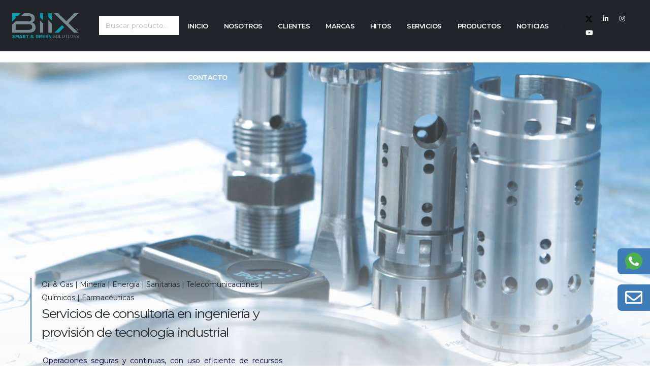

--- FILE ---
content_type: text/html; charset=UTF-8
request_url: https://www.biix.cl/
body_size: 91477
content:
<!DOCTYPE html>
<html>
	<head>
		
<!-- Google Tag Manager -->
<script>(function(w,d,s,l,i){w[l]=w[l]||[];w[l].push({'gtm.start':
new Date().getTime(),event:'gtm.js'});var f=d.getElementsByTagName(s)[0],
j=d.createElement(s),dl=l!='dataLayer'?'&l='+l:'';j.async=true;j.src=
'https://www.googletagmanager.com/gtm.js?id='+i+dl;f.parentNode.insertBefore(j,f);
})(window,document,'script','dataLayer','GTM-KVSDPGG');</script>
<!-- End Google Tag Manager -- >
		
		<!-- Basic -->
		<meta charset="utf-8">
		<meta http-equiv="X-UA-Compatible" content="IE=edge">	

		<title></title>	

		<meta name="keywords" content="" />
		<meta name="description" content="">
		<meta name="author" content="">

		<!-- Favicon -->
			<!-- Favicon -->
		<link rel="apple-touch-icon" sizes="57x57" href="https://www.biix.cl/img/apple-icon-57x57.png">
        <link rel="apple-touch-icon" sizes="60x60" href="https://www.biix.cl/img/apple-icon-60x60.png">
        <link rel="apple-touch-icon" sizes="72x72" href="https://www.biix.cl/img/apple-icon-72x72.png">
        <link rel="apple-touch-icon" sizes="76x76" href="https://www.biix.cl/img/apple-icon-76x76.png">
        <link rel="apple-touch-icon" sizes="114x114" href="https://www.biix.cl/img/apple-icon-114x114.png">
        <link rel="apple-touch-icon" sizes="120x120" href="https://www.biix.cl/img/apple-icon-120x120.png">
        <link rel="apple-touch-icon" sizes="144x144" href="https://www.biix.cl/img/apple-icon-144x144.png">
        <link rel="apple-touch-icon" sizes="152x152" href="https://www.biix.cl/img/apple-icon-152x152.png">
        <link rel="apple-touch-icon" sizes="180x180" href="https://www.biix.cl/img/apple-icon-180x180.png">
        <link rel="icon" type="image/png" sizes="192x192"  href="https://www.biix.cl/img/android-icon-192x192.png">
        <link rel="icon" type="image/png" sizes="32x32" href="https://www.biix.cl/img/favicon-32x32.png">
        <link rel="icon" type="image/png" sizes="96x96" href="https://www.biix.cl/img/favicon-96x96.png">
        <link rel="icon" type="image/png" sizes="16x16" href="https://www.biix.cl/img/favicon-16x16.png">
        <link rel="manifest" href="https://www.biix.cl/img/manifest.json">
        <meta name="msapplication-TileColor" content="#ffffff">
        <meta name="msapplication-TileImage" content="https://www.biix.cl/img/ms-icon-144x144.png">
        <meta name="theme-color" content="#ffffff">

		<!-- Mobile Metas -->
		<meta name="viewport" content="width=device-width, initial-scale=1, minimum-scale=1.0, shrink-to-fit=no">

		<!-- Web Fonts  -->
		<link rel="preconnect" href="https://fonts.gstatic.com">
        <link href="https://fonts.googleapis.com/css2?family=Montserrat:ital,wght@0,100;0,200;0,300;0,400;0,500;0,600;0,700;0,800;0,900;1,100;1,200;1,300;1,400;1,500;1,600;1,700;1,800;1,900&display=swap" rel="stylesheet">
		<!-- Vendor CSS -->
		<link rel="stylesheet" href="vendor/bootstrap/css/bootstrap.min.css">
		<link rel="stylesheet" href="vendor/fontawesome-free/css/all.min.css">
		<link rel="stylesheet" href="vendor/animate/animate.compat.css">
		<link rel="stylesheet" href="vendor/simple-line-icons/css/simple-line-icons.min.css">
		<link rel="stylesheet" href="vendor/owl.carousel/assets/owl.carousel.min.css">
		<link rel="stylesheet" href="vendor/owl.carousel/assets/owl.theme.default.min.css">
		<link rel="stylesheet" href="vendor/magnific-popup/magnific-popup.min.css">

		<!-- Theme CSS -->
		<link rel="stylesheet" href="css/theme.css">
		<link rel="stylesheet" href="css/theme-elements.css">
		<link rel="stylesheet" href="css/theme-blog.css">
		<link rel="stylesheet" href="css/theme-shop.css">

        <!-- Current Page CSS -->
		<link rel="stylesheet" href="vendor/rs-plugin/css/settings.css">
		<link rel="stylesheet" href="vendor/rs-plugin/css/layers.css">
		<link rel="stylesheet" href="vendor/rs-plugin/css/navigation.css">
		<link rel="stylesheet" href="vendor/circle-flip-slideshow/css/component.css">

		<!-- Current Page CSS -->
		<link rel="stylesheet" href="vendor/circle-flip-slideshow/css/component.css">
		<link rel="stylesheet" href="vendor/carouselTicker/stylesheets/carouselTicker.css" />
		<link rel="stylesheet" href="vendor/quick_start/css/liMarquee.css">

		<!-- Skin CSS -->
		<link id="skinCSS" rel="stylesheet" href="css/skins/default-ing.css">

		<!-- Theme Custom CSS -->
		<link rel="stylesheet" href="css/custom.css">

		<!-- Head Libs -->
		<script src="vendor/modernizr/modernizr.min.js"></script>
<style>
    .white-popup {
      position: relative;
      background: #FFF;
      padding: 0px;
      width:auto;
      max-width: 600px;
      margin: 20px auto;
    }
    
    .mfp-close-btn-in .mfp-close {
    color: #fff;
    z-index: 999999999;
}
</style>
  
		<style>
			html.dark body, html.dark .body {
			background-color: #030333;
		}
		html section.section-dark {
			background-color: #030333 !important;
			border-color: #030333 !important;
		}
		html.side-header-hamburguer-sidebar #header.side-header.side-header-lg {
			max-width: 66%;
		}
		.overlay::before {
		
			background: #000;
		}
		</style>
		<style>
			.custom-call-to-action {
					display: block;
			border-left: 2px solid #407db8;
			padding-left: 20px;
			}
			
			.custom-call-to-action-green {
					display: block;
			border-left: 2px solid #187e00;
			padding-left: 20px;
			}
			.text-color-success{
				color: #187e00 !important;
			}
		
			article:hover .laflecha{
				display: none;
			}
			section.section.section-overlay-opacity.section-overlay-opacity-scale-8::before {
			background: rgba(0, 0, 0, 0.8);
		}
		#footer{ border:0;}
		
		.gradient-bottom {
			background: transparent linear-gradient(to bottom, rgba(249, 249, 249, 0) 0%, #f9f9f9 90%) repeat scroll 0 0;
			bottom: 0;
			height: 350px;
			position: absolute;
			width: 100%;
			z-index: 80;
		}
		.border-none{
			border: 0 !important;
		}
		
		.card:hover {
			border-color: transparent;
			box-shadow: 0 4px 50px 0 rgba(0,0,0,0.1);
			transform: translateY(-5px);
		}
		.card:hover .card-arrow {
			transform: translateX(10px);
		}
		
		.btn-contacto:hover{
			padding-right: 50px;
			transition: padding-right 0.3s ease;
			opacity: 1 !important;
		}
		
		.outside{
				max-width:100%;
			}
			.viewport{
				width: 100%;
				overflow: hidden;
				position: relative;
				height: 50px;
				margin-bottom: 20px;
			}
			.carousel{
				top: 0;
				left: 0;
				margin: 0 auto;
				position: absolute;
				height: 100%;
			}
			.carousel1{
				top: 0;
				left: 0;
				margin: 0 auto;
				position: absolute;
				height: 100%;
			}
			.carousel2{
				top: 0;
				left: 0;
				margin: 0 auto;
				position: absolute;
				height: 100%;
			}
			.pic{
				display: block;
				position: relative;
				margin: 0;
				padding: 0;
				float: left;
				height: 100%;
			}
			.pic img{
				width: 100%;
				height: 100%;
			}
		
		.card:hover{
		
			cursor: pointer;
		}

		.sticky-header-active #header .header-nav.header-nav-links:not(.header-nav-light-text) nav > ul > li > a{
			color:#fff;
		}

		.sticky-header-active .social-icons li a {
    color: #fff !important;
}

.social-icons li:hover.social-icons-twitter.ico a {
    background: #fff !important;
}
		
			</style>
	</head>
	<body data-plugin-page-transition>
<!-- Google Tag Manager (noscript) -->
<noscript><iframe src=https://www.googletagmanager.com/ns.html?id=GTM-KVSDPGG height="0" width="0" style="display:none;visibility:hidden"></iframe></noscript>
<!-- End Google Tag Manager (noscript) -->
		<div class="body">

			


			<header id="header" class="header-transparent-no header-effect-shrink border-none" data-plugin-options="{'stickyEnabled': true, 'stickyEffect': 'shrink', 'stickyEnableOnBoxed': true, 'stickyEnableOnMobile': false, 'stickyChangeLogo': false, 'stickyStartAt': 0, 'stickyHeaderContainerHeight': 101}">
				<div class="header-body border-top-0 bg-dark box-shadow-none">
					<div class="header-container container-fluid px-lg-4">
						<div class="header-row">
							<div class="header-column">
								<div class="header-row">
									<div class="header-logo">
										<a href="https://www.biix.cl/">
											<img alt="" width="170" height="auto" data-sticky-width="170"  data-change-src="img-ing/logo.png" data-sticky-height="auto" src="img-ing/logo-dark.png" class="logotipo" id="elogo">
										</a>
									</div>
									
									
									<div class="w-100">
                
                       
                    <style>
                        /* Simple styling for the results */
                        #resultadosSearch {
                            position: absolute;
                            top: 50px;
                            z-index: 999999;
                            background: #fff;
                            width: 100%;
                            display:block;
                            max-height: 330px;
                            overflow-y: auto;
                        }
                        #loadingSearch{
                            position: absolute;
                            top: 40px;
                            display: none;
                        }
                    </style>
                 
                    <form class="" id="searching">
                        <div class="input-group">
                            <input id="buscador" placeholder="Buscar producto..." class="rounded form-control" type="text" autocomplete="off">
                            <div id="loadingSearch">Cargando...</div>           
                            <div id="resultadosSearch">
                            
                            </div>
                            <!--<span class="input-group-append">
                                <button type="button" class="border border-start-0 ms-n10 rounded-0 rounded-end btn btn-white">
                                    <svg xmlns="http://www.w3.org/2000/svg" width="16" height="16" viewBox="0 0 24 24" fill="none" stroke="currentColor" stroke-width="2" stroke-linecap="round" stroke-linejoin="round"><circle cx="11" cy="11" r="8"></circle><line x1="21" y1="21" x2="16.65" y2="16.65"></line></svg>
                                </button>
                            </span>-->
                        </div>
                    </form>

                        <script>
                            let debounceTimer;
                            document.getElementById('buscador').addEventListener('input', function() {
                                let query = this.value;
                                let resultadosDiv = document.getElementById('resultadosSearch');
                                let loadingDiv = document.getElementById('loadingSearch');



                                // Limpiar el temporizador anterior para implementar el debounce
    clearTimeout(debounceTimer);
    debounceTimer = setTimeout(() => {

                                if (query.length > 3) {
                                    // Mostrar el texto "Cargando..."
                                    loadingDiv.style.display = 'block';
                                    resultadosDiv.innerHTML = '';


                                    // Convertir a minúsculas
                                    let slug = query.toLowerCase();

                                    // Reemplazar caracteres con tilde y la ñ
                                    slug = slug.normalize("NFD").replace(/[\u0300-\u036f]/g, ""); // Elimina tildes
                                    slug = slug.replace(/ñ/g, "n"); // Reemplazar ñ por n
                                    slug = slug.replace(/[^a-z0-9\s-]/g, ""); // Eliminar caracteres especiales

                                    // Reemplazar espacios por guiones
                                    slug = slug.replace(/\s+/g, "-");

                                    fetch('https://www.biix.cl/buscador.php?q=' + query+'&slug='+slug+'')
                                    .then(response => response.json())
                                    .then(data => {
                                            // Ocultar el texto "Cargando..."
                                            loadingDiv.style.display = 'none';
                                            resultadosDiv.innerHTML = '';

                                            // Filtrar los resultados para no mostrar los ya seleccionados
                                        // let resultadosFiltrados = data.filter(item => !skusSeleccionados.includes(item.sku));

                                            if (data.length > 0) {
                                                resultadosDiv.style.display = 'block';
                                                let listGroup = document.createElement('div');
                                                listGroup.classList.add('list-group');

                                                data.forEach(item => {
                                                    let listItem = document.createElement('a');
                                                    listItem.classList.add("list-group-item","list-group-item-action","d-flex","gap-3","py-3");
                                                    
                                                    
                                                    
                                                    if(item.type=="noticia"){
                                                        listItem.href = "https://www.biix.cl/"+item.type+"s/"+item.slug;
                                                    }else{
                                                        listItem.href = "https://www.biix.cl/"+item.type+"/"+item.slug;
                                                    }
                                                    
                                                   let laimagen = "https://www.biix.cl/imagenes/"+item.type+"s/"+item.recorte;
                                                   
                                                   if(item.type=="hitos"){
                                                       laimagen = "https://www.biix.cl/imagenes/proyectos/"+item.recorte;
                                                   }
                                                   
                                                   if(item.type=="clientes"){
                                                       laimagen = "https://www.biix.cl/imagenes/clientes/"+item.recorte;
                                                   }
                                                   

                                                    let imageItem = document.createElement('img');
                                                    imageItem.classList.add("rounded-circle","flex-shrink-0");
                                                    imageItem.src = laimagen;
                                                    imageItem.alt = "";
                                                    imageItem.width = "32";
                                                    imageItem.height = "32";

                                                    let textItem = document.createElement('div');
                                                    textItem.classList.add("d-flex","gap-2","w-100","justify-content-between");
                                                    let pricelast = "";
                                                    if((item.precio_oferta>0 && item.precio_oferta<item.precio)){
                                                        pricelast = `<br><span class="text-decoration-line-through text-muted text-1 fw-normal">$${item.precio}</span>`;
                                                        item.precio = item.precio_oferta;
                                                        
                                                    }

                                                    let textdetail = `<div>
                                                                                <h6 class="mb-0  lh-1 fw-bold">${decodeHtml(item.nombre)}</h6>
                                                                                <p class="mb-0 opacity-75 text-1 lh-1">${item.resumen}.</p>
                                                                            </div>`;
                                                    if(item.cotizar=="0"){
                                                        textdetail += '';//`<small class="text-primary text-4 fw-bold text-end">$${item.precio}${pricelast}</small>`;
                                                    };

                                                    textItem.innerHTML = textdetail;

                                                    listItem.appendChild(imageItem);
                                                    listItem.appendChild(textItem);
                                                
                                                
                                                    listGroup.appendChild(listItem);
                                                    

                                                    resultadosDiv.appendChild(listGroup);
                                                });
                                            } else {
                                                resultadosDiv.style.display = 'block';
                                                resultadosDiv.innerHTML = '<div class="resultado">No se encontraron resultados</div>';
                                            }
                                        })
                                        .catch(error => {
                                            console.error('Error:', error);
                                            loadingDiv.style.display = 'none';
                                        });
                                } else {
                                    // Limpiar resultados y ocultar "Cargando..."
                                    resultadosDiv.style.display = 'none';
                                    resultadosDiv.innerHTML = '';
                                }

                            },500);
                            });

                            // Función para decodificar entidades HTML
                            function decodeHtml(html) {
                                var txt = document.createElement("textarea");
                                txt.innerHTML = html;
                                return txt.value;
                            }

                            const form = document.getElementById('searching');
                                form.addEventListener('submit', (event) => {
                                event.preventDefault(); // Prevents the default form submission
                                // Custom validation and submission logic here
                               
                                const q = document.getElementById('buscador');
                                let slug = q.value.toLowerCase();

                                // Reemplazar caracteres con tilde y la ñ
                                slug = slug.normalize("NFD").replace(/[\u0300-\u036f]/g, ""); // Elimina tildes
                                slug = slug.replace(/ñ/g, "n"); // Reemplazar ñ por n
                                slug = slug.replace(/[^a-z0-9\s-]/g, ""); // Eliminar caracteres especiales

                                // Reemplazar espacios por guiones
                                slug = slug.replace(/\s+/g, "-");
                                //location.href = "https://www.biix.cl/busqueda/?q="+q.value+"&slug="+slug
                            });
                        </script>
                </div>								</div>
							</div>
							<div class="header-column justify-content-end">
								<div class="header-row">
									<div class="header-nav header-nav-links header-nav-dropdowns-dark header-nav-dark-text order-2 order-lg-1">
										<div class="header-nav-main header-nav-main-mobile-dark header-nav-main-square header-nav-main-dropdown-no-borders header-nav-main-effect-2 header-nav-main-sub-effect-1">
											<nav class="collapse">
												<ul class="nav nav-pills" id="mainNav">
													<li class="dropdown">
														<a class="dropdown-item dropdown-toggle" href="https://www.biix.cl/">
															Inicio
														</a>
										</a>
														
													</li>
																 																							<li class="dropdown">
														<a class="dropdown-item dropdown-toggle" href="https://www.biix.cl/nosotros">
															Nosotros														</a>
														
													</li>
																										<li class="dropdown">
														<a class="dropdown-item dropdown-toggle" href="https://www.biix.cl/clientes">
															Clientes														</a>
														
													</li>
																										<li class="dropdown">
														<a class="dropdown-item dropdown-toggle" href="https://www.biix.cl/marcas">
															Marcas														</a>
														
													</li>
																										<li class="dropdown">
														<a class="dropdown-item dropdown-toggle" href="https://www.biix.cl/hitos">
															Hitos														</a>
														
													</li>
																										<li class="dropdown">
														<a class="dropdown-item dropdown-toggle" href="https://www.biix.cl/servicios-new.php">
															Servicios														</a>
														
													</li>
																										<li class="dropdown">
														<a class="dropdown-item dropdown-toggle" href="https://www.biix.cl/productos">
															Productos														</a>
														
													</li>
																										<li class="dropdown">
														<a class="dropdown-item dropdown-toggle" href="https://www.biix.cl/noticias">
															Noticias														</a>
														
													</li>
																										<li class="dropdown">
														<a class="dropdown-item dropdown-toggle" href="https://www.biix.cl/contacto">
															Contacto														</a>
														
													</li>
																										<!--<li class="dropdown">
														<a class="dropdown-item dropdown-toggle" href="https://www.biix.cl/nosotros">
															Sobre Biix
														</a>
														
													</li>
													<li class="dropdown">
														<a class="dropdown-item dropdown-toggle" href="https://www.biix.cl/hitos">
															Hitos
														</a>
														
													</li>
													
													<li class="dropdown">
														<a class="dropdown-item dropdown-toggle" href="https://www.biix.cl/clientes">
															Clientes
														</a>
														
													</li>
													<li class="dropdown">
														<a class="dropdown-item dropdown-toggle" href="https://www.biix.cl/marcas">
															Marcas
														</a>
														
													</li>
													<li class="dropdown">
														<a class="dropdown-item dropdown-toggle" href="https://www.biix.cl/noticias">
															Noticias
														</a>
														
													</li>
													
													<li class="dropdown">
														<a class="dropdown-item dropdown-toggle" href="https://www.biix.cl/productos">
															Productos
														</a>
														
													</li>
													<li class="dropdown">
														<a class="dropdown-item dropdown-toggle" href="https://www.biix.cl/contacto">
															Contacto
														</a>
														
													</li>
													
													-->
													
												</ul>
											</nav>
										</div>
										<button class="btn header-btn-collapse-nav" data-bs-toggle="collapse" data-bs-target=".header-nav-main nav">
											<i class="fas fa-bars"></i>
										</button>
									</div>
									<div class="header-nav-features header-nav-features-dark header-nav-features-no-border header-nav-features-lg-show-border order-1 order-lg-2">
										<div class="header-nav-feature header-nav-features-search d-inline-flex d-none d-sm-block">
											<ul class="header-social-icons social-icons social-icons-clean">
																																																						<li class="social-icons-twitter"><a href="https://twitter.com/biixingenieria" target="_blank" title="Twitter"><svg xmlns="http://www.w3.org/2000/svg" viewBox="0 0 512 512" style="width: 15px;"><!--!Font Awesome Free 6.5.1 by @fontawesome - https://fontawesome.com License - https://fontawesome.com/license/free Copyright 2024 Fonticons, Inc.--><path  d="M389.2 48h70.6L305.6 224.2 487 464H345L233.7 318.6 106.5 464H35.8L200.7 275.5 26.8 48H172.4L272.9 180.9 389.2 48zM364.4 421.8h39.1L151.1 88h-42L364.4 421.8z"/></svg></a></li>
																											<li class="social-icons-linkedin"><a href="https://www.linkedin.com/company/biix-ingenier%C3%ADa/" target="_blank" title="Linkedin"><i class="fab fa-linkedin-in"></i></a></li>
																																				<li class="social-icons-instagram"><a href="https://www.instagram.com/biix_ingenieria/?hl=es-la" target="_blank" title="instagram"><i class="fab fa-instagram"></i></a></li>
																											<li class="social-icons-youtube"><a href="https://www.youtube.com/channel/UCpT7e2zRrYPI4PKPOJeRcow" target="_blank" title="youtube"><i class="fab fa-youtube"></i></a></li>
																												
											</ul>
										</div>
									</div>
								</div>
							</div>
						</div>
					</div>
				</div>
			</header>

			

			<div role="main" class="main">
				<div class="slider-container rev_slider_wrapper" style="height: 100vh;">
					<div id="revolutionSlider" class="slider rev_slider" data-version="5.4.8" data-plugin-revolution-slider data-plugin-options="{'sliderLayout': 'fullscreen', 'delay': 9000, 'gridwidth': 1170, 'gridheight': 1000, 'disableProgressBar': 'on', 'responsiveLevels': [4096,1200,992,500], 'parallax': { 'type': 'scroll', 'origo': 'enterpoint', 'speed': 1000, 'levels': [2,3,4,5,6,7,8,9,12,50], 'disable_onmobile': 'on' }}">
						<ul>
							<li class="slide-overlay" data-transition="fade">
								

								<div class="rs-background-video-layer" 
									data-forcerewind="on" 
									data-volume="mute" 
									data-videowidth="100%" 
									data-videoheight="100%" 
									data-videomp4="https://www.biix.cl/videos/secciones/000000biix_3jiUy.mp4" 
									data-videopreload="preload" 
									data-videoloop="loop" 
									data-forceCover="1" 
									data-aspectratio="16:9" 
									data-autoplay="true" 
									data-autoplayonlyfirsttime="false" 
									data-nextslideatend="false">
								</div>
								
							

								<div class="tp-dottedoverlay tp-opacity-overlay-light opacity-2"></div>
								<div class="container-fluid position-relative   h-100" style="z-index: 99999999;">
									<div class="row justify-content-start align-items-end h-100 pb-5">
										<div class="col-lg-6">
											<div class="d-flex flex-column align-items-start px-0 px-sm-5 ">
												<span class="custom-call-to-action ">
													<p class="mb-0 text-dark">Oil & Gas | Minería | Energía | Sanitarias | Telecomunicaciones | Químicos | Farmacéuticas</p>
													<h2 class="position-relative text-color-dark text-6 line-height-5 font-weight-normal  mb-0 appear-animation" data-appear-animation="fadeInDownShorterPlus" data-plugin-options="{'minWindowWidth': 0}">
													
													Servicios de consultoría en ingeniería y provisión de tecnología industrial													
												</h2>
												
												
													</span>
													<p class="mx-4 text-quaternary mt-4 text-justify" >Operaciones seguras y continuas, con uso eficiente de recursos humanos, técnicos y económicos a lo largo de toda la cadena operacional.</p>
	
												
											</div>
										</div>
									</div>
								</div>
                                <div class="gradient-bottom z-index-3"></div>	
							</li>
                            
						</ul>
					</div>
				</div>
				

				<section class="section section-light border-none mt-0 mb-0 pb-0" style="background-color:#f9f9f9 !important;display:none">
					<div class="container  py-4">
				
				<div class="row">
						
																	
						<div class="col-md-4 mb-3 pr-4">
				
				
							<a href="https://www.biix.cl/s/gestion-transformacion-digital-y-tecnologia-para-la-industria">
							<div class="card bg-color-light card-text-color-hover-light  bg-color-hover-primary rounded transition-2ms box-shadow-1 box-shadow-1-primary box-shadow-1-hover" style="border-radius: 10px !important;">
								<div class="card-body">
									<div class="row">
									<div class="col-2">
												
										<figure class="embed-responsive embed-responsive-1by1 w-auto mb-0">
											<div class="embed-responsive-item responsive-img">
												<img src="https://www.biix.cl/imagenes/serviciosareas/15.png" alt="" class="ico-img" style="max-width: 40px;margin-right: 10px;"/>
											</div>
										</figure>
									
									</div>
									<div class="col-10 d-flex align-items-center">
										<h6 class="m-0 text-4 text-dark line-height-1 text-uppercase">Gestión, Transformación Digital y Tecnología para la Industria</h6>
									</div>
									<!--<div class="col-3 d-flex align-items-center justify-content-center">
										<span class="card-arrow"><img src="https://www.hydrogengroup.com/rails/active_storage/blobs/eyJfcmFpbHMiOnsibWVzc2FnZSI6IkJBaHBBeTFPQnc9PSIsImV4cCI6bnVsbCwicHVyIjoiYmxvYl9pZCJ9fQ==--d3bebd887efa51a3b3f5e26a1a29cd92b66c5e1a/arrow.svg"></span>
									</div>-->
									</div>
								</div>
							</div>
							</a>
							
				
				
						</div>
											
						<div class="col-md-4 mb-3 pr-4">
				
				
							<a href="https://www.biix.cl/s/refuerzos-estructurales-y-control-de-fugas">
							<div class="card bg-color-light card-text-color-hover-light  bg-color-hover-primary rounded transition-2ms box-shadow-1 box-shadow-1-primary box-shadow-1-hover" style="border-radius: 10px !important;">
								<div class="card-body">
									<div class="row">
									<div class="col-2">
												
										<figure class="embed-responsive embed-responsive-1by1 w-auto mb-0">
											<div class="embed-responsive-item responsive-img">
												<img src="https://www.biix.cl/imagenes/serviciosareas/12.png" alt="" class="ico-img" style="max-width: 40px;margin-right: 10px;"/>
											</div>
										</figure>
									
									</div>
									<div class="col-10 d-flex align-items-center">
										<h6 class="m-0 text-4 text-dark line-height-1 text-uppercase">Refuerzos Estructurales y Control de Fugas</h6>
									</div>
									<!--<div class="col-3 d-flex align-items-center justify-content-center">
										<span class="card-arrow"><img src="https://www.hydrogengroup.com/rails/active_storage/blobs/eyJfcmFpbHMiOnsibWVzc2FnZSI6IkJBaHBBeTFPQnc9PSIsImV4cCI6bnVsbCwicHVyIjoiYmxvYl9pZCJ9fQ==--d3bebd887efa51a3b3f5e26a1a29cd92b66c5e1a/arrow.svg"></span>
									</div>-->
									</div>
								</div>
							</div>
							</a>
							
				
				
						</div>
											
						<div class="col-md-4 mb-3 pr-4">
				
				
							<a href="https://www.biix.cl/s/localizadores-de-tuberias">
							<div class="card bg-color-light card-text-color-hover-light  bg-color-hover-primary rounded transition-2ms box-shadow-1 box-shadow-1-primary box-shadow-1-hover" style="border-radius: 10px !important;">
								<div class="card-body">
									<div class="row">
									<div class="col-2">
												
										<figure class="embed-responsive embed-responsive-1by1 w-auto mb-0">
											<div class="embed-responsive-item responsive-img">
												<img src="https://www.biix.cl/imagenes/serviciosareas/1.png" alt="" class="ico-img" style="max-width: 40px;margin-right: 10px;"/>
											</div>
										</figure>
									
									</div>
									<div class="col-10 d-flex align-items-center">
										<h6 class="m-0 text-4 text-dark line-height-1 text-uppercase">Localizadores de tuberías</h6>
									</div>
									<!--<div class="col-3 d-flex align-items-center justify-content-center">
										<span class="card-arrow"><img src="https://www.hydrogengroup.com/rails/active_storage/blobs/eyJfcmFpbHMiOnsibWVzc2FnZSI6IkJBaHBBeTFPQnc9PSIsImV4cCI6bnVsbCwicHVyIjoiYmxvYl9pZCJ9fQ==--d3bebd887efa51a3b3f5e26a1a29cd92b66c5e1a/arrow.svg"></span>
									</div>-->
									</div>
								</div>
							</div>
							</a>
							
				
				
						</div>
											
						<div class="col-md-4 mb-3 pr-4">
				
				
							<a href="https://www.biix.cl/s/proteccion-catodica">
							<div class="card bg-color-light card-text-color-hover-light  bg-color-hover-primary rounded transition-2ms box-shadow-1 box-shadow-1-primary box-shadow-1-hover" style="border-radius: 10px !important;">
								<div class="card-body">
									<div class="row">
									<div class="col-2">
												
										<figure class="embed-responsive embed-responsive-1by1 w-auto mb-0">
											<div class="embed-responsive-item responsive-img">
												<img src="https://www.biix.cl/imagenes/serviciosareas/8.png" alt="" class="ico-img" style="max-width: 40px;margin-right: 10px;"/>
											</div>
										</figure>
									
									</div>
									<div class="col-10 d-flex align-items-center">
										<h6 class="m-0 text-4 text-dark line-height-1 text-uppercase">Protección Catódica</h6>
									</div>
									<!--<div class="col-3 d-flex align-items-center justify-content-center">
										<span class="card-arrow"><img src="https://www.hydrogengroup.com/rails/active_storage/blobs/eyJfcmFpbHMiOnsibWVzc2FnZSI6IkJBaHBBeTFPQnc9PSIsImV4cCI6bnVsbCwicHVyIjoiYmxvYl9pZCJ9fQ==--d3bebd887efa51a3b3f5e26a1a29cd92b66c5e1a/arrow.svg"></span>
									</div>-->
									</div>
								</div>
							</div>
							</a>
							
				
				
						</div>
											
						<div class="col-md-4 mb-3 pr-4">
				
				
							<a href="https://www.biix.cl/s/deteccion-de-fugas">
							<div class="card bg-color-light card-text-color-hover-light  bg-color-hover-primary rounded transition-2ms box-shadow-1 box-shadow-1-primary box-shadow-1-hover" style="border-radius: 10px !important;">
								<div class="card-body">
									<div class="row">
									<div class="col-2">
												
										<figure class="embed-responsive embed-responsive-1by1 w-auto mb-0">
											<div class="embed-responsive-item responsive-img">
												<img src="https://www.biix.cl/imagenes/serviciosareas/5.png" alt="" class="ico-img" style="max-width: 40px;margin-right: 10px;"/>
											</div>
										</figure>
									
									</div>
									<div class="col-10 d-flex align-items-center">
										<h6 class="m-0 text-4 text-dark line-height-1 text-uppercase">Detección de Fugas</h6>
									</div>
									<!--<div class="col-3 d-flex align-items-center justify-content-center">
										<span class="card-arrow"><img src="https://www.hydrogengroup.com/rails/active_storage/blobs/eyJfcmFpbHMiOnsibWVzc2FnZSI6IkJBaHBBeTFPQnc9PSIsImV4cCI6bnVsbCwicHVyIjoiYmxvYl9pZCJ9fQ==--d3bebd887efa51a3b3f5e26a1a29cd92b66c5e1a/arrow.svg"></span>
									</div>-->
									</div>
								</div>
							</div>
							</a>
							
				
				
						</div>
											
						<div class="col-md-4 mb-3 pr-4">
				
				
							<a href="https://www.biix.cl/s/evaluacion-de-integridad-de-ductos-14">
							<div class="card bg-color-light card-text-color-hover-light  bg-color-hover-primary rounded transition-2ms box-shadow-1 box-shadow-1-primary box-shadow-1-hover" style="border-radius: 10px !important;">
								<div class="card-body">
									<div class="row">
									<div class="col-2">
												
										<figure class="embed-responsive embed-responsive-1by1 w-auto mb-0">
											<div class="embed-responsive-item responsive-img">
												<img src="https://www.biix.cl/imagenes/serviciosareas/14.png" alt="" class="ico-img" style="max-width: 40px;margin-right: 10px;"/>
											</div>
										</figure>
									
									</div>
									<div class="col-10 d-flex align-items-center">
										<h6 class="m-0 text-4 text-dark line-height-1 text-uppercase">Evaluación de Integridad de Ductos</h6>
									</div>
									<!--<div class="col-3 d-flex align-items-center justify-content-center">
										<span class="card-arrow"><img src="https://www.hydrogengroup.com/rails/active_storage/blobs/eyJfcmFpbHMiOnsibWVzc2FnZSI6IkJBaHBBeTFPQnc9PSIsImV4cCI6bnVsbCwicHVyIjoiYmxvYl9pZCJ9fQ==--d3bebd887efa51a3b3f5e26a1a29cd92b66c5e1a/arrow.svg"></span>
									</div>-->
									</div>
								</div>
							</div>
							</a>
							
				
				
						</div>
											
						<div class="col-md-4 mb-3 pr-4">
				
				
							<a href="https://www.biix.cl/s/servicios-de-ingenieria-auditoria-y-consultoria">
							<div class="card bg-color-light card-text-color-hover-light  bg-color-hover-primary rounded transition-2ms box-shadow-1 box-shadow-1-primary box-shadow-1-hover" style="border-radius: 10px !important;">
								<div class="card-body">
									<div class="row">
									<div class="col-2">
												
										<figure class="embed-responsive embed-responsive-1by1 w-auto mb-0">
											<div class="embed-responsive-item responsive-img">
												<img src="https://www.biix.cl/imagenes/serviciosareas/4.png" alt="" class="ico-img" style="max-width: 40px;margin-right: 10px;"/>
											</div>
										</figure>
									
									</div>
									<div class="col-10 d-flex align-items-center">
										<h6 class="m-0 text-4 text-dark line-height-1 text-uppercase">Servicios de Ingeniería, Auditoría y Consultoría</h6>
									</div>
									<!--<div class="col-3 d-flex align-items-center justify-content-center">
										<span class="card-arrow"><img src="https://www.hydrogengroup.com/rails/active_storage/blobs/eyJfcmFpbHMiOnsibWVzc2FnZSI6IkJBaHBBeTFPQnc9PSIsImV4cCI6bnVsbCwicHVyIjoiYmxvYl9pZCJ9fQ==--d3bebd887efa51a3b3f5e26a1a29cd92b66c5e1a/arrow.svg"></span>
									</div>-->
									</div>
								</div>
							</div>
							</a>
							
				
				
						</div>
											
						<div class="col-md-4 mb-3 pr-4">
				
				
							<a href="https://www.biix.cl/s/capacitacion-de-competencias-tecnicas">
							<div class="card bg-color-light card-text-color-hover-light  bg-color-hover-primary rounded transition-2ms box-shadow-1 box-shadow-1-primary box-shadow-1-hover" style="border-radius: 10px !important;">
								<div class="card-body">
									<div class="row">
									<div class="col-2">
												
										<figure class="embed-responsive embed-responsive-1by1 w-auto mb-0">
											<div class="embed-responsive-item responsive-img">
												<img src="https://www.biix.cl/imagenes/serviciosareas/13.png" alt="" class="ico-img" style="max-width: 40px;margin-right: 10px;"/>
											</div>
										</figure>
									
									</div>
									<div class="col-10 d-flex align-items-center">
										<h6 class="m-0 text-4 text-dark line-height-1 text-uppercase">Capacitación de Competencias Técnicas</h6>
									</div>
									<!--<div class="col-3 d-flex align-items-center justify-content-center">
										<span class="card-arrow"><img src="https://www.hydrogengroup.com/rails/active_storage/blobs/eyJfcmFpbHMiOnsibWVzc2FnZSI6IkJBaHBBeTFPQnc9PSIsImV4cCI6bnVsbCwicHVyIjoiYmxvYl9pZCJ9fQ==--d3bebd887efa51a3b3f5e26a1a29cd92b66c5e1a/arrow.svg"></span>
									</div>-->
									</div>
								</div>
							</div>
							</a>
							
				
				
						</div>
											
						<div class="col-md-4 mb-3 pr-4">
				
				
							<a href="https://www.biix.cl/s/mantenimiento-de-equipos">
							<div class="card bg-color-light card-text-color-hover-light  bg-color-hover-primary rounded transition-2ms box-shadow-1 box-shadow-1-primary box-shadow-1-hover" style="border-radius: 10px !important;">
								<div class="card-body">
									<div class="row">
									<div class="col-2">
												
										<figure class="embed-responsive embed-responsive-1by1 w-auto mb-0">
											<div class="embed-responsive-item responsive-img">
												<img src="https://www.biix.cl/imagenes/serviciosareas/7.png" alt="" class="ico-img" style="max-width: 40px;margin-right: 10px;"/>
											</div>
										</figure>
									
									</div>
									<div class="col-10 d-flex align-items-center">
										<h6 class="m-0 text-4 text-dark line-height-1 text-uppercase">Mantenimiento de Equipos</h6>
									</div>
									<!--<div class="col-3 d-flex align-items-center justify-content-center">
										<span class="card-arrow"><img src="https://www.hydrogengroup.com/rails/active_storage/blobs/eyJfcmFpbHMiOnsibWVzc2FnZSI6IkJBaHBBeTFPQnc9PSIsImV4cCI6bnVsbCwicHVyIjoiYmxvYl9pZCJ9fQ==--d3bebd887efa51a3b3f5e26a1a29cd92b66c5e1a/arrow.svg"></span>
									</div>-->
									</div>
								</div>
							</div>
							</a>
							
				
				
						</div>
										
						
				
				
				
						<div class="col-md-4 mb-3 pr-4">
				
				
				
							<a href="https://www.biix.cl/servicios">
							<div class="card bg-color-light card-text-color-hover-light  bg-color-hover-primary rounded transition-2ms box-shadow-1 box-shadow-1-primary box-shadow-1-hover" style="border-radius: 10px !important;">
								<div class="card-body">
									<div class="row">
									<div class="col-2">
												
										<figure class="embed-responsive embed-responsive-1by1 w-auto mb-0">
											<div class="embed-responsive-item responsive-img">
												<img src="https://www.hydrogengroup.com/rails/active_storage/blobs/eyJfcmFpbHMiOnsibWVzc2FnZSI6IkJBaHBBeTFPQnc9PSIsImV4cCI6bnVsbCwicHVyIjoiYmxvYl9pZCJ9fQ==--d3bebd887efa51a3b3f5e26a1a29cd92b66c5e1a/arrow.svg" alt="" class="ico-img" style="max-width: 40px;margin-right: 10px;"/>
											</div>
										</figure>
									
									</div>
									<div class="col-10 d-flex align-items-center">
										<h6 class="m-0 text-4 text-dark line-height-1">VER TODAS</h6>
									</div>
									<!--<div class="col-3 d-flex align-items-center justify-content-center">
										<span class="card-arrow"><img src="https://www.hydrogengroup.com/rails/active_storage/blobs/eyJfcmFpbHMiOnsibWVzc2FnZSI6IkJBaHBBeTFPQnc9PSIsImV4cCI6bnVsbCwicHVyIjoiYmxvYl9pZCJ9fQ==--d3bebd887efa51a3b3f5e26a1a29cd92b66c5e1a/arrow.svg"></span>
									</div>-->
									</div>
								</div>
							</div>
				</a>
				
				
				
						</div>
				
				
					
						
						
				
					</div>
				
					</div>
				</section>
				
				
													
				<section class="">

					<div class="container-fluid  container-xl-custom py-4">
					<div class="str3 mWrap">
																														<a href="https://www.biix.cl/marca/3x-engineering"><img src="https://www.biix.cl/imagenes/marcas/12-rec.jpg" class="p-2 m-3" /></a>
																				<a href="https://www.biix.cl/marca/alpha-moisture-systems"><img src="https://www.biix.cl/imagenes/marcas/20-rec.jpg" class="p-2 m-3" /></a>
																				<a href="https://www.biix.cl/marca/axel-semrau"><img src="https://www.biix.cl/imagenes/marcas/36-rec_1.jpg" class="p-2 m-3" /></a>
																				<a href="https://www.biix.cl/marca/calibration-technologies-inc"><img src="https://www.biix.cl/imagenes/marcas/22-rec.jpg" class="p-2 m-3" /></a>
																				<a href="https://www.biix.cl/marca/cubic-instruments"><img src="https://www.biix.cl/imagenes/marcas/38-rec_1.jpg" class="p-2 m-3" /></a>
																				<a href="https://www.biix.cl/marca/flexbimec"><img src="https://www.biix.cl/imagenes/marcas/25-rec.jpg" class="p-2 m-3" /></a>
																				<a href="https://www.biix.cl/marca/gastech-instruments"><img src="https://www.biix.cl/imagenes/marcas/39-rec_1.jpg" class="p-2 m-3" /></a>
																				<a href="https://www.biix.cl/marca/global-power-technologies"><img src="https://www.biix.cl/imagenes/marcas/27-rec.jpg" class="p-2 m-3" /></a>
																				<a href="https://www.biix.cl/marca/huwa-international-bv-37"><img src="https://www.biix.cl/imagenes/marcas/37-rec_1.jpg" class="p-2 m-3" /></a>
																				<a href="https://www.biix.cl/marca/hyram"><img src="https://www.biix.cl/imagenes/marcas/4-rec.jpg" class="p-2 m-3" /></a>
																				<a href="https://www.biix.cl/marca/keller"><img src="https://www.biix.cl/imagenes/marcas/6-rec.jpg" class="p-2 m-3" /></a>
																				<a href="https://www.biix.cl/marca/mc-miller-co"><img src="https://www.biix.cl/imagenes/marcas/7-rec.jpg" class="p-2 m-3" /></a>
																				<a href="https://www.biix.cl/marca/metricorr"><img src="https://www.biix.cl/imagenes/marcas/13-rec.jpg" class="p-2 m-3" /></a>
																				<a href="https://www.biix.cl/marca/mueller-co-divisin-gas"><img src="https://www.biix.cl/imagenes/marcas/10-rec.jpg" class="p-2 m-3" /></a>
																				<a href="https://www.biix.cl/marca/mustang-squeeze-tools"><img src="https://www.biix.cl/imagenes/marcas/16-rec.jpg" class="p-2 m-3" /></a>
																				<a href="https://www.biix.cl/marca/polyguard"><img src="https://www.biix.cl/imagenes/marcas/8-rec.jpg" class="p-2 m-3" /></a>
																				<a href="https://www.biix.cl/marca/qed"><img src="https://www.biix.cl/imagenes/marcas/24-rec.jpg" class="p-2 m-3" /></a>
																				<a href="https://www.biix.cl/marca/rhino"><img src="https://www.biix.cl/imagenes/marcas/5-rec.jpg" class="p-2 m-3" /></a>
																				<a href="https://www.biix.cl/marca/signaltape"><img src="https://www.biix.cl/imagenes/marcas/11-rec.jpg" class="p-2 m-3" /></a>
																				<a href="https://www.biix.cl/marca/subsurface-instruments"><img src="https://www.biix.cl/imagenes/marcas/9-rec.jpg" class="p-2 m-3" /></a>
																				<a href="https://www.biix.cl/marca/todos-industrial-limited-35"><img src="https://www.biix.cl/imagenes/marcas/35-rec.jpg" class="p-2 m-3" /></a>
																				<a href="https://www.biix.cl/marca/vivax-metrotech"><img src="https://www.biix.cl/imagenes/marcas/2-rec.jpg" class="p-2 m-3" /></a>
																				<a href="https://www.biix.cl/marca/vulkan-lokring"><img src="https://www.biix.cl/imagenes/marcas/1-rec.jpg" class="p-2 m-3" /></a>
																				<a href="https://www.biix.cl/marca/yz-systems"><img src="https://www.biix.cl/imagenes/marcas/3-rec.jpg" class="p-2 m-3" /></a>
														

					
					</div>

					</div>


					
				</section>
				
				
				
				
				<section class="section section-light border-0 m-0 pt-0 pb-1 p-5 mt-0">
								<div class="container-fluid  container-xl-custom py-4">
				
									<div class="row">
										<div class="col">
										<span class="custom-call-to-action" style="border-left: 4px solid #777;"><h2 class="font-weight-normal text-7 mb-0">Productos Destacados</h2></span>
										</div>
									</div>
				
									<div class="row mt-5">
										<div class="col">
				
											<div class="blog-posts">
												
												<div class="masonry-loader masonry-loader-loaded">
													<div class="masonry row" data-plugin-masonry="" data-plugin-options="{'itemSelector': '.masonry-item'}" >
				
                                                                                                                														<div class="masonry-item no-default-style col-md-3">
															<article class="post post-medium border-0 pb-0 mb-5">
																<div class="post-image">
																	<a href="https://www.biix.cl/producto/Robot-limpiador-de-paneles-solares--modelo-g3">
																		<span class="thumb-info thumb-info-no-borders thumb-info-no-borders-rounded thumb-info-lighten">
																			<span class="thumb-info-wrapper">
																				<img src="https://www.biix.cl/imagenes/productos/167-min.jpg" class="img-fluid" alt="">
																			</span>
																		</span>
																	</a>
																</div>
				
																<div class="post-content">
				
																	<h2 class="font-weight-normal text-light text-5 line-height-6 mt-3 mb-2"><a href="https://www.biix.cl/producto/Robot-limpiador-de-paneles-solares--modelo-g3" class="text-dark">Robot Limpiador de Paneles Solares - Modelo G3</a></h2>
																	<span class="custom-call-to-action">
																	<p class="text-primary">Robot limpiador de paneles solares con mayor capacidad y autonomía. Perfecto para instalaciones medianas y grandes, optimizando la eficiencia sin agua</p>
																	</span>
				
																</div>
															</article>
														</div>
                                                        														<div class="masonry-item no-default-style col-md-3">
															<article class="post post-medium border-0 pb-0 mb-5">
																<div class="post-image">
																	<a href="https://www.biix.cl/producto/sistema-de-inyeccion-de-odorante-njex-zeo">
																		<span class="thumb-info thumb-info-no-borders thumb-info-no-borders-rounded thumb-info-lighten">
																			<span class="thumb-info-wrapper">
																				<img src="https://www.biix.cl/imagenes/productos/161-min.jpg" class="img-fluid" alt="">
																			</span>
																		</span>
																	</a>
																</div>
				
																<div class="post-content">
				
																	<h2 class="font-weight-normal text-light text-5 line-height-6 mt-3 mb-2"><a href="https://www.biix.cl/producto/sistema-de-inyeccion-de-odorante-njex-zeo" class="text-dark">Sistema de Inyección de Odorante NJEX ZEO</a></h2>
																	<span class="custom-call-to-action">
																	<p class="text-primary">Sistema de inyección de odorante marca YZ-Systems modelo NJEX ZEO. Sistema con diseño compacto.</p>
																	</span>
				
																</div>
															</article>
														</div>
                                                        														<div class="masonry-item no-default-style col-md-3">
															<article class="post post-medium border-0 pb-0 mb-5">
																<div class="post-image">
																	<a href="https://www.biix.cl/producto/generador-de-corriente-termoelectrico-modelo-8550">
																		<span class="thumb-info thumb-info-no-borders thumb-info-no-borders-rounded thumb-info-lighten">
																			<span class="thumb-info-wrapper">
																				<img src="https://www.biix.cl/imagenes/productos/129-min_1.jpg" class="img-fluid" alt="">
																			</span>
																		</span>
																	</a>
																</div>
				
																<div class="post-content">
				
																	<h2 class="font-weight-normal text-light text-5 line-height-6 mt-3 mb-2"><a href="https://www.biix.cl/producto/generador-de-corriente-termoelectrico-modelo-8550" class="text-dark">Generador de corriente termoeléctrico Modelo 8550</a></h2>
																	<span class="custom-call-to-action">
																	<p class="text-primary">El generador de corriente termoeléctrico 8550 no tiene partes móviles. Es una fuente de energía eléctrica de CC confiable y de bajo mantenimiento para aplicaciones donde los servicios regulares de energía no están disponibles o no son confiables.</p>
																	</span>
				
																</div>
															</article>
														</div>
                                                        														<div class="masonry-item no-default-style col-md-3">
															<article class="post post-medium border-0 pb-0 mb-5">
																<div class="post-image">
																	<a href="https://www.biix.cl/producto/equipo-localizador-de-tuberias-y-cables-subterraneos-vloc3pro">
																		<span class="thumb-info thumb-info-no-borders thumb-info-no-borders-rounded thumb-info-lighten">
																			<span class="thumb-info-wrapper">
																				<img src="https://www.biix.cl/imagenes/productos/15-min.jpg" class="img-fluid" alt="">
																			</span>
																		</span>
																	</a>
																</div>
				
																<div class="post-content">
				
																	<h2 class="font-weight-normal text-light text-5 line-height-6 mt-3 mb-2"><a href="https://www.biix.cl/producto/equipo-localizador-de-tuberias-y-cables-subterraneos-vloc3pro" class="text-dark">Equipo Localizador de Tuberías y Cables Subterráneos vLoc3-Pro</a></h2>
																	<span class="custom-call-to-action">
																	<p class="text-primary">Equipo localizadores de tuberías marca Vivax Metrotech modelo vLoc3-Pro. Permite localizar, ubicar y rastrear la posición de tuberías y cables enterrados asegurando la prevención de daños mientras se recopila información (profundidad, señal, etc).</p>
																	</span>
				
																</div>
															</article>
														</div>
                                                        
				
														
				
													</div>
												
				
											</div>
										</div>
				
									</div>


								
				
									
				
								</div>
								<div class="row pb-1">
							<div class="col-sm-6 col-lg-3 mb-4 pb-2"></div>
							<div class="col-sm-6 col-lg-3 mb-4 pb-2"></div>
							<div class="col-sm-6 col-lg-3 mb-4 pb-2"></div>
							<div class="col-sm-6 col-lg-3 mb-4 pb-2">
								<a href="https://www.biix.cl/productos" style="float: right;">
								
 
								<div class="d-inline-flex align-items-center btn btn-with-arrow font-weight-bold text-color-dark text-4 p-0 appear-animation animated fadeInUpShorter appear-animation-visible" data-appear-animation="fadeInUpShorter" data-appear-animation-delay="1400">
									Ver todos los productos
									<span class="d-inline-flex align-items-center bg-transparent box-shadow-none ms-3"><i class="fas fa-arrow-right text-color-dark text-6"></i></span>
								</div>
								</a>
							</div>
						</div>	
							</section>
				
				
				
				
				<section class="section section-light border-0 m-0 pt-0 pb-1 p-5 mt-0">
								<div class="container-fluid  container-xl-custom py-4">
				
									<div class="row">
										<div class="col">
										<span class="custom-call-to-action" style="border-left: 4px solid #777;"><h2 class="font-weight-normal text-7 mb-0">Servicios Destacados</h2></span>
										</div>
									</div>
				
									<div class="row mt-5">
										<div class="col">
				
											<div class="blog-posts">
												
												<div class="masonry-loader masonry-loader-loaded">
													<div class="masonry row" data-plugin-masonry="" data-plugin-options="{'itemSelector': '.masonry-item'}" >
				
                                                                                                                														<div class="masonry-item no-default-style col-md-3">
															<article class="post post-medium border-0 pb-0 mb-5">
																<div class="post-image">
																	<a href="https://www.biix.cl/servicio/capacitacion-de-equipos-medidores-de-punto-de-rocio">
																		<span class="thumb-info thumb-info-no-borders thumb-info-no-borders-rounded thumb-info-lighten">
																			<span class="thumb-info-wrapper">
																				<img src="https://www.biix.cl/imagenes/servicios/49-min.jpg" class="img-fluid" alt="">
																			</span>
																		</span>
																	</a>
																</div>
				
																<div class="post-content">
				
																	<h2 class="font-weight-normal text-light text-5 line-height-6 mt-3 mb-2"><a href="https://www.biix.cl/servicio/capacitacion-de-equipos-medidores-de-punto-de-rocio" class="text-dark">Capacitación de equipos medidores de punto de rocío</a></h2>
																	<span class="custom-call-to-action">
																	<p class="text-primary">Servicio de capacitación en equipos medidores de punto de rocío (SADP Mini 2 Ex, DSP)</p>
																	</span>
				
																</div>
															</article>
														</div>
                                                        														<div class="masonry-item no-default-style col-md-3">
															<article class="post post-medium border-0 pb-0 mb-5">
																<div class="post-image">
																	<a href="https://www.biix.cl/servicio/mantenimiento-y-calibracion-de-equipos-alpha-moisture-systems">
																		<span class="thumb-info thumb-info-no-borders thumb-info-no-borders-rounded thumb-info-lighten">
																			<span class="thumb-info-wrapper">
																				<img src="https://www.biix.cl/imagenes/servicios/48-min.jpg" class="img-fluid" alt="">
																			</span>
																		</span>
																	</a>
																</div>
				
																<div class="post-content">
				
																	<h2 class="font-weight-normal text-light text-5 line-height-6 mt-3 mb-2"><a href="https://www.biix.cl/servicio/mantenimiento-y-calibracion-de-equipos-alpha-moisture-systems" class="text-dark">Mantenimiento y calibración de equipos Alpha Moisture Systems</a></h2>
																	<span class="custom-call-to-action">
																	<p class="text-primary">Como representantes de la marca Alpha Moisture Systems de Inglaterra, contamos con personal técnico capacitado para realizar la gestión de la mantenimiento y calibración de los equipos de esta marca representada.</p>
																	</span>
				
																</div>
															</article>
														</div>
                                                        														<div class="masonry-item no-default-style col-md-3">
															<article class="post post-medium border-0 pb-0 mb-5">
																<div class="post-image">
																	<a href="https://www.biix.cl/servicio/mantenimiento-de-electrodos-de-referencia-de-cobre--sulfato-de-cobre-hemipilas">
																		<span class="thumb-info thumb-info-no-borders thumb-info-no-borders-rounded thumb-info-lighten">
																			<span class="thumb-info-wrapper">
																				<img src="https://www.biix.cl/imagenes/servicios/47-min_3.jpg" class="img-fluid" alt="">
																			</span>
																		</span>
																	</a>
																</div>
				
																<div class="post-content">
				
																	<h2 class="font-weight-normal text-light text-5 line-height-6 mt-3 mb-2"><a href="https://www.biix.cl/servicio/mantenimiento-de-electrodos-de-referencia-de-cobre--sulfato-de-cobre-hemipilas" class="text-dark">Mantenimiento de electrodos de referencia de cobre - Sulfato de cobre (Hemipilas)</a></h2>
																	<span class="custom-call-to-action">
																	<p class="text-primary">Biix Ingeniería realiza el servicio de mantenimiento de electrodos de referencia de cobre - sulfato de cobre para la medición de potenciales de cualquier tipo de estructura metálica.</p>
																	</span>
				
																</div>
															</article>
														</div>
                                                        														<div class="masonry-item no-default-style col-md-3">
															<article class="post post-medium border-0 pb-0 mb-5">
																<div class="post-image">
																	<a href="https://www.biix.cl/servicio/capacitacion-en-equipos-dtex-de-las-marca-yz-systems">
																		<span class="thumb-info thumb-info-no-borders thumb-info-no-borders-rounded thumb-info-lighten">
																			<span class="thumb-info-wrapper">
																				<img src="https://www.biix.cl/imagenes/servicios/46-min.jpg" class="img-fluid" alt="">
																			</span>
																		</span>
																	</a>
																</div>
				
																<div class="post-content">
				
																	<h2 class="font-weight-normal text-light text-5 line-height-6 mt-3 mb-2"><a href="https://www.biix.cl/servicio/capacitacion-en-equipos-dtex-de-las-marca-yz-systems" class="text-dark">Capacitación en equipos Dtex de las marca YZ Systems</a></h2>
																	<span class="custom-call-to-action">
																	<p class="text-primary">Servicio de capacitación en equipos de pruebas de olor (Snift Test) modelo DTEX de la marca YZ Systems</p>
																	</span>
				
																</div>
															</article>
														</div>
                                                        
				
														
				
													</div>
												
				
											</div>
										</div>
				
									</div>


								
				
									
				
								</div>
								<div class="row pb-1">
							<div class="col-sm-6 col-lg-3 mb-4 pb-2"></div>
							<div class="col-sm-6 col-lg-3 mb-4 pb-2"></div>
							<div class="col-sm-6 col-lg-3 mb-4 pb-2"></div>
							<div class="col-sm-6 col-lg-3 mb-4 pb-2">
								<a href="https://www.biix.cl/servicios-new.php" style="float: right;">
								
 
								<div class="d-inline-flex align-items-center btn btn-with-arrow font-weight-bold text-color-dark text-4 p-0 appear-animation animated fadeInUpShorter appear-animation-visible" data-appear-animation="fadeInUpShorter" data-appear-animation-delay="1400">
									Ver todos los servicios
									<span class="d-inline-flex align-items-center bg-transparent box-shadow-none ms-3"><i class="fas fa-arrow-right text-color-dark text-6"></i></span>
								</div>
								</a>
							</div>
						</div>	
							</section>
				
				
				
				
								
				
								<section class="section section-light border-0 m-0 pt-0 pb-1 p-5 mt-0">
								<div class="container-fluid  container-xl-custom py-4">
				
									<div class="row">
										<div class="col">
										<span class="custom-call-to-action" style="border-left: 4px solid #777;"><h2 class="font-weight-normal text-7 mb-0">Noticias y Novedades</h2></span>
										</div>
									</div>
				
									<div class="row mt-5">
										<div class="col">
				
											<div class="blog-posts">
												
												<div class="masonry-loader masonry-loader-loaded">
													<div class="masonry row" data-plugin-masonry="" data-plugin-options="{'itemSelector': '.masonry-item'}" >
				
                                                                                                                														<div class="masonry-item no-default-style col-md-3">
															<article class="post post-medium border-0 pb-0 mb-5">
																<div class="post-image">
																	<a href="https://www.biix.cl/noticias/yz-systems-odorizacion-precisa-y-confiable">
																		<span class="thumb-info thumb-info-no-borders thumb-info-no-borders-rounded thumb-info-lighten">
																			<span class="thumb-info-wrapper">
																				<img src="https://www.biix.cl/imagenes/noticias/77-min_1.jpg" class="img-fluid" alt="">
																			</span>
																		</span>
																	</a>
																</div>
				
																<div class="post-content">
				
																	<h2 class="font-weight-normal text-light text-5 line-height-6 mt-3 mb-2"><a href="https://www.biix.cl/noticias/yz-systems-odorizacion-precisa-y-confiable" class="text-dark">YZ Systems: Odorización precisa y confiable</a></h2>
																	<span class="custom-call-to-action">
																	<p class="text-primary">Biix Ingeniería, representante en Chile de YZ Systems, ofrece soluciones líderes en odorización de gas natural y GLP, con equipos de alta precisión, cero emisiones y monitoreo avanzado, asegurando seguridad, eficiencia y cumplimiento normativo.</p>
																	</span>
				
																</div>
															</article>
														</div>
                                                        														<div class="masonry-item no-default-style col-md-3">
															<article class="post post-medium border-0 pb-0 mb-5">
																<div class="post-image">
																	<a href="https://www.biix.cl/noticias/biix-ingenieria-nuevas-oficinas-la-misma-excelencia">
																		<span class="thumb-info thumb-info-no-borders thumb-info-no-borders-rounded thumb-info-lighten">
																			<span class="thumb-info-wrapper">
																				<img src="https://www.biix.cl/imagenes/noticias/76-min_2.jpg" class="img-fluid" alt="">
																			</span>
																		</span>
																	</a>
																</div>
				
																<div class="post-content">
				
																	<h2 class="font-weight-normal text-light text-5 line-height-6 mt-3 mb-2"><a href="https://www.biix.cl/noticias/biix-ingenieria-nuevas-oficinas-la-misma-excelencia" class="text-dark">Biix Ingeniería: Nuevas oficinas, la misma excelencia.</a></h2>
																	<span class="custom-call-to-action">
																	<p class="text-primary">Nuestro gerente general comparte la relevancia del traslado a las nuevas oficinas de la empresa, ubicadas en Apoquindo 7331, destacando el crecimiento, autonomía y visión de largo plazo de la empresa.</p>
																	</span>
				
																</div>
															</article>
														</div>
                                                        														<div class="masonry-item no-default-style col-md-3">
															<article class="post post-medium border-0 pb-0 mb-5">
																<div class="post-image">
																	<a href="https://www.biix.cl/noticias/biix-suma-representacion-de-cubic-instruments">
																		<span class="thumb-info thumb-info-no-borders thumb-info-no-borders-rounded thumb-info-lighten">
																			<span class="thumb-info-wrapper">
																				<img src="https://www.biix.cl/imagenes/noticias/75-min_1.jpg" class="img-fluid" alt="">
																			</span>
																		</span>
																	</a>
																</div>
				
																<div class="post-content">
				
																	<h2 class="font-weight-normal text-light text-5 line-height-6 mt-3 mb-2"><a href="https://www.biix.cl/noticias/biix-suma-representacion-de-cubic-instruments" class="text-dark">Biix suma representación de Cubic Instruments</a></h2>
																	<span class="custom-call-to-action">
																	<p class="text-primary">Biix Ingeniería incorpora a Cubic Instruments como nuevo aliado estratégico en Chile, ofreciendo sensores de gas y analizadores que permiten una medición precisa, segura y continua en industrias críticas como energía, gases y medio ambiente.</p>
																	</span>
				
																</div>
															</article>
														</div>
                                                        														<div class="masonry-item no-default-style col-md-3">
															<article class="post post-medium border-0 pb-0 mb-5">
																<div class="post-image">
																	<a href="https://www.biix.cl/noticias/biix-es-el-representante-oficial-de-axel-semrau-en-chile">
																		<span class="thumb-info thumb-info-no-borders thumb-info-no-borders-rounded thumb-info-lighten">
																			<span class="thumb-info-wrapper">
																				<img src="https://www.biix.cl/imagenes/noticias/74-min_1.jpg" class="img-fluid" alt="">
																			</span>
																		</span>
																	</a>
																</div>
				
																<div class="post-content">
				
																	<h2 class="font-weight-normal text-light text-5 line-height-6 mt-3 mb-2"><a href="https://www.biix.cl/noticias/biix-es-el-representante-oficial-de-axel-semrau-en-chile" class="text-dark">Biix es el representante oficial de Axel Semrau en Chile</a></h2>
																	<span class="custom-call-to-action">
																	<p class="text-primary">Biix Ingeniería es el nuevo representante de Axel Semrau, marca alemana líder en soluciones de control de la orización. Se destacan sus equipos Odor Easy, Odor On-line y Odor Handy Plus, diseñados para modernizar y digitalizar la gestión del odorante</p>
																	</span>
				
																</div>
															</article>
														</div>
                                                        
				
														
				
													</div>
												
				
											</div>
										</div>
				
									</div>


								
				
									
				
								</div>
								<div class="row pb-1">
							<div class="col-sm-6 col-lg-3 mb-4 pb-2"></div>
							<div class="col-sm-6 col-lg-3 mb-4 pb-2"></div>
							<div class="col-sm-6 col-lg-3 mb-4 pb-2"></div>
							<div class="col-sm-6 col-lg-3 mb-4 pb-2">
								<a href="https://www.biix.cl/noticias" style="float: right;">
								
 
								<div class="d-inline-flex align-items-center btn btn-with-arrow font-weight-bold text-color-dark text-4 p-0 appear-animation animated fadeInUpShorter appear-animation-visible" data-appear-animation="fadeInUpShorter" data-appear-animation-delay="1400">
									Ver todas las noticias
									<span class="d-inline-flex align-items-center bg-transparent box-shadow-none ms-3"><i class="fas fa-arrow-right text-color-dark text-6"></i></span>
								</div>
								</a>
							</div>
						</div>	
							</section>
				
				
				
				
				
				
				
				
				
				
				
				
				
				
				
				
				
				
				
				
				
														
							<section class="">


								<div class="container-fluid  container-xl-custom py-4">
									<div class="str4 mWrap">
																														<a href="https://www.biix.cl/clientes/abastible"><img src="https://www.biix.cl/imagenes/clientes/11.jpg" class="p-2 m-3" style="width:100px" /></a>
																				<a href="https://www.biix.cl/clientes/aguas-andinas"><img src="https://www.biix.cl/imagenes/clientes/14.jpg" class="p-2 m-3" style="width:100px" /></a>
																				<a href="https://www.biix.cl/clientes/anglo-american"><img src="https://www.biix.cl/imagenes/clientes/slide-3.jpg" class="p-2 m-3" style="width:100px" /></a>
																				<a href="https://www.biix.cl/clientes/associated-universities-inc"><img src="https://www.biix.cl/imagenes/clientes/slide-66.jpg" class="p-2 m-3" style="width:100px" /></a>
																				<a href="https://www.biix.cl/clientes/atco"><img src="https://www.biix.cl/imagenes/clientes/slide-42.jpg" class="p-2 m-3" style="width:100px" /></a>
																				<a href="https://www.biix.cl/clientes/bechtel-chile"><img src="https://www.biix.cl/imagenes/clientes/slide-25.jpg" class="p-2 m-3" style="width:100px" /></a>
																				<a href="https://www.biix.cl/clientes/bruening"><img src="https://www.biix.cl/imagenes/clientes/slide-40.jpg" class="p-2 m-3" style="width:100px" /></a>
																				<a href="https://www.biix.cl/clientes/cap-mineria-sa"><img src="https://www.biix.cl/imagenes/clientes/slide-56.jpg" class="p-2 m-3" style="width:100px" /></a>
																				<a href="https://www.biix.cl/clientes/carolacoemin"><img src="https://www.biix.cl/imagenes/clientes/18.jpg" class="p-2 m-3" style="width:100px" /></a>
																				<a href="https://www.biix.cl/clientes/catox-ltda"><img src="https://www.biix.cl/imagenes/clientes/slide-54.jpg" class="p-2 m-3" style="width:100px" /></a>
																				<a href="https://www.biix.cl/clientes/comgas-andina"><img src="https://www.biix.cl/imagenes/clientes/slide-50.jpg" class="p-2 m-3" style="width:100px" /></a>
																				<a href="https://www.biix.cl/clientes/copec-sa"><img src="https://www.biix.cl/imagenes/clientes/slide-57.jpg" class="p-2 m-3" style="width:100px" /></a>
																				<a href="https://www.biix.cl/clientes/corporacion-nacional-del-cobre-de-chile-codelco"><img src="https://www.biix.cl/imagenes/clientes/slide-64.jpg" class="p-2 m-3" style="width:100px" /></a>
																				<a href="https://www.biix.cl/clientes/edelmag"><img src="https://www.biix.cl/imagenes/clientes/29.jpg" class="p-2 m-3" style="width:100px" /></a>
																				<a href="https://www.biix.cl/clientes/electrogas"><img src="https://www.biix.cl/imagenes/clientes/1.jpg" class="p-2 m-3" style="width:100px" /></a>
																				<a href="https://www.biix.cl/clientes/emin"><img src="https://www.biix.cl/imagenes/clientes/slide-33.jpg" class="p-2 m-3" style="width:100px" /></a>
																				<a href="https://www.biix.cl/clientes/empresas-gasco-sa-sucursal-magallanes"><img src="https://www.biix.cl/imagenes/clientes/2.jpg" class="p-2 m-3" style="width:100px" /></a>
																				<a href="https://www.biix.cl/clientes/enap"><img src="https://www.biix.cl/imagenes/clientes/13.jpg" class="p-2 m-3" style="width:100px" /></a>
																				<a href="https://www.biix.cl/clientes/enel-distribucin"><img src="https://www.biix.cl/imagenes/clientes/23_1.jpg" class="p-2 m-3" style="width:100px" /></a>
																				<a href="https://www.biix.cl/clientes/engie"><img src="https://www.biix.cl/imagenes/clientes/slide-49.jpg" class="p-2 m-3" style="width:100px" /></a>
																				<a href="https://www.biix.cl/clientes/eurofarma"><img src="https://www.biix.cl/imagenes/clientes/slide-51.jpg" class="p-2 m-3" style="width:100px" /></a>
																				<a href="https://www.biix.cl/clientes/fleischmann"><img src="https://www.biix.cl/imagenes/clientes/slide-62_2.jpg" class="p-2 m-3" style="width:100px" /></a>
																				<a href="https://www.biix.cl/clientes/gas-andes"><img src="https://www.biix.cl/imagenes/clientes/slide-44.jpg" class="p-2 m-3" style="width:100px" /></a>
																				<a href="https://www.biix.cl/clientes/gas-atacama"><img src="https://www.biix.cl/imagenes/clientes/slide-43.jpg" class="p-2 m-3" style="width:100px" /></a>
																				<a href="https://www.biix.cl/clientes/gas-sur"><img src="https://www.biix.cl/imagenes/clientes/16.jpg" class="p-2 m-3" style="width:100px" /></a>
																				<a href="https://www.biix.cl/clientes/gasco"><img src="https://www.biix.cl/imagenes/clientes/32.jpg" class="p-2 m-3" style="width:100px" /></a>
																				<a href="https://www.biix.cl/clientes/gasmar"><img src="https://www.biix.cl/imagenes/clientes/21.jpg" class="p-2 m-3" style="width:100px" /></a>
																				<a href="https://www.biix.cl/clientes/gasvalpo"><img src="https://www.biix.cl/imagenes/clientes/12.jpg" class="p-2 m-3" style="width:100px" /></a>
																				<a href="https://www.biix.cl/clientes/geosinergia"><img src="https://www.biix.cl/imagenes/clientes/slide-45.jpg" class="p-2 m-3" style="width:100px" /></a>
																				<a href="https://www.biix.cl/clientes/high-service"><img src="https://www.biix.cl/imagenes/clientes/slide-46_1.jpg" class="p-2 m-3" style="width:100px" /></a>
																				<a href="https://www.biix.cl/clientes/holdas"><img src="https://www.biix.cl/imagenes/clientes/slide-41.jpg" class="p-2 m-3" style="width:100px" /></a>
																				<a href="https://www.biix.cl/clientes/hualpen-gas"><img src="https://www.biix.cl/imagenes/clientes/20.jpg" class="p-2 m-3" style="width:100px" /></a>
																				<a href="https://www.biix.cl/clientes/ingemars"><img src="https://www.biix.cl/imagenes/clientes/17.jpg" class="p-2 m-3" style="width:100px" /></a>
																				<a href="https://www.biix.cl/clientes/inlac"><img src="https://www.biix.cl/imagenes/clientes/9.jpg" class="p-2 m-3" style="width:100px" /></a>
																				<a href="https://www.biix.cl/clientes/innergy"><img src="https://www.biix.cl/imagenes/clientes/slide-30.jpg" class="p-2 m-3" style="width:100px" /></a>
																				<a href="https://www.biix.cl/clientes/intergas"><img src="https://www.biix.cl/imagenes/clientes/slide-60.jpg" class="p-2 m-3" style="width:100px" /></a>
																				<a href="https://www.biix.cl/clientes/interpetrol"><img src="https://www.biix.cl/imagenes/clientes/slide-39.jpg" class="p-2 m-3" style="width:100px" /></a>
																				<a href="https://www.biix.cl/clientes/karibu"><img src="https://www.biix.cl/imagenes/clientes/slide-48.jpg" class="p-2 m-3" style="width:100px" /></a>
																				<a href="https://www.biix.cl/clientes/kospo-59"><img src="https://www.biix.cl/imagenes/clientes/slide-59.jpg" class="p-2 m-3" style="width:100px" /></a>
																				<a href="https://www.biix.cl/clientes/latin-american-power"><img src="https://www.biix.cl/imagenes/clientes/slide-47.jpg" class="p-2 m-3" style="width:100px" /></a>
																				<a href="https://www.biix.cl/clientes/lipigas"><img src="https://www.biix.cl/imagenes/clientes/4.jpg" class="p-2 m-3" style="width:100px" /></a>
																				<a href="https://www.biix.cl/clientes/magelan-53"><img src="https://www.biix.cl/imagenes/clientes/slide-53.jpg" class="p-2 m-3" style="width:100px" /></a>
																				<a href="https://www.biix.cl/clientes/maquintel"><img src="https://www.biix.cl/imagenes/clientes/slide-35.jpg" class="p-2 m-3" style="width:100px" /></a>
																				<a href="https://www.biix.cl/clientes/methanex"><img src="https://www.biix.cl/imagenes/clientes/28.jpg" class="p-2 m-3" style="width:100px" /></a>
																				<a href="https://www.biix.cl/clientes/metrogas"><img src="https://www.biix.cl/imagenes/clientes/slide-7.jpg" class="p-2 m-3" style="width:100px" /></a>
																				<a href="https://www.biix.cl/clientes/molymet"><img src="https://www.biix.cl/imagenes/clientes/slide-27.jpg" class="p-2 m-3" style="width:100px" /></a>
																				<a href="https://www.biix.cl/clientes/observatorio-europeo-del-sur"><img src="https://www.biix.cl/imagenes/clientes/6_1.jpg" class="p-2 m-3" style="width:100px" /></a>
																				<a href="https://www.biix.cl/clientes/oleoducto-trasandino"><img src="https://www.biix.cl/imagenes/clientes/slide-36.jpg" class="p-2 m-3" style="width:100px" /></a>
																				<a href="https://www.biix.cl/clientes/oxiquim"><img src="https://www.biix.cl/imagenes/clientes/slide-19.jpg" class="p-2 m-3" style="width:100px" /></a>
																				<a href="https://www.biix.cl/clientes/pares--alvarez"><img src="https://www.biix.cl/imagenes/clientes/slide-65.jpg" class="p-2 m-3" style="width:100px" /></a>
																				<a href="https://www.biix.cl/clientes/pipingweld"><img src="https://www.biix.cl/imagenes/clientes/slide-37.jpg" class="p-2 m-3" style="width:100px" /></a>
																				<a href="https://www.biix.cl/clientes/pontificia-universidad-catolica-de-chile"><img src="https://www.biix.cl/imagenes/clientes/slide-58.jpg" class="p-2 m-3" style="width:100px" /></a>
																				<a href="https://www.biix.cl/clientes/propamat"><img src="https://www.biix.cl/imagenes/clientes/slide-63.jpg" class="p-2 m-3" style="width:100px" /></a>
																				<a href="https://www.biix.cl/clientes/puerto-ventanas"><img src="https://www.biix.cl/imagenes/clientes/slide-24.jpg" class="p-2 m-3" style="width:100px" /></a>
																				<a href="https://www.biix.cl/clientes/quimetal"><img src="https://www.biix.cl/imagenes/clientes/slide-26.jpg" class="p-2 m-3" style="width:100px" /></a>
																				<a href="https://www.biix.cl/clientes/saipem"><img src="https://www.biix.cl/imagenes/clientes/slide-31.jpg" class="p-2 m-3" style="width:100px" /></a>
																				<a href="https://www.biix.cl/clientes/sigdo-koppers"><img src="https://www.biix.cl/imagenes/clientes/slide-15_1.jpg" class="p-2 m-3" style="width:100px" /></a>
																				<a href="https://www.biix.cl/clientes/sika-sa"><img src="https://www.biix.cl/imagenes/clientes/slide-55.jpg" class="p-2 m-3" style="width:100px" /></a>
																				<a href="https://www.biix.cl/clientes/soletanche-bachy"><img src="https://www.biix.cl/imagenes/clientes/slide-38.jpg" class="p-2 m-3" style="width:100px" /></a>
																				<a href="https://www.biix.cl/clientes/sonacol"><img src="https://www.biix.cl/imagenes/clientes/5.jpg" class="p-2 m-3" style="width:100px" /></a>
																				<a href="https://www.biix.cl/clientes/soquimich"><img src="https://www.biix.cl/imagenes/clientes/slide-52.jpg" class="p-2 m-3" style="width:100px" /></a>
																				<a href="https://www.biix.cl/clientes/surveying-control-systems"><img src="https://www.biix.cl/imagenes/clientes/slide-61_2.jpg" class="p-2 m-3" style="width:100px" /></a>
																				<a href="https://www.biix.cl/clientes/techint"><img src="https://www.biix.cl/imagenes/clientes/slide-10.jpg" class="p-2 m-3" style="width:100px" /></a>
																				<a href="https://www.biix.cl/clientes/terracon"><img src="https://www.biix.cl/imagenes/clientes/slide-8_1.jpg" class="p-2 m-3" style="width:100px" /></a>
														
									
									</div>
				
									</div>
			
			
			
			
								
							</section>
								
					
							</div>
				 
							<footer id="footer" class="mt-0 bg-color-dark">
								<div class="container-fluid  px-5 py-4">
									<div class="row py-0">
										<div class="col-md-5 col-lg-10 mb-5 mb-lg-0">
																						<ul class="footer-social-icons social-icons social-icons-clean social-icons-big social-icons-opacity-light social-icons-icon-light mt-1">
																																				<li class="social-icons-twitter"><a href="https://twitter.com/biixingenieria" target="_blank" title="Twitter"><svg xmlns="http://www.w3.org/2000/svg" viewBox="0 0 512 512" style="width: 15px;"><!--!Font Awesome Free 6.5.1 by @fontawesome - https://fontawesome.com License - https://fontawesome.com/license/free Copyright 2024 Fonticons, Inc.--><path fill="#FFFFFF" d="M389.2 48h70.6L305.6 224.2 487 464H345L233.7 318.6 106.5 464H35.8L200.7 275.5 26.8 48H172.4L272.9 180.9 389.2 48zM364.4 421.8h39.1L151.1 88h-42L364.4 421.8z"/></svg></a></li>
																																				<li class="social-icons-linkedin"><a href="https://www.linkedin.com/company/biix-ingenier%C3%ADa/" target="_blank" title="Linkedin"><i class="fab fa-linkedin-in text-2"></i></a></li>
																																																<li class="social-icons-instagram"><a href="https://www.instagram.com/biix_ingenieria/?hl=es-la" target="_blank" title="instagram"><i class="fab fa-instagram text-2"></i></a></li>
																																				<li class="social-icons-youtube"><a href="https://www.youtube.com/channel/UCpT7e2zRrYPI4PKPOJeRcow" target="_blank" title="youtube"><i class="fab fa-youtube text-2"></i></a></li>
																																			
											</ul>
											<ul class="list list-icons list-icons-lg mx-3 mt-md-2">
												<li class="mb-1"><i class="far fa-dot-circle text-color-light"></i><p class="m-0 text-color-light">Dirección Comercial: Apoquindo N° 7331, Of 742, Edif 1, PS7, Las Condes, Santiago, Chile. Código Postal: 7571554</p></li>
												<li class="mb-1"><i class="far fa-dot-circle text-color-light"></i><p class="m-0 text-color-light">Dirección Fiscal: Apoquindo N° 7331, Of 741, Edif 1, PS7, Las Condes, Santiago, Chile</p></li>
												<li class="mb-1"><i class="fas fa-phone-volume  text-color-light"></i><p class="m-0"><a class="text-color-light" href="tel:+56 2 2940 2361">+56 2 2940 2361</a></p></li>
												<li class="mb-1"><i class="far fa-envelope text-color-light"></i><p class="m-0"><a class="text-color-light" href="mailto:contacto@biix.cl">contacto@biix.cl</a></p></li>
											</ul>
										</div>
										
										<div class="col-lg-2 mt-2 pt-4">
										<!--	<a href="https://www.biix.cl/green">-->
											<img class="img-fluid- mb-sm-2" src="img-ing/logo-dark.png" alt="" style="width: 80%;">
											
										<!--		<div class="font-weight-bold text-color-light text-2 p-0">
												INGRESAR AHORA<br>INGENIERIA VERDE
												<span class="d-inline-flex align-items-center bg-transparent box-shadow-none ms-3"><i class="fas fa-arrow-right text-color-light text-3"></i></span>
											</div>
										</a>-->
										</div>
									</div>
								</div>
								
							</footer>
														<section class="section section-text-light my-0 section-background section-center section-overlay-opacity section-overlay-opacity-scale-6" style="background-image: url(https://www.biix.cl/imagenes/secciones/61.png);background-size: cover;">
								<div class="container">
									<div class="row justify-content-center">
										<div class="col-md-8">
											<h4 class="mt-5 text-8 font-weight-normal">Nuestro compromiso de calidad</h4>
											
											<p class="my-5">Somos representantes exclusivos y distribuidores de las marcas de última tecnología mas reconocidas en la industria, presentes en América del Norte, Europa y Asia.</p>
				 
				                            				                                <p><a href="politicas.php?k=13" class="text-light">Política de Privacidad de Datos Personales</a></p>
				                            				                            				                                <p><a href="politicas.php?k=14" class="text-light">Política de Calidad</a></p>
				                            				                            				                                <p><a href="politicas.php?k=15" class="text-light">Política de Seguridad</a></p>
				                            				                            				                                <p><a href="politicas.php?k=16" class="text-light">Política de Medioambiente</a></p>
				                            				                            				                            
											<p class="mt-5 text-1">© 2026  Biix  All  rights  reserved</p>
										</div>
									</div>
								</div>
							</section>
						</div>

<a href="https://wa.me/56972410268" class="btn btn-success btn-contacto " style="position: fixed;
		bottom: 25%;background:#407DB8;border:#407DB8;
		z-index: 999999999;border-radius: 8px 0px 0px 8px !important;opacity: 1;
		right: 0;"><img src="https://cdn-icons-png.flaticon.com/512/733/733585.png" alt="WhatsApp" style="width: 34px;"/></a>
		<a href="https://www.biix.cl/contacto" class="btn btn-secondary btn-contacto " style="position: fixed;
		bottom: 15%;background:#407DB8;border:#407DB8;
		z-index: 999999999;border-radius: 8px 0px 0px 8px !important;opacity: 1;
		right: 0;"><i class="far fa-envelope text-light" style="font-size: 34px;"></i></a>


<!-- Like so: -->
<a href="#test-popup" class="open-popup-link"></a>



		<!-- Vendor -->
		<script src="vendor/jquery/jquery.min.js"></script>
		<script src="vendor/carouselTicker/javascripts/jquery.carouselTicker.min.js"></script> 
		<script src="vendor/jquery.appear/jquery.appear.min.js"></script>
		<script src="vendor/jquery.easing/jquery.easing.min.js"></script>
		<script src="vendor/jquery.cookie/jquery.cookie.min.js"></script>
		<script src="vendor/bootstrap/js/bootstrap.bundle.min.js"></script>
		<script src="vendor/jquery.validation/jquery.validate.min.js"></script>
		<script src="vendor/jquery.easy-pie-chart/jquery.easypiechart.min.js"></script>
		<script src="vendor/jquery.gmap/jquery.gmap.min.js"></script>
		<script src="vendor/lazysizes/lazysizes.min.js"></script>
		<script src="vendor/isotope/jquery.isotope.min.js"></script>
		<script src="vendor/owl.carousel/owl.carousel.min.js"></script>
		<script src="vendor/magnific-popup/jquery.magnific-popup.min.js"></script>
		<script src="vendor/vide/jquery.vide.min.js"></script>
		<script src="vendor/vivus/vivus.min.js"></script>
		<script src="vendor/nanoscroller/jquery.nanoscroller.min.js"></script>
		
		<!-- Theme Base, Components and Settings -->
		<script src="js/theme.js"></script>

		<!-- Circle Flip Slideshow Script -->
        <script src="vendor/rs-plugin/js/jquery.themepunch.tools.min.js"></script>
		<script src="vendor/rs-plugin/js/jquery.themepunch.revolution.min.js"></script>
		<script src="vendor/circle-flip-slideshow/js/jquery.flipshow.min.js"></script>
        <script src="js/views/view.home.js"></script>

        <!-- Current Page Vendor and Views -->
		
		
		

		<!-- Current Page Views -->
		<script src="js/views/view.home.js"></script>

		<!-- Theme Custom -->
		<script src="js/custom.js"></script>

		<!-- Theme Initialization Files -->
		<script src="js/theme.init.js"></script>




		<script src="vendor/quick_start/js/jquery.liMarquee.js"></script>	

					
		<script>


		$('.open-popup-link').magnificPopup({
		type:'inline',
		midClick: true // Allow opening popup on middle mouse click. Always set it to true if you don't provide alternative source in href.
		});



			$(window).on('load',function(){
				$('.str3').liMarquee({
					circular:true, 
					startShow:true,
					direction:'right',
				});

				$('.str4').liMarquee({
					circular:true, 
					startShow:true,
					direction:'right',
				});
			})
			</script>
<script>
	// picsInViewport clount(images)
	//$(document).ready(containerTicker('.carousel2', {direction: 'right', animSpeed: 3000, picsInViewport: 8}));
	//$(document).ready(containerTicker('.carousel1', {direction: 'right', animSpeed: 3000, picsInViewport: 8}));
	


	window.onscroll = function(ev) {
    if ((window.innerHeight + window.scrollY) >= document.body.offsetHeight) {
        $(".header-logo img").css("width","170px");
		$(".header-logo img").css("height","auto");
		$(".header-social-icons").hide();
		
    }else{
		$(".header-social-icons").show();
	}
};
</script>
<!-- Start of HubSpot Embed Code --> <script type="text/javascript" id="hs-script-loader" async defer src="//js.hs-scripts.com/50733965.js"></script> <!-- End of HubSpot Embed Code -->
	</body>
</html>

--- FILE ---
content_type: text/css
request_url: https://www.biix.cl/vendor/quick_start/css/liMarquee.css
body_size: 1039
content:
.mWrap {opacity:0;}
.mMove {opacity:0; white-space:nowrap; transform: translateZ(0);}
.mWrap.mIni,
.mWrap.mIni .mMove {opacity:1}
.mWrap,
.mWrap *{
	-moz-user-select: none;
	-webkit-user-select: none;
	-khtml-user-select: none;
	user-select: none;      
}
.grab {
	cursor: -moz-grab;
	cursor: -webkit-grab;
	cursor: grab;
}
.grabbing { 
	cursor: -moz-grabbing !important;
	cursor: -webkit-grabbing !important;
	cursor: grabbing !important; 
}
.strTools *,
.strTools *:after,
.strTools *:before {
	box-sizing:border-box !important;
	-moz-user-select: none;
	-webkit-user-select: none;
	-khtml-user-select: none;
	user-select: none;   
}
.mWrap img {
	max-width:none !important;
}
.str_move {
	cursor:move;
}
.str_static .str_move,
.no_drag .str_move,
.noStop .str_move{
	cursor:inherit;
}


/* === Appearance Marquee === */
.mWrap {
	width:100%;
	font-size:inherit;
	line-height:inherit;
	font-family:inherit;
	text-transform:none;
	text-align:left;
	background:none;
	color:inherit;
}


--- FILE ---
content_type: text/css
request_url: https://www.biix.cl/css/skins/default-ing.css
body_size: 199806
content:
::selection {
	color: #FFF;
	background: #407DB8;
}

a {
	color: #407DB8;
}

a:hover {
	color: #508ac2;
}

a:focus {
	color: #508ac2;
}

a:active {
	color: #3970a5;
}

html .text-color-primary,
html .text-primary {
	color: #407DB8 !important;
}

html .text-color-hover-primary:hover,
html .text-hover-primary:hover {
	color: #407DB8 !important;
}

html .text-color-secondary,
html .text-secondary {
	color: #66CCCC !important;
}

html .text-color-hover-secondary:hover,
html .text-hover-secondary:hover {
	color: #66CCCC !important;
}

html .text-color-tertiary,
html .text-tertiary {
	color: #A7A7A7 !important;
}

html .text-color-hover-tertiary:hover,
html .text-hover-tertiary:hover {
	color: #A7A7A7 !important;
}

html .text-color-quaternary,
html .text-quaternary {
	color: #030333 !important;
}

html .text-color-hover-quaternary:hover,
html .text-hover-quaternary:hover {
	color: #030333 !important;
}

html .text-color-dark,
html .text-dark {
	color: #212529 !important;
}

html .text-color-hover-dark:hover,
html .text-hover-dark:hover {
	color: #212529 !important;
}

html .text-color-light,
html .text-light {
	color: #FFF !important;
}

html .text-color-hover-light:hover,
html .text-hover-light:hover {
	color: #FFF !important;
}

html .svg-fill-color-primary {
	fill: #407DB8 !important;
}

html .svg-fill-color-primary svg path,
html .svg-fill-color-primary svg rect,
html .svg-fill-color-primary svg line,
html .svg-fill-color-primary svg polyline,
html .svg-fill-color-primary svg polygon {
	fill: #407DB8 !important;
}

html .svg-fill-color-hover-primary:hover {
	fill: #407DB8 !important;
}

html .svg-fill-color-hover-primary svg:hover path,
html .svg-fill-color-hover-primary svg:hover rect,
html .svg-fill-color-hover-primary svg:hover line,
html .svg-fill-color-hover-primary svg:hover polyline,
html .svg-fill-color-hover-primary svg:hover polygon {
	fill: #407DB8 !important;
}

html .svg-stroke-color-primary {
	stroke: #407DB8 !important;
}

html .svg-stroke-color-primary svg path,
html .svg-stroke-color-primary svg rect,
html .svg-stroke-color-primary svg line,
html .svg-stroke-color-primary svg polyline,
html .svg-stroke-color-primary svg polygon {
	stroke: #407DB8 !important;
}

html .svg-stroke-color-hover-primary:hover {
	stroke: #407DB8 !important;
}

html .svg-stroke-color-hover-primary svg:hover path,
html .svg-stroke-color-hover-primary svg:hover rect,
html .svg-stroke-color-hover-primary svg:hover line,
html .svg-stroke-color-hover-primary svg:hover polyline,
html .svg-stroke-color-hover-primary svg:hover polygon {
	stroke: #407DB8 !important;
}

html .svg-fill-color-secondary {
	fill: #66CCCC !important;
}

html .svg-fill-color-secondary svg path,
html .svg-fill-color-secondary svg rect,
html .svg-fill-color-secondary svg line,
html .svg-fill-color-secondary svg polyline,
html .svg-fill-color-secondary svg polygon {
	fill: #66CCCC !important;
}

html .svg-fill-color-hover-secondary:hover {
	fill: #66CCCC !important;
}

html .svg-fill-color-hover-secondary svg:hover path,
html .svg-fill-color-hover-secondary svg:hover rect,
html .svg-fill-color-hover-secondary svg:hover line,
html .svg-fill-color-hover-secondary svg:hover polyline,
html .svg-fill-color-hover-secondary svg:hover polygon {
	fill: #66CCCC !important;
}

html .svg-stroke-color-secondary {
	stroke: #66CCCC !important;
}

html .svg-stroke-color-secondary svg path,
html .svg-stroke-color-secondary svg rect,
html .svg-stroke-color-secondary svg line,
html .svg-stroke-color-secondary svg polyline,
html .svg-stroke-color-secondary svg polygon {
	stroke: #66CCCC !important;
}

html .svg-stroke-color-hover-secondary:hover {
	stroke: #66CCCC !important;
}

html .svg-stroke-color-hover-secondary svg:hover path,
html .svg-stroke-color-hover-secondary svg:hover rect,
html .svg-stroke-color-hover-secondary svg:hover line,
html .svg-stroke-color-hover-secondary svg:hover polyline,
html .svg-stroke-color-hover-secondary svg:hover polygon {
	stroke: #66CCCC !important;
}

html .svg-fill-color-tertiary {
	fill: #A7A7A7 !important;
}

html .svg-fill-color-tertiary svg path,
html .svg-fill-color-tertiary svg rect,
html .svg-fill-color-tertiary svg line,
html .svg-fill-color-tertiary svg polyline,
html .svg-fill-color-tertiary svg polygon {
	fill: #A7A7A7 !important;
}

html .svg-fill-color-hover-tertiary:hover {
	fill: #A7A7A7 !important;
}

html .svg-fill-color-hover-tertiary svg:hover path,
html .svg-fill-color-hover-tertiary svg:hover rect,
html .svg-fill-color-hover-tertiary svg:hover line,
html .svg-fill-color-hover-tertiary svg:hover polyline,
html .svg-fill-color-hover-tertiary svg:hover polygon {
	fill: #A7A7A7 !important;
}

html .svg-stroke-color-tertiary {
	stroke: #A7A7A7 !important;
}

html .svg-stroke-color-tertiary svg path,
html .svg-stroke-color-tertiary svg rect,
html .svg-stroke-color-tertiary svg line,
html .svg-stroke-color-tertiary svg polyline,
html .svg-stroke-color-tertiary svg polygon {
	stroke: #A7A7A7 !important;
}

html .svg-stroke-color-hover-tertiary:hover {
	stroke: #A7A7A7 !important;
}

html .svg-stroke-color-hover-tertiary svg:hover path,
html .svg-stroke-color-hover-tertiary svg:hover rect,
html .svg-stroke-color-hover-tertiary svg:hover line,
html .svg-stroke-color-hover-tertiary svg:hover polyline,
html .svg-stroke-color-hover-tertiary svg:hover polygon {
	stroke: #A7A7A7 !important;
}

html .svg-fill-color-quaternary {
	fill: #030333 !important;
}

html .svg-fill-color-quaternary svg path,
html .svg-fill-color-quaternary svg rect,
html .svg-fill-color-quaternary svg line,
html .svg-fill-color-quaternary svg polyline,
html .svg-fill-color-quaternary svg polygon {
	fill: #030333 !important;
}

html .svg-fill-color-hover-quaternary:hover {
	fill: #030333 !important;
}

html .svg-fill-color-hover-quaternary svg:hover path,
html .svg-fill-color-hover-quaternary svg:hover rect,
html .svg-fill-color-hover-quaternary svg:hover line,
html .svg-fill-color-hover-quaternary svg:hover polyline,
html .svg-fill-color-hover-quaternary svg:hover polygon {
	fill: #030333 !important;
}

html .svg-stroke-color-quaternary {
	stroke: #030333 !important;
}

html .svg-stroke-color-quaternary svg path,
html .svg-stroke-color-quaternary svg rect,
html .svg-stroke-color-quaternary svg line,
html .svg-stroke-color-quaternary svg polyline,
html .svg-stroke-color-quaternary svg polygon {
	stroke: #030333 !important;
}

html .svg-stroke-color-hover-quaternary:hover {
	stroke: #030333 !important;
}

html .svg-stroke-color-hover-quaternary svg:hover path,
html .svg-stroke-color-hover-quaternary svg:hover rect,
html .svg-stroke-color-hover-quaternary svg:hover line,
html .svg-stroke-color-hover-quaternary svg:hover polyline,
html .svg-stroke-color-hover-quaternary svg:hover polygon {
	stroke: #030333 !important;
}

html .svg-fill-color-dark {
	fill: #212529 !important;
}

html .svg-fill-color-dark svg path,
html .svg-fill-color-dark svg rect,
html .svg-fill-color-dark svg line,
html .svg-fill-color-dark svg polyline,
html .svg-fill-color-dark svg polygon {
	fill: #212529 !important;
}

html .svg-fill-color-hover-dark:hover {
	fill: #212529 !important;
}

html .svg-fill-color-hover-dark svg:hover path,
html .svg-fill-color-hover-dark svg:hover rect,
html .svg-fill-color-hover-dark svg:hover line,
html .svg-fill-color-hover-dark svg:hover polyline,
html .svg-fill-color-hover-dark svg:hover polygon {
	fill: #212529 !important;
}

html .svg-stroke-color-dark {
	stroke: #212529 !important;
}

html .svg-stroke-color-dark svg path,
html .svg-stroke-color-dark svg rect,
html .svg-stroke-color-dark svg line,
html .svg-stroke-color-dark svg polyline,
html .svg-stroke-color-dark svg polygon {
	stroke: #212529 !important;
}

html .svg-stroke-color-hover-dark:hover {
	stroke: #212529 !important;
}

html .svg-stroke-color-hover-dark svg:hover path,
html .svg-stroke-color-hover-dark svg:hover rect,
html .svg-stroke-color-hover-dark svg:hover line,
html .svg-stroke-color-hover-dark svg:hover polyline,
html .svg-stroke-color-hover-dark svg:hover polygon {
	stroke: #212529 !important;
}

html .svg-fill-color-light {
	fill: #FFF !important;
}

html .svg-fill-color-light svg path,
html .svg-fill-color-light svg rect,
html .svg-fill-color-light svg line,
html .svg-fill-color-light svg polyline,
html .svg-fill-color-light svg polygon {
	fill: #FFF !important;
}

html .svg-fill-color-hover-light:hover {
	fill: #FFF !important;
}

html .svg-fill-color-hover-light svg:hover path,
html .svg-fill-color-hover-light svg:hover rect,
html .svg-fill-color-hover-light svg:hover line,
html .svg-fill-color-hover-light svg:hover polyline,
html .svg-fill-color-hover-light svg:hover polygon {
	fill: #FFF !important;
}

html .svg-stroke-color-light {
	stroke: #FFF !important;
}

html .svg-stroke-color-light svg path,
html .svg-stroke-color-light svg rect,
html .svg-stroke-color-light svg line,
html .svg-stroke-color-light svg polyline,
html .svg-stroke-color-light svg polygon {
	stroke: #FFF !important;
}

html .svg-stroke-color-hover-light:hover {
	stroke: #FFF !important;
}

html .svg-stroke-color-hover-light svg:hover path,
html .svg-stroke-color-hover-light svg:hover rect,
html .svg-stroke-color-hover-light svg:hover line,
html .svg-stroke-color-hover-light svg:hover polyline,
html .svg-stroke-color-hover-light svg:hover polygon {
	stroke: #FFF !important;
}

.svg-animation-effect-1-hover:hover svg path,
.svg-animation-effect-1-hover:hover svg polygon,
.svg-animation-effect-1-hover:hover svg polyline,
.svg-animation-effect-1-hover:hover svg rect {
	stroke: #407DB8;
}

.svg-animation-effect-1-hover.svg-animation-effect-1-hover-primary:hover svg path,
.svg-animation-effect-1-hover.svg-animation-effect-1-hover-primary:hover svg polygon,
.svg-animation-effect-1-hover.svg-animation-effect-1-hover-primary:hover svg polyline,
.svg-animation-effect-1-hover.svg-animation-effect-1-hover-primary:hover svg rect {
	stroke: #407DB8;
}

.svg-animation-effect-1-hover.svg-animation-effect-1-hover-secondary:hover svg path,
.svg-animation-effect-1-hover.svg-animation-effect-1-hover-secondary:hover svg polygon,
.svg-animation-effect-1-hover.svg-animation-effect-1-hover-secondary:hover svg polyline,
.svg-animation-effect-1-hover.svg-animation-effect-1-hover-secondary:hover svg rect {
	stroke: #66CCCC;
}

.svg-animation-effect-1-hover.svg-animation-effect-1-hover-tertiary:hover svg path,
.svg-animation-effect-1-hover.svg-animation-effect-1-hover-tertiary:hover svg polygon,
.svg-animation-effect-1-hover.svg-animation-effect-1-hover-tertiary:hover svg polyline,
.svg-animation-effect-1-hover.svg-animation-effect-1-hover-tertiary:hover svg rect {
	stroke: #A7A7A7;
}

.svg-animation-effect-1-hover.svg-animation-effect-1-hover-quaternary:hover svg path,
.svg-animation-effect-1-hover.svg-animation-effect-1-hover-quaternary:hover svg polygon,
.svg-animation-effect-1-hover.svg-animation-effect-1-hover-quaternary:hover svg polyline,
.svg-animation-effect-1-hover.svg-animation-effect-1-hover-quaternary:hover svg rect {
	stroke: #030333;
}

.svg-animation-effect-1-hover.svg-animation-effect-1-hover-dark:hover svg path,
.svg-animation-effect-1-hover.svg-animation-effect-1-hover-dark:hover svg polygon,
.svg-animation-effect-1-hover.svg-animation-effect-1-hover-dark:hover svg polyline,
.svg-animation-effect-1-hover.svg-animation-effect-1-hover-dark:hover svg rect {
	stroke: #212529;
}

.svg-animation-effect-1-hover.svg-animation-effect-1-hover-light:hover svg path,
.svg-animation-effect-1-hover.svg-animation-effect-1-hover-light:hover svg polygon,
.svg-animation-effect-1-hover.svg-animation-effect-1-hover-light:hover svg polyline,
.svg-animation-effect-1-hover.svg-animation-effect-1-hover-light:hover svg rect {
	stroke: #FFF;
}

.gradient-text-color {
	color: #407DB8;
	background: linear-gradient(to bottom right, #407DB8, #66CCCC);
	background-image: linear-gradient(to right, #407DB8, #66CCCC);
}

html .bg-color-primary,
html .bg-primary {
	background-color: #407DB8 !important;
}

html .bg-color-hover-primary:hover,
html .bg-hover-primary:hover {
	background-color: #407DB8 !important;
}

html .bg-color-after-primary:after {
	background-color: #407DB8 !important;
}

html .bg-color-hover-after-primary:after:hover {
	background-color: #407DB8 !important;
}

html .bg-color-before-primary:before {
	background-color: #407DB8 !important;
}

html .bg-color-hover-before-primary:before:hover {
	background-color: #407DB8 !important;
}

html .bg-color-secondary,
html .bg-secondary {
	background-color: #66CCCC !important;
}

html .bg-color-hover-secondary:hover,
html .bg-hover-secondary:hover {
	background-color: #66CCCC !important;
}

html .bg-color-after-secondary:after {
	background-color: #66CCCC !important;
}

html .bg-color-hover-after-secondary:after:hover {
	background-color: #66CCCC !important;
}

html .bg-color-before-secondary:before {
	background-color: #66CCCC !important;
}

html .bg-color-hover-before-secondary:before:hover {
	background-color: #66CCCC !important;
}

html .bg-color-tertiary,
html .bg-tertiary {
	background-color: #A7A7A7 !important;
}

html .bg-color-hover-tertiary:hover,
html .bg-hover-tertiary:hover {
	background-color: #A7A7A7 !important;
}

html .bg-color-after-tertiary:after {
	background-color: #A7A7A7 !important;
}

html .bg-color-hover-after-tertiary:after:hover {
	background-color: #A7A7A7 !important;
}

html .bg-color-before-tertiary:before {
	background-color: #A7A7A7 !important;
}

html .bg-color-hover-before-tertiary:before:hover {
	background-color: #A7A7A7 !important;
}

html .bg-color-quaternary,
html .bg-quaternary {
	background-color: #030333 !important;
}

html .bg-color-hover-quaternary:hover,
html .bg-hover-quaternary:hover {
	background-color: #030333 !important;
}

html .bg-color-after-quaternary:after {
	background-color: #030333 !important;
}

html .bg-color-hover-after-quaternary:after:hover {
	background-color: #030333 !important;
}

html .bg-color-before-quaternary:before {
	background-color: #030333 !important;
}

html .bg-color-hover-before-quaternary:before:hover {
	background-color: #030333 !important;
}

html .bg-color-dark,
html .bg-dark {
	background-color: #212529 !important;
}

html .bg-color-hover-dark:hover,
html .bg-hover-dark:hover {
	background-color: #212529 !important;
}

html .bg-color-after-dark:after {
	background-color: #212529 !important;
}

html .bg-color-hover-after-dark:after:hover {
	background-color: #212529 !important;
}

html .bg-color-before-dark:before {
	background-color: #212529 !important;
}

html .bg-color-hover-before-dark:before:hover {
	background-color: #212529 !important;
}

html .bg-color-light,
html .bg-light {
	background-color: #FFF !important;
}

html .bg-color-hover-light:hover,
html .bg-hover-light:hover {
	background-color: #FFF !important;
}

html .bg-color-after-light:after {
	background-color: #FFF !important;
}

html .bg-color-hover-after-light:after:hover {
	background-color: #FFF !important;
}

html .bg-color-before-light:before {
	background-color: #FFF !important;
}

html .bg-color-hover-before-light:before:hover {
	background-color: #FFF !important;
}

.bg-gradient {
	background-color: #407DB8 !important;
	background-image: linear-gradient(to right, #407DB8 0%, #66CCCC 100%) !important;
	filter: progid:DXImageTransform.Microsoft.gradient(startColorstr='#407DB8', endColorstr='#66CCCC', GradientType=1);
}

.bg-gradient-to-top {
	background-color: #407DB8 !important;
	background-image: linear-gradient(to top, #407DB8 0%, #66CCCC 100%) !important;
	filter: progid:DXImageTransform.Microsoft.gradient(startColorstr='#407DB8', endColorstr='#66CCCC', GradientType=1);
}

.bg-gradient-to-bottom {
	background-color: #407DB8 !important;
	background-image: linear-gradient(to bottom, #407DB8 0%, #66CCCC 100%) !important;
	filter: progid:DXImageTransform.Microsoft.gradient(startColorstr='#407DB8', endColorstr='#66CCCC', GradientType=1);
}
/* Color Transition */
@keyframes colorTransition {
	0% {
		background-color: #407DB8;
	}

	33% {
		background-color: #66CCCC;
	}

	66% {
		background-color: #A7A7A7;
	}

	100% {
		background-color: #030333;
	};
}

html .border-color-primary {
	border-color: #407DB8 !important;
}

html .border-color-hover-primary:hover {
	border-color: #407DB8 !important;
}

html .border-color-secondary {
	border-color: #66CCCC !important;
}

html .border-color-hover-secondary:hover {
	border-color: #66CCCC !important;
}

html .border-color-tertiary {
	border-color: #A7A7A7 !important;
}

html .border-color-hover-tertiary:hover {
	border-color: #A7A7A7 !important;
}

html .border-color-quaternary {
	border-color: #030333 !important;
}

html .border-color-hover-quaternary:hover {
	border-color: #030333 !important;
}

html .border-color-dark {
	border-color: #212529 !important;
}

html .border-color-hover-dark:hover {
	border-color: #212529 !important;
}

html .border-color-light {
	border-color: #FFF !important;
}

html .border-color-hover-light:hover {
	border-color: #FFF !important;
}

.alternative-font {
	color: #407DB8;
}

html .box-shadow-1-primary:before {
	box-shadow: 0 30px 90px #407DB8 !important;
}

html .box-shadow-1-secondary:before {
	box-shadow: 0 30px 90px #66CCCC !important;
}

html .box-shadow-1-tertiary:before {
	box-shadow: 0 30px 90px #A7A7A7 !important;
}

html .box-shadow-1-quaternary:before {
	box-shadow: 0 30px 90px #030333 !important;
}

html .box-shadow-1-dark:before {
	box-shadow: 0 30px 90px #212529 !important;
}

html .box-shadow-1-light:before {
	box-shadow: 0 30px 90px #FFF !important;
}

html .blockquote-primary {
	border-color: #407DB8 !important;
}

html .blockquote-secondary {
	border-color: #66CCCC !important;
}

html .blockquote-tertiary {
	border-color: #A7A7A7 !important;
}

html .blockquote-quaternary {
	border-color: #030333 !important;
}

html .blockquote-dark {
	border-color: #212529 !important;
}

html .blockquote-light {
	border-color: #FFF !important;
}

p.drop-caps:first-letter {
	color: #407DB8;
}

p.drop-caps.drop-caps-style-2:first-letter {
	background-color: #407DB8;
}

html .nav-color-primary nav > ul > li > a {
	color: #407DB8 !important;
}

html .nav-color-primary:not(.header-nav-main-dropdown-arrow) nav > ul > li > a:before {
	background-color: #407DB8 !important;
}

html .nav-color-primary:not(.header-nav-main-dropdown-arrow) nav > ul > li ul {
	border-top-color: #407DB8 !important;
}

html .nav-color-secondary nav > ul > li > a {
	color: #66CCCC !important;
}

html .nav-color-secondary:not(.header-nav-main-dropdown-arrow) nav > ul > li > a:before {
	background-color: #66CCCC !important;
}

html .nav-color-secondary:not(.header-nav-main-dropdown-arrow) nav > ul > li ul {
	border-top-color: #66CCCC !important;
}

html .nav-color-tertiary nav > ul > li > a {
	color: #A7A7A7 !important;
}

html .nav-color-tertiary:not(.header-nav-main-dropdown-arrow) nav > ul > li > a:before {
	background-color: #A7A7A7 !important;
}

html .nav-color-tertiary:not(.header-nav-main-dropdown-arrow) nav > ul > li ul {
	border-top-color: #A7A7A7 !important;
}

html .nav-color-quaternary nav > ul > li > a {
	color: #030333 !important;
}

html .nav-color-quaternary:not(.header-nav-main-dropdown-arrow) nav > ul > li > a:before {
	background-color: #030333 !important;
}

html .nav-color-quaternary:not(.header-nav-main-dropdown-arrow) nav > ul > li ul {
	border-top-color: #030333 !important;
}

html .nav-color-dark nav > ul > li > a {
	color: #212529 !important;
}

html .nav-color-dark:not(.header-nav-main-dropdown-arrow) nav > ul > li > a:before {
	background-color: #212529 !important;
}

html .nav-color-dark:not(.header-nav-main-dropdown-arrow) nav > ul > li ul {
	border-top-color: #212529 !important;
}

html .nav-color-light nav > ul > li > a {
	color: #FFF !important;
}

html .nav-color-light:not(.header-nav-main-dropdown-arrow) nav > ul > li > a:before {
	background-color: #FFF !important;
}

html .nav-color-light:not(.header-nav-main-dropdown-arrow) nav > ul > li ul {
	border-top-color: #FFF !important;
}

.nav-pills > li.active > a,
.nav-pills .nav-link.active {
	background-color: #407DB8;
}

.nav-pills > li.active > a:hover,
.nav-pills .nav-link.active:hover,
.nav-pills > li.active > a:focus,
.nav-pills .nav-link.active:focus {
	background-color: #407DB8;
}

.nav-active-style-1 > li > a:hover,
.nav-active-style-1 > li > a:focus,
.nav-active-style-1 > li > a.active {
	border-bottom-color: #407DB8;
}

html .nav-pills-primary a {
	color: #407DB8;
}

html .nav-pills-primary a:hover {
	color: #508ac2;
}

html .nav-pills-primary a:focus {
	color: #508ac2;
}

html .nav-pills-primary a:active {
	color: #3970a5;
}

html .nav-pills-primary .nav-link.active,
html .nav-pills-primary > li.active > a {
	background-color: #407DB8;
}

html .nav-pills-primary .nav-link.active:hover,
html .nav-pills-primary > li.active > a:hover,
html .nav-pills-primary .nav-link.active:focus,
html .nav-pills-primary > li.active > a:focus {
	background-color: #407DB8;
}

html .nav-pills-secondary a {
	color: #66CCCC;
}

html .nav-pills-secondary a:hover {
	color: #79d2d2;
}

html .nav-pills-secondary a:focus {
	color: #79d2d2;
}

html .nav-pills-secondary a:active {
	color: #53c6c6;
}

html .nav-pills-secondary .nav-link.active,
html .nav-pills-secondary > li.active > a {
	background-color: #66CCCC;
}

html .nav-pills-secondary .nav-link.active:hover,
html .nav-pills-secondary > li.active > a:hover,
html .nav-pills-secondary .nav-link.active:focus,
html .nav-pills-secondary > li.active > a:focus {
	background-color: #66CCCC;
}

html .nav-pills-tertiary a {
	color: #A7A7A7;
}

html .nav-pills-tertiary a:hover {
	color: #b4b4b4;
}

html .nav-pills-tertiary a:focus {
	color: #b4b4b4;
}

html .nav-pills-tertiary a:active {
	color: #9a9a9a;
}

html .nav-pills-tertiary .nav-link.active,
html .nav-pills-tertiary > li.active > a {
	background-color: #A7A7A7;
}

html .nav-pills-tertiary .nav-link.active:hover,
html .nav-pills-tertiary > li.active > a:hover,
html .nav-pills-tertiary .nav-link.active:focus,
html .nav-pills-tertiary > li.active > a:focus {
	background-color: #A7A7A7;
}

html .nav-pills-quaternary a {
	color: #030333;
}

html .nav-pills-quaternary a:hover {
	color: #04044b;
}

html .nav-pills-quaternary a:focus {
	color: #04044b;
}

html .nav-pills-quaternary a:active {
	color: #02021b;
}

html .nav-pills-quaternary .nav-link.active,
html .nav-pills-quaternary > li.active > a {
	background-color: #030333;
}

html .nav-pills-quaternary .nav-link.active:hover,
html .nav-pills-quaternary > li.active > a:hover,
html .nav-pills-quaternary .nav-link.active:focus,
html .nav-pills-quaternary > li.active > a:focus {
	background-color: #030333;
}

html .nav-pills-dark a {
	color: #212529;
}

html .nav-pills-dark a:hover {
	color: #2c3237;
}

html .nav-pills-dark a:focus {
	color: #2c3237;
}

html .nav-pills-dark a:active {
	color: #16181b;
}

html .nav-pills-dark .nav-link.active,
html .nav-pills-dark > li.active > a {
	background-color: #212529;
}

html .nav-pills-dark .nav-link.active:hover,
html .nav-pills-dark > li.active > a:hover,
html .nav-pills-dark .nav-link.active:focus,
html .nav-pills-dark > li.active > a:focus {
	background-color: #212529;
}

html .nav-pills-light a {
	color: #FFF;
}

html .nav-pills-light a:hover {
	color: #ffffff;
}

html .nav-pills-light a:focus {
	color: #ffffff;
}

html .nav-pills-light a:active {
	color: #f2f2f2;
}

html .nav-pills-light .nav-link.active,
html .nav-pills-light > li.active > a {
	background-color: #FFF;
}

html .nav-pills-light .nav-link.active:hover,
html .nav-pills-light > li.active > a:hover,
html .nav-pills-light .nav-link.active:focus,
html .nav-pills-light > li.active > a:focus {
	background-color: #FFF;
}

.section-scroll-dots-navigation-colored > ul > li.active > a:before {
	background: #407DB8;
}

.sort-source-wrapper .nav > li.active > a {
	color: #407DB8;
}

.sort-source-wrapper .nav > li.active > a:hover,
.sort-source-wrapper .nav > li.active > a:focus {
	color: #407DB8;
}

.sort-source.sort-source-style-2 > li.active > a:after {
	border-top-color: #407DB8;
}

.sort-source.sort-source-style-3 > li.active > a {
	border-bottom-color: #407DB8 !important;
	color: #407DB8 !important;
}

html .badge-primary {
	background-color: #407DB8;
}

html .badge-secondary {
	background-color: #66CCCC;
}

html .badge-tertiary {
	background-color: #A7A7A7;
}

html .badge-quaternary {
	background-color: #030333;
}

html .badge-dark {
	background-color: #212529;
}

html .badge-light {
	background-color: #FFF;
}

html .overlay-color-primary:not(.no-skin):before {
	background-color: #407DB8 !important;
}

html .overlay-color-secondary:not(.no-skin):before {
	background-color: #66CCCC !important;
}

html .overlay-color-tertiary:not(.no-skin):before {
	background-color: #A7A7A7 !important;
}

html .overlay-color-quaternary:not(.no-skin):before {
	background-color: #030333 !important;
}

html .overlay-color-dark:not(.no-skin):before {
	background-color: #212529 !important;
}

html .overlay-color-light:not(.no-skin):before {
	background-color: #FFF !important;
}

.overlay-gradient:before {
	background-color: #A7A7A7 !important;
	background-image: linear-gradient(to right, #A7A7A7 0%, #030333 100%) !important;
	filter: progid:DXImageTransform.Microsoft.gradient(startColorstr='#A7A7A7', endColorstr='#030333', GradientType=1);
}

.btn-link {
	color: #407DB8;
}

.btn-link:hover {
	color: #508ac2;
}

.btn-link:active {
	color: #3970a5;
}

html .btn-primary {
	background-color: #407DB8;
	border-color: #407DB8 #407DB8 #336392;
	color: #FFF;
}

html .btn-primary:hover,
html .btn-primary.hover {
	background-color: #5990c5;
	border-color: #6296c9 #6296c9 #407DB8;
	color: #FFF;
}

html .btn-primary:focus,
html .btn-primary.focus {
	background-color: #366a9c;
	border-color: #336392 #336392 #264a6c;
	color: #FFF;
	box-shadow: 0 0 0 3px rgba(64, 125, 184, 0.5);
}

html .btn-primary.disabled,
html .btn-primary:disabled {
	background-color: #407DB8;
	border-color: #407DB8 #407DB8 #336392;
}

html .btn-primary:active,
html .btn-primary.active {
	background-color: #366a9c !important;
	background-image: none !important;
	border-color: #336392 #336392 #264a6c !important;
}

html .btn-primary-scale-2 {
	background-color: #336392;
	border-color: #336392 #336392 #264a6c;
	color: #FFF;
}

html .btn-primary-scale-2:hover,
html .btn-primary-scale-2.hover {
	background-color: #3d77af;
	border-color: #407db8 #407db8 #336392;
	color: #FFF;
}

html .btn-primary-scale-2:focus,
html .btn-primary-scale-2.focus {
	background-color: #295076;
	border-color: #264a6c #264a6c #193046;
	color: #FFF;
	box-shadow: 0 0 0 3px rgba(51, 99, 146, 0.5);
}

html .btn-primary-scale-2.disabled,
html .btn-primary-scale-2:disabled {
	background-color: #336392;
	border-color: #336392 #336392 #264a6c;
}

html .btn-primary-scale-2:active,
html .btn-primary-scale-2.active {
	background-color: #295076 !important;
	background-image: none !important;
	border-color: #264a6c #264a6c #193046 !important;
}

html .show > .btn-primary.dropdown-toggle,
html .show > .btn-primary-scale-2.dropdown-toggle {
	background-color: #366a9c !important;
	background-image: none !important;
	border-color: #336392 #336392 #264a6c !important;
}

html .btn-check:active + .btn-primary,
html .btn-check:checked + .btn-primary,
html .btn-check:focus + .btn-primary {
	background-color: #3970a5;
	border-color: #407DB8 #407DB8 #3970a5;
	color: #FFF;
}

html .btn-secondary {
	background-color: #66CCCC;
	border-color: #66CCCC #66CCCC #40bfbf;
	color: #777;
}

html .btn-secondary:hover,
html .btn-secondary.hover {
	background-color: #83d6d6;
	border-color: #8cd9d9 #8cd9d9 #66CCCC;
	color: #777;
}

html .btn-secondary:focus,
html .btn-secondary.focus {
	background-color: #49c2c2;
	border-color: #40bfbf #40bfbf #339999;
	color: #777;
	box-shadow: 0 0 0 3px rgba(102, 204, 204, 0.5);
}

html .btn-secondary.disabled,
html .btn-secondary:disabled {
	background-color: #66CCCC;
	border-color: #66CCCC #66CCCC #40bfbf;
}

html .btn-secondary:active,
html .btn-secondary.active {
	background-color: #49c2c2 !important;
	background-image: none !important;
	border-color: #40bfbf #40bfbf #339999 !important;
}

html .btn-secondary-scale-2 {
	background-color: #40bfbf;
	border-color: #40bfbf #40bfbf #339999;
	color: #777;
}

html .btn-secondary-scale-2:hover,
html .btn-secondary-scale-2.hover {
	background-color: #5cc9c9;
	border-color: #66cccc #66cccc #40bfbf;
	color: #777;
}

html .btn-secondary-scale-2:focus,
html .btn-secondary-scale-2.focus {
	background-color: #36a3a3;
	border-color: #339999 #339999 #267373;
	color: #777;
	box-shadow: 0 0 0 3px rgba(64, 191, 191, 0.5);
}

html .btn-secondary-scale-2.disabled,
html .btn-secondary-scale-2:disabled {
	background-color: #40bfbf;
	border-color: #40bfbf #40bfbf #339999;
}

html .btn-secondary-scale-2:active,
html .btn-secondary-scale-2.active {
	background-color: #36a3a3 !important;
	background-image: none !important;
	border-color: #339999 #339999 #267373 !important;
}

html .show > .btn-secondary.dropdown-toggle,
html .show > .btn-secondary-scale-2.dropdown-toggle {
	background-color: #49c2c2 !important;
	background-image: none !important;
	border-color: #40bfbf #40bfbf #339999 !important;
}

html .btn-check:active + .btn-secondary,
html .btn-check:checked + .btn-secondary,
html .btn-check:focus + .btn-secondary {
	background-color: #53c6c6;
	border-color: #66CCCC #66CCCC #53c6c6;
	color: #777;
}

html .btn-tertiary {
	background-color: #A7A7A7;
	border-color: #A7A7A7 #A7A7A7 #8e8e8e;
	color: #FFF;
}

html .btn-tertiary:hover,
html .btn-tertiary.hover {
	background-color: #bababa;
	border-color: #c1c1c1 #c1c1c1 #A7A7A7;
	color: #FFF;
}

html .btn-tertiary:focus,
html .btn-tertiary.focus {
	background-color: #949494;
	border-color: #8e8e8e #8e8e8e #747474;
	color: #FFF;
	box-shadow: 0 0 0 3px rgba(167, 167, 167, 0.5);
}

html .btn-tertiary.disabled,
html .btn-tertiary:disabled {
	background-color: #A7A7A7;
	border-color: #A7A7A7 #A7A7A7 #8e8e8e;
}

html .btn-tertiary:active,
html .btn-tertiary.active {
	background-color: #949494 !important;
	background-image: none !important;
	border-color: #8e8e8e #8e8e8e #747474 !important;
}

html .btn-tertiary-scale-2 {
	background-color: #8e8e8e;
	border-color: #8e8e8e #8e8e8e #747474;
	color: #FFF;
}

html .btn-tertiary-scale-2:hover,
html .btn-tertiary-scale-2.hover {
	background-color: #a1a1a1;
	border-color: #a7a7a7 #a7a7a7 #8e8e8e;
	color: #FFF;
}

html .btn-tertiary-scale-2:focus,
html .btn-tertiary-scale-2.focus {
	background-color: #7a7a7a;
	border-color: #747474 #747474 #5b5b5b;
	color: #FFF;
	box-shadow: 0 0 0 3px rgba(142, 142, 142, 0.5);
}

html .btn-tertiary-scale-2.disabled,
html .btn-tertiary-scale-2:disabled {
	background-color: #8e8e8e;
	border-color: #8e8e8e #8e8e8e #747474;
}

html .btn-tertiary-scale-2:active,
html .btn-tertiary-scale-2.active {
	background-color: #7a7a7a !important;
	background-image: none !important;
	border-color: #747474 #747474 #5b5b5b !important;
}

html .show > .btn-tertiary.dropdown-toggle,
html .show > .btn-tertiary-scale-2.dropdown-toggle {
	background-color: #949494 !important;
	background-image: none !important;
	border-color: #8e8e8e #8e8e8e #747474 !important;
}

html .btn-check:active + .btn-tertiary,
html .btn-check:checked + .btn-tertiary,
html .btn-check:focus + .btn-tertiary {
	background-color: #9a9a9a;
	border-color: #A7A7A7 #A7A7A7 #9a9a9a;
	color: #FFF;
}

html .btn-quaternary {
	background-color: #030333;
	border-color: #030333 #030333 #000003;
	color: #FFF;
}

html .btn-quaternary:hover,
html .btn-quaternary.hover {
	background-color: #050557;
	border-color: #060663 #060663 #030333;
	color: #FFF;
}

html .btn-quaternary:focus,
html .btn-quaternary.focus {
	background-color: #01010f;
	border-color: #000003 #000003 #000000;
	color: #FFF;
	box-shadow: 0 0 0 3px rgba(3, 3, 51, 0.5);
}

html .btn-quaternary.disabled,
html .btn-quaternary:disabled {
	background-color: #030333;
	border-color: #030333 #030333 #000003;
}

html .btn-quaternary:active,
html .btn-quaternary.active {
	background-color: #01010f !important;
	background-image: none !important;
	border-color: #000003 #000003 #000000 !important;
}

html .btn-quaternary-scale-2 {
	background-color: #000003;
	border-color: #000003 #000003 #000000;
	color: #FFF;
}

html .btn-quaternary-scale-2:hover,
html .btn-quaternary-scale-2.hover {
	background-color: #020227;
	border-color: #030333 #030333 #000003;
	color: #FFF;
}

html .btn-quaternary-scale-2:focus,
html .btn-quaternary-scale-2.focus {
	background-color: #000000;
	border-color: #000000 #000000 #000000;
	color: #FFF;
	box-shadow: 0 0 0 3px rgba(0, 0, 3, 0.5);
}

html .btn-quaternary-scale-2.disabled,
html .btn-quaternary-scale-2:disabled {
	background-color: #000003;
	border-color: #000003 #000003 #000000;
}

html .btn-quaternary-scale-2:active,
html .btn-quaternary-scale-2.active {
	background-color: #000000 !important;
	background-image: none !important;
	border-color: #000000 #000000 #000000 !important;
}

html .show > .btn-quaternary.dropdown-toggle,
html .show > .btn-quaternary-scale-2.dropdown-toggle {
	background-color: #01010f !important;
	background-image: none !important;
	border-color: #000003 #000003 #000000 !important;
}

html .btn-check:active + .btn-quaternary,
html .btn-check:checked + .btn-quaternary,
html .btn-check:focus + .btn-quaternary {
	background-color: #02021b;
	border-color: #030333 #030333 #02021b;
	color: #FFF;
}

html .btn-dark {
	background-color: #212529;
	border-color: #212529 #212529 #0a0c0d;
	color: #FFF;
}

html .btn-dark:hover,
html .btn-dark.hover {
	background-color: #32383e;
	border-color: #383f45 #383f45 #212529;
	color: #FFF;
}

html .btn-dark:focus,
html .btn-dark.focus {
	background-color: #101214;
	border-color: #0a0c0d #0a0c0d #000000;
	color: #FFF;
	box-shadow: 0 0 0 3px rgba(33, 37, 41, 0.5);
}

html .btn-dark.disabled,
html .btn-dark:disabled {
	background-color: #212529;
	border-color: #212529 #212529 #0a0c0d;
}

html .btn-dark:active,
html .btn-dark.active {
	background-color: #101214 !important;
	background-image: none !important;
	border-color: #0a0c0d #0a0c0d #000000 !important;
}

html .btn-dark-scale-2 {
	background-color: #0a0c0d;
	border-color: #0a0c0d #0a0c0d #000000;
	color: #FFF;
}

html .btn-dark-scale-2:hover,
html .btn-dark-scale-2.hover {
	background-color: #1b1f22;
	border-color: #212529 #212529 #0a0c0d;
	color: #FFF;
}

html .btn-dark-scale-2:focus,
html .btn-dark-scale-2.focus {
	background-color: #000000;
	border-color: #000000 #000000 #000000;
	color: #FFF;
	box-shadow: 0 0 0 3px rgba(10, 11, 13, 0.5);
}

html .btn-dark-scale-2.disabled,
html .btn-dark-scale-2:disabled {
	background-color: #0a0c0d;
	border-color: #0a0c0d #0a0c0d #000000;
}

html .btn-dark-scale-2:active,
html .btn-dark-scale-2.active {
	background-color: #000000 !important;
	background-image: none !important;
	border-color: #000000 #000000 #000000 !important;
}

html .show > .btn-dark.dropdown-toggle,
html .show > .btn-dark-scale-2.dropdown-toggle {
	background-color: #101214 !important;
	background-image: none !important;
	border-color: #0a0c0d #0a0c0d #000000 !important;
}

html .btn-check:active + .btn-dark,
html .btn-check:checked + .btn-dark,
html .btn-check:focus + .btn-dark {
	background-color: #16181b;
	border-color: #212529 #212529 #16181b;
	color: #FFF;
}

html .btn-light {
	background-color: #FFF;
	border-color: #FFF #FFF #e6e6e6;
	color: #777;
}

html .btn-light:hover,
html .btn-light.hover {
	background-color: #ffffff;
	border-color: #ffffff #ffffff #FFF;
	color: #777;
}

html .btn-light:focus,
html .btn-light.focus {
	background-color: #ececec;
	border-color: #e6e6e6 #e6e6e6 #cccccc;
	color: #777;
	box-shadow: 0 0 0 3px rgba(255, 255, 255, 0.5);
}

html .btn-light.disabled,
html .btn-light:disabled {
	background-color: #FFF;
	border-color: #FFF #FFF #e6e6e6;
}

html .btn-light:active,
html .btn-light.active {
	background-color: #ececec !important;
	background-image: none !important;
	border-color: #e6e6e6 #e6e6e6 #cccccc !important;
}

html .btn-light-scale-2 {
	background-color: #e6e6e6;
	border-color: #e6e6e6 #e6e6e6 #cccccc;
	color: #777;
}

html .btn-light-scale-2:hover,
html .btn-light-scale-2.hover {
	background-color: #f9f9f9;
	border-color: #ffffff #ffffff #e6e6e6;
	color: #777;
}

html .btn-light-scale-2:focus,
html .btn-light-scale-2.focus {
	background-color: #d2d2d2;
	border-color: #cccccc #cccccc #b3b3b3;
	color: #777;
	box-shadow: 0 0 0 3px rgba(230, 230, 230, 0.5);
}

html .btn-light-scale-2.disabled,
html .btn-light-scale-2:disabled {
	background-color: #e6e6e6;
	border-color: #e6e6e6 #e6e6e6 #cccccc;
}

html .btn-light-scale-2:active,
html .btn-light-scale-2.active {
	background-color: #d2d2d2 !important;
	background-image: none !important;
	border-color: #cccccc #cccccc #b3b3b3 !important;
}

html .show > .btn-light.dropdown-toggle,
html .show > .btn-light-scale-2.dropdown-toggle {
	background-color: #ececec !important;
	background-image: none !important;
	border-color: #e6e6e6 #e6e6e6 #cccccc !important;
}

html .btn-check:active + .btn-light,
html .btn-check:checked + .btn-light,
html .btn-check:focus + .btn-light {
	background-color: #f2f2f2;
	border-color: #FFF #FFF #f2f2f2;
	color: #777;
}

html .btn-outline.btn-primary {
	color: #407DB8;
	background-color: transparent;
	background-image: none;
	border-color: #407DB8;
}

html .btn-outline.btn-primary:hover,
html .btn-outline.btn-primary.hover {
	color: #FFF;
	background-color: #407DB8;
	border-color: #407DB8;
}

html .btn-outline.btn-primary:focus,
html .btn-outline.btn-primary.focus {
	box-shadow: 0 0 0 3px rgba(64, 125, 184, 0.5);
}

html .btn-outline.btn-primary.disabled,
html .btn-outline.btn-primary:disabled {
	color: #407DB8;
	background-color: transparent;
}

html .btn-outline.btn-primary:active,
html .btn-outline.btn-primary.active {
	color: #FFF !important;
	background-color: #407DB8 !important;
	border-color: #407DB8 !important;
}

html .show > .btn-outline.btn-primary.dropdown-toggle {
	color: #FFF !important;
	background-color: #407DB8 !important;
	border-color: #407DB8 !important;
}

html .btn-outline.btn-secondary {
	color: #66CCCC;
	background-color: transparent;
	background-image: none;
	border-color: #66CCCC;
}

html .btn-outline.btn-secondary:hover,
html .btn-outline.btn-secondary.hover {
	color: #777;
	background-color: #66CCCC;
	border-color: #66CCCC;
}

html .btn-outline.btn-secondary:focus,
html .btn-outline.btn-secondary.focus {
	box-shadow: 0 0 0 3px rgba(102, 204, 204, 0.5);
}

html .btn-outline.btn-secondary.disabled,
html .btn-outline.btn-secondary:disabled {
	color: #66CCCC;
	background-color: transparent;
}

html .btn-outline.btn-secondary:active,
html .btn-outline.btn-secondary.active {
	color: #777 !important;
	background-color: #66CCCC !important;
	border-color: #66CCCC !important;
}

html .show > .btn-outline.btn-secondary.dropdown-toggle {
	color: #777 !important;
	background-color: #66CCCC !important;
	border-color: #66CCCC !important;
}

html .btn-outline.btn-tertiary {
	color: #A7A7A7;
	background-color: transparent;
	background-image: none;
	border-color: #A7A7A7;
}

html .btn-outline.btn-tertiary:hover,
html .btn-outline.btn-tertiary.hover {
	color: #FFF;
	background-color: #A7A7A7;
	border-color: #A7A7A7;
}

html .btn-outline.btn-tertiary:focus,
html .btn-outline.btn-tertiary.focus {
	box-shadow: 0 0 0 3px rgba(167, 167, 167, 0.5);
}

html .btn-outline.btn-tertiary.disabled,
html .btn-outline.btn-tertiary:disabled {
	color: #A7A7A7;
	background-color: transparent;
}

html .btn-outline.btn-tertiary:active,
html .btn-outline.btn-tertiary.active {
	color: #FFF !important;
	background-color: #A7A7A7 !important;
	border-color: #A7A7A7 !important;
}

html .show > .btn-outline.btn-tertiary.dropdown-toggle {
	color: #FFF !important;
	background-color: #A7A7A7 !important;
	border-color: #A7A7A7 !important;
}

html .btn-outline.btn-quaternary {
	color: #030333;
	background-color: transparent;
	background-image: none;
	border-color: #030333;
}

html .btn-outline.btn-quaternary:hover,
html .btn-outline.btn-quaternary.hover {
	color: #FFF;
	background-color: #030333;
	border-color: #030333;
}

html .btn-outline.btn-quaternary:focus,
html .btn-outline.btn-quaternary.focus {
	box-shadow: 0 0 0 3px rgba(3, 3, 51, 0.5);
}

html .btn-outline.btn-quaternary.disabled,
html .btn-outline.btn-quaternary:disabled {
	color: #030333;
	background-color: transparent;
}

html .btn-outline.btn-quaternary:active,
html .btn-outline.btn-quaternary.active {
	color: #FFF !important;
	background-color: #030333 !important;
	border-color: #030333 !important;
}

html .show > .btn-outline.btn-quaternary.dropdown-toggle {
	color: #FFF !important;
	background-color: #030333 !important;
	border-color: #030333 !important;
}

html .btn-outline.btn-dark {
	color: #212529;
	background-color: transparent;
	background-image: none;
	border-color: #212529;
}

html .btn-outline.btn-dark:hover,
html .btn-outline.btn-dark.hover {
	color: #FFF;
	background-color: #212529;
	border-color: #212529;
}

html .btn-outline.btn-dark:focus,
html .btn-outline.btn-dark.focus {
	box-shadow: 0 0 0 3px rgba(33, 37, 41, 0.5);
}

html .btn-outline.btn-dark.disabled,
html .btn-outline.btn-dark:disabled {
	color: #212529;
	background-color: transparent;
}

html .btn-outline.btn-dark:active,
html .btn-outline.btn-dark.active {
	color: #FFF !important;
	background-color: #212529 !important;
	border-color: #212529 !important;
}

html .show > .btn-outline.btn-dark.dropdown-toggle {
	color: #FFF !important;
	background-color: #212529 !important;
	border-color: #212529 !important;
}

html .btn-outline.btn-light {
	color: #FFF;
	background-color: transparent;
	background-image: none;
	border-color: #FFF;
}

html .btn-outline.btn-light:hover,
html .btn-outline.btn-light.hover {
	color: #777;
	background-color: #FFF;
	border-color: #FFF;
}

html .btn-outline.btn-light:focus,
html .btn-outline.btn-light.focus {
	box-shadow: 0 0 0 3px rgba(255, 255, 255, 0.5);
}

html .btn-outline.btn-light.disabled,
html .btn-outline.btn-light:disabled {
	color: #FFF;
	background-color: transparent;
}

html .btn-outline.btn-light:active,
html .btn-outline.btn-light.active {
	color: #777 !important;
	background-color: #FFF !important;
	border-color: #FFF !important;
}

html .show > .btn-outline.btn-light.dropdown-toggle {
	color: #777 !important;
	background-color: #FFF !important;
	border-color: #FFF !important;
}

html .btn-with-arrow.btn-primary {
	background-color: transparent;
	border-color: transparent;
	color: #407DB8;
}

html .btn-with-arrow.btn-primary:active {
	background-color: transparent !important;
	border-color: transparent !important;
	color: #407DB8 !important;
}

html .btn-with-arrow.btn-primary span {
	background-color: #407DB8;
	box-shadow: 2px 3px 18px -3px #407DB8;
}

html .btn-with-arrow.btn-primary.btn-outline {
	border-color: #407DB8 !important;
}

html .btn-with-arrow.btn-primary.btn-outline:hover span {
	background-color: #508ac2 !important;
	box-shadow: none;
}

html .btn-with-arrow.btn-secondary {
	background-color: transparent;
	border-color: transparent;
	color: #66CCCC;
}

html .btn-with-arrow.btn-secondary:active {
	background-color: transparent !important;
	border-color: transparent !important;
	color: #66CCCC !important;
}

html .btn-with-arrow.btn-secondary span {
	background-color: #66CCCC;
	box-shadow: 2px 3px 18px -3px #66CCCC;
}

html .btn-with-arrow.btn-secondary.btn-outline {
	border-color: #66CCCC !important;
}

html .btn-with-arrow.btn-secondary.btn-outline:hover span {
	background-color: #79d2d2 !important;
	box-shadow: none;
}

html .btn-with-arrow.btn-tertiary {
	background-color: transparent;
	border-color: transparent;
	color: #A7A7A7;
}

html .btn-with-arrow.btn-tertiary:active {
	background-color: transparent !important;
	border-color: transparent !important;
	color: #A7A7A7 !important;
}

html .btn-with-arrow.btn-tertiary span {
	background-color: #A7A7A7;
	box-shadow: 2px 3px 18px -3px #A7A7A7;
}

html .btn-with-arrow.btn-tertiary.btn-outline {
	border-color: #A7A7A7 !important;
}

html .btn-with-arrow.btn-tertiary.btn-outline:hover span {
	background-color: #b4b4b4 !important;
	box-shadow: none;
}

html .btn-with-arrow.btn-quaternary {
	background-color: transparent;
	border-color: transparent;
	color: #030333;
}

html .btn-with-arrow.btn-quaternary:active {
	background-color: transparent !important;
	border-color: transparent !important;
	color: #030333 !important;
}

html .btn-with-arrow.btn-quaternary span {
	background-color: #030333;
	box-shadow: 2px 3px 18px -3px #030333;
}

html .btn-with-arrow.btn-quaternary.btn-outline {
	border-color: #030333 !important;
}

html .btn-with-arrow.btn-quaternary.btn-outline:hover span {
	background-color: #04044b !important;
	box-shadow: none;
}

html .btn-with-arrow.btn-dark {
	background-color: transparent;
	border-color: transparent;
	color: #212529;
}

html .btn-with-arrow.btn-dark:active {
	background-color: transparent !important;
	border-color: transparent !important;
	color: #212529 !important;
}

html .btn-with-arrow.btn-dark span {
	background-color: #212529;
	box-shadow: 2px 3px 18px -3px #212529;
}

html .btn-with-arrow.btn-dark.btn-outline {
	border-color: #212529 !important;
}

html .btn-with-arrow.btn-dark.btn-outline:hover span {
	background-color: #2c3237 !important;
	box-shadow: none;
}

html .btn-with-arrow.btn-light {
	background-color: transparent;
	border-color: transparent;
	color: #FFF;
}

html .btn-with-arrow.btn-light:active {
	background-color: transparent !important;
	border-color: transparent !important;
	color: #FFF !important;
}

html .btn-with-arrow.btn-light span {
	background-color: #FFF;
	box-shadow: 2px 3px 18px -3px #FFF;
}

html .btn-with-arrow.btn-light.btn-outline {
	border-color: #FFF !important;
}

html .btn-with-arrow.btn-light.btn-outline:hover span {
	background-color: #ffffff !important;
	box-shadow: none;
}

.btn-gradient:not(.btn-outline) {
	background: linear-gradient(135deg, #407DB8 0%, #66CCCC 80%) !important;
	color: #FFF;
}

.btn-gradient:not(.btn-outline):hover,
.btn-gradient:not(.btn-outline).hover {
	background: linear-gradient(135deg, #5990c5 0%, #83d6d6 80%) !important;
	color: #FFF;
}

.btn-gradient:not(.btn-outline):focus,
.btn-gradient:not(.btn-outline).focus {
	box-shadow: 0 0 0 3px rgba(64, 125, 184, 0.5);
}

.btn-gradient:not(.btn-outline).disabled,
.btn-gradient:not(.btn-outline):disabled {
	background: linear-gradient(135deg, #407DB8 0%, #66CCCC 80%) !important;
}

.btn-gradient:not(.btn-outline):active,
.btn-gradient:not(.btn-outline).active {
	background: linear-gradient(135deg, #366a9c 0%, #49c2c2 80%) !important;
	color: #FFF !important;
}

.btn-gradient.btn-outline {
	border-image: linear-gradient(135deg, #407DB8 0%, #66CCCC 80%);
	color: #407DB8;
}

.btn-gradient.btn-outline:hover,
.btn-gradient.btn-outline.hover {
	border-image: linear-gradient(135deg, #5990c5 0%, #83d6d6 80%);
	color: #5990c5;
}

.btn-gradient.btn-outline:focus,
.btn-gradient.btn-outline.focus {
	box-shadow: 0 0 0 3px rgba(64, 125, 184, 0.5);
}

.btn-gradient.btn-outline.disabled,
.btn-gradient.btn-outline:disabled {
	border-image: linear-gradient(135deg, #407DB8 0%, #66CCCC 80%);
}

.btn-gradient.btn-outline:active,
.btn-gradient.btn-outline.active {
	border-image: linear-gradient(135deg, #366a9c 0%, #49c2c2 80%);
	color: #366a9c;
}

.btn-gradient-primary:not(.btn-outline) {
	background: linear-gradient(135deg, #4c87c1 0%, #3d78b0 80%) !important;
	color: #FFF;
}

.btn-gradient-primary:not(.btn-outline):hover,
.btn-gradient-primary:not(.btn-outline).hover {
	background: linear-gradient(135deg, #4885bf 0%, #5990c5 80%) !important;
	color: #FFF;
}

.btn-gradient-primary:not(.btn-outline):focus,
.btn-gradient-primary:not(.btn-outline).focus {
	box-shadow: 0 0 0 3px rgba(64, 125, 184, 0.5);
}

.btn-gradient-primary:not(.btn-outline).disabled,
.btn-gradient-primary:not(.btn-outline):disabled {
	background: linear-gradient(135deg, #4c87c1 80%, #3d78b0 0%) !important;
}

.btn-gradient-primary:not(.btn-outline):active,
.btn-gradient-primary:not(.btn-outline).active {
	background: linear-gradient(135deg, #4885bf 0%, #5990c5 80%) !important;
	color: #FFF !important;
}

.btn-gradient-primary.btn-outline {
	border-image: linear-gradient(135deg, #407DB8 0%, #5b91c6 80%);
	color: #407DB8;
}

.btn-gradient-primary.btn-outline:hover,
.btn-gradient-primary.btn-outline.hover {
	border-image: linear-gradient(135deg, #5990c5 0%, #5990c5 80%);
	color: #5990c5;
}

.btn-gradient-primary.btn-outline:focus,
.btn-gradient-primary.btn-outline.focus {
	box-shadow: 0 0 0 3px rgba(64, 125, 184, 0.5);
}

.btn-gradient-primary.btn-outline.disabled,
.btn-gradient-primary.btn-outline:disabled {
	border-image: linear-gradient(135deg, #407DB8 0%, #5b91c6 80%);
}

.btn-gradient-primary.btn-outline:active,
.btn-gradient-primary.btn-outline.active {
	border-image: linear-gradient(135deg, #5990c5 0%, #5990c5 80%);
	color: #5990c5;
}

.pagination > a,
.pagination > a:hover,
.pagination > a:focus,
.pagination > li > a,
.pagination > li > span,
.pagination > li > a:hover,
.pagination > li > span:hover,
.pagination > li > a:focus,
.pagination > li > span:focus {
	color: #407DB8;
}

.pagination > .active > a,
.pagination > .active > span,
.pagination > .active > a:hover,
.pagination > .active > span:hover,
.pagination > .active > a:focus,
.pagination > .active > span:focus,
.pagination .page-item.active .page-link {
	background-color: #407DB8 !important;
	border-color: #407DB8;
}

body.dark .pagination > li > a,
body.dark .pagination > li > span,
body.dark .pagination > li > a:hover,
body.dark .pagination > li > span:hover,
body.dark .pagination > li > a:focus,
body.dark .pagination > li > span:focus {
	color: #407DB8;
}

body.dark .pagination > .active > a,
body.dark .pagination > .active > span,
body.dark .pagination > .active > a:hover,
body.dark .pagination > .active > span:hover,
body.dark .pagination > .active > a:focus,
body.dark .pagination > .active > span:focus {
	background-color: #407DB8;
	border-color: #407DB8;
}

.pagination > .active > a,
body.dark .pagination > .active > a {
	background-color: #407DB8;
	border-color: #407DB8 #407DB8 #336392;
	color: #fff;
}

.pagination > .active > a:hover,
body.dark .pagination > .active > a:hover,
.pagination > .active > a.hover,
body.dark .pagination > .active > a.hover {
	background-color: #5990c5;
	border-color: #6296c9 #6296c9 #407DB8;
	color: #fff;
}

.pagination > .active > a:focus,
body.dark .pagination > .active > a:focus,
.pagination > .active > a.focus,
body.dark .pagination > .active > a.focus {
	background-color: #366a9c;
	border-color: #336392 #336392 #264a6c;
	color: #fff;
	box-shadow: 0 0 0 3px rgba(64, 125, 184, 0.5);
}

.pagination > .active > a.disabled,
body.dark .pagination > .active > a.disabled,
.pagination > .active > a:disabled,
body.dark .pagination > .active > a:disabled {
	background-color: #407DB8;
	border-color: #407DB8 #407DB8 #336392;
}

.pagination > .active > a:active,
body.dark .pagination > .active > a:active,
.pagination > .active > a.active,
body.dark .pagination > .active > a.active {
	background-color: #366a9c !important;
	background-image: none !important;
	border-color: #336392 #336392 #264a6c !important;
}

.custom-control-input:checked ~ .custom-control-label::before,
.custom-checkbox .custom-control-input:checked ~ .custom-control-label::before {
	background-color: #407DB8;
}

.custom-checkbox-switch:checked {
	background-color: #407DB8;
	border-color: #407DB8;
}

html .alert-primary {
	background-color: #407DB8;
	border-color: #3c75ad;
	color: #FFF;
}

html .alert-primary .alert-link {
	color: #FFF;
}

html .alert-secondary {
	background-color: #66CCCC;
	border-color: #5bc8c8;
	color: #777;
}

html .alert-secondary .alert-link {
	color: #777;
}

html .alert-tertiary {
	background-color: #A7A7A7;
	border-color: #9f9f9f;
	color: #FFF;
}

html .alert-tertiary .alert-link {
	color: #FFF;
}

html .alert-quaternary {
	background-color: #030333;
	border-color: #020225;
	color: #FFF;
}

html .alert-quaternary .alert-link {
	color: #FFF;
}

html .alert-dark {
	background-color: #212529;
	border-color: #1a1d21;
	color: #FFF;
}

html .alert-dark .alert-link {
	color: #FFF;
}

html .alert-light {
	background-color: #FFF;
	border-color: #f7f7f7;
	color: #777;
}

html .alert-light .alert-link {
	color: #777;
}

html .progress-bar-primary {
	background-color: #407DB8;
}

html .progress-bar-secondary {
	background-color: #66CCCC;
}

html .progress-bar-tertiary {
	background-color: #A7A7A7;
}

html .progress-bar-quaternary {
	background-color: #030333;
}

html .progress-bar-dark {
	background-color: #212529;
}

html .progress-bar-light {
	background-color: #FFF;
}

html .word-rotator.loading-bar-primary .word-rotator-words::after {
	background-color: #407DB8;
}

html .word-rotator.loading-bar-secondary .word-rotator-words::after {
	background-color: #66CCCC;
}

html .word-rotator.loading-bar-tertiary .word-rotator-words::after {
	background-color: #A7A7A7;
}

html .word-rotator.loading-bar-quaternary .word-rotator-words::after {
	background-color: #030333;
}

html .word-rotator.loading-bar-dark .word-rotator-words::after {
	background-color: #212529;
}

html .word-rotator.loading-bar-light .word-rotator-words::after {
	background-color: #FFF;
}

.process .process-step-circle {
	border-color: #407DB8;
}

.process .process-step:hover .process-step-circle {
	background-color: #407DB8;
}

.process .process-step:hover .process-step-circle .process-step-circle-content {
	color: #FFF !important;
}

.process.process-shapes .process-step-circle .process-step-circle-content,
.process.process-shapes .process-step-circle:before,
.process.process-shapes .process-step-circle:after {
	background-color: #407DB8;
}

.process-connecting-line .connecting-line {
	background: #407DB8;
}

html .rating-primary .filled-stars {
	color: #407DB8;
}

html .rating-secondary .filled-stars {
	color: #66CCCC;
}

html .rating-tertiary .filled-stars {
	color: #A7A7A7;
}

html .rating-quaternary .filled-stars {
	color: #030333;
}

html .rating-dark .filled-stars {
	color: #212529;
}

html .rating-light .filled-stars {
	color: #FFF;
}

html section.section-primary {
	background-color: #407DB8 !important;
	border-color: #3970a5 !important;
}

html section.section-primary h1,
html section.section-primary h2,
html section.section-primary h3,
html section.section-primary h4,
html section.section-primary h5,
html section.section-primary h6 {
	color: #FFF;
}

html section.section-primary p {
	color: #e6e6e6;
}

html section.section-primary-scale-2 {
	background-color: #336392 !important;
	border-color: #2c567f !important;
}

html section.section-primary-scale-2 .sort-source.sort-source-style-2 > li.active > a:after {
	border-top-color: #336392;
}

html section.section-secondary {
	background-color: #66CCCC !important;
	border-color: #53c6c6 !important;
}

html section.section-secondary h1,
html section.section-secondary h2,
html section.section-secondary h3,
html section.section-secondary h4,
html section.section-secondary h5,
html section.section-secondary h6 {
	color: #777;
}

html section.section-secondary p {
	color: #5e5e5e;
}

html section.section-secondary-scale-2 {
	background-color: #40bfbf !important;
	border-color: #39acac !important;
}

html section.section-secondary-scale-2 .sort-source.sort-source-style-2 > li.active > a:after {
	border-top-color: #40bfbf;
}

html section.section-tertiary {
	background-color: #A7A7A7 !important;
	border-color: #9a9a9a !important;
}

html section.section-tertiary h1,
html section.section-tertiary h2,
html section.section-tertiary h3,
html section.section-tertiary h4,
html section.section-tertiary h5,
html section.section-tertiary h6 {
	color: #FFF;
}

html section.section-tertiary p {
	color: #e6e6e6;
}

html section.section-tertiary-scale-2 {
	background-color: #8e8e8e !important;
	border-color: #818181 !important;
}

html section.section-tertiary-scale-2 .sort-source.sort-source-style-2 > li.active > a:after {
	border-top-color: #8e8e8e;
}

html section.section-quaternary {
	background-color: #030333 !important;
	border-color: #02021b !important;
}

html section.section-quaternary h1,
html section.section-quaternary h2,
html section.section-quaternary h3,
html section.section-quaternary h4,
html section.section-quaternary h5,
html section.section-quaternary h6 {
	color: #FFF;
}

html section.section-quaternary p {
	color: #e6e6e6;
}

html section.section-quaternary-scale-2 {
	background-color: #000003 !important;
	border-color: #000000 !important;
}

html section.section-quaternary-scale-2 .sort-source.sort-source-style-2 > li.active > a:after {
	border-top-color: #000003;
}

html section.section-dark {
	background-color: #212529 !important;
	border-color: #16181b !important;
}

html section.section-dark h1,
html section.section-dark h2,
html section.section-dark h3,
html section.section-dark h4,
html section.section-dark h5,
html section.section-dark h6 {
	color: #FFF;
}

html section.section-dark p {
	color: #e6e6e6;
}

html section.section-dark-scale-2 {
	background-color: #0a0c0d !important;
	border-color: #000000 !important;
}

html section.section-dark-scale-2 .sort-source.sort-source-style-2 > li.active > a:after {
	border-top-color: #0a0c0d;
}

html section.section-light {
	background-color: #FFF !important;
	border-color: #f2f2f2 !important;
}

html section.section-light h1,
html section.section-light h2,
html section.section-light h3,
html section.section-light h4,
html section.section-light h5,
html section.section-light h6 {
	color: #777;
}

html section.section-light p {
	color: #5e5e5e;
}

html section.section-light-scale-2 {
	background-color: #e6e6e6 !important;
	border-color: #d9d9d9 !important;
}

html section.section-light-scale-2 .sort-source.sort-source-style-2 > li.active > a:after {
	border-top-color: #e6e6e6;
}

section.section.section-background-half-primary-half-secondary {
	background: linear-gradient(to right, #407DB8 50%, #66CCCC 50%);
}

section.section.section-overlay-opacity-gradient:before {
	background: linear-gradient(135deg, #407DB8 0%, #66CCCC 80%);
}

html .bg-color-light-scale-1 {
	background-color: #f7f7f7 !important;
}

html .section.bg-color-light-scale-1,
html .bg-color-light-scale-border-top-1 {
	border-top-color: #efefef !important;
}

html .bg-color-light-scale-2 {
	background-color: #e8e8e8 !important;
}

html .section.bg-color-light-scale-2,
html .bg-color-light-scale-border-top-2 {
	border-top-color: #e0e0e0 !important;
}

html .bg-color-light-scale-3 {
	background-color: #e0e0e0 !important;
}

html .section.bg-color-light-scale-3,
html .bg-color-light-scale-border-top-3 {
	border-top-color: #d8d8d8 !important;
}

html .bg-color-light-scale-4 {
	background-color: #d8d8d8 !important;
}

html .section.bg-color-light-scale-4,
html .bg-color-light-scale-border-top-4 {
	border-top-color: #d1d1d1 !important;
}

html .bg-color-light-scale-5 {
	background-color: #d1d1d1 !important;
}

html .section.bg-color-light-scale-5,
html .bg-color-light-scale-border-top-5 {
	border-top-color: #c9c9c9 !important;
}

html .bg-color-light-scale-6 {
	background-color: #c9c9c9 !important;
}

html .section.bg-color-light-scale-6,
html .bg-color-light-scale-border-top-6 {
	border-top-color: #c1c1c1 !important;
}

html .bg-color-light-scale-7 {
	background-color: #c1c1c1 !important;
}

html .section.bg-color-light-scale-7,
html .bg-color-light-scale-border-top-7 {
	border-top-color: #bababa !important;
}

html .bg-color-light-scale-8 {
	background-color: #bababa !important;
}

html .section.bg-color-light-scale-8,
html .bg-color-light-scale-border-top-8 {
	border-top-color: #b2b2b2 !important;
}

html .bg-color-light-scale-9 {
	background-color: #b2b2b2 !important;
}

html .section.bg-color-light-scale-9,
html .bg-color-light-scale-border-top-9 {
	border-top-color: #ababab !important;
}

html .bg-color-dark-scale-1 {
	background-color: #212529 !important;
}

html .section.bg-color-dark-scale-1,
html .bg-color-dark-scale-border-top-1 {
	border-top-color: #1a1d21 !important;
}

html .bg-color-dark-scale-2 {
	background-color: #1c2023 !important;
}

html .section.bg-color-dark-scale-2,
html .bg-color-dark-scale-border-top-2 {
	border-top-color: #16181b !important;
}

html .bg-color-dark-scale-3 {
	background-color: #181b1e !important;
}

html .section.bg-color-dark-scale-3,
html .bg-color-dark-scale-border-top-3 {
	border-top-color: #111315 !important;
}

html .bg-color-dark-scale-4 {
	background-color: #131618 !important;
}

html .section.bg-color-dark-scale-4,
html .bg-color-dark-scale-border-top-4 {
	border-top-color: #0d0e10 !important;
}

html .bg-color-dark-scale-5 {
	background-color: #0f1112 !important;
}

html .section.bg-color-dark-scale-5,
html .bg-color-dark-scale-border-top-5 {
	border-top-color: #08090a !important;
}

html .bg-color-dark-scale-6 {
	background-color: #0a0c0d !important;
}

html .section.bg-color-dark-scale-6,
html .bg-color-dark-scale-border-top-6 {
	border-top-color: #030404 !important;
}

html .bg-color-dark-scale-7 {
	background-color: #060607 !important;
}

html .section.bg-color-dark-scale-7,
html .bg-color-dark-scale-border-top-7 {
	border-top-color: #000000 !important;
}

html .bg-color-dark-scale-8 {
	background-color: #010101 !important;
}

html .section.bg-color-dark-scale-8,
html .bg-color-dark-scale-border-top-8 {
	border-top-color: #000000 !important;
}

html .bg-color-dark-scale-9 {
	background-color: #000000 !important;
}

html .section.bg-color-dark-scale-9,
html .bg-color-dark-scale-border-top-9 {
	border-top-color: #000000 !important;
}

section.page-header .page-header-title-border {
	background-color: #407DB8 !important;
}

section.page-header.custom-product {
	background-color: #3970a5;
	border-top-color: #3d78b0;
}

html .page-header-color.page-header-primary {
	background-color: #407DB8;
	border-bottom-color: #407DB8;
	color: #FFF;
}

html .page-header-color.page-header-primary h1 {
	color: #FFF;
}

html .page-header-color.page-header-primary h1 span {
	color: #FFF;
}

html .page-header-color.page-header-primary a {
	color: #FFF;
}

html .page-header-color.page-header-primary .breadcrumb > .active {
	color: #FFF;
}

html .page-header-color.page-header-secondary {
	background-color: #66CCCC;
	border-bottom-color: #66CCCC;
	color: #777;
}

html .page-header-color.page-header-secondary h1 {
	color: #777;
}

html .page-header-color.page-header-secondary h1 span {
	color: #777;
}

html .page-header-color.page-header-secondary a {
	color: #777;
}

html .page-header-color.page-header-secondary .breadcrumb > .active {
	color: #777;
}

html .page-header-color.page-header-tertiary {
	background-color: #A7A7A7;
	border-bottom-color: #A7A7A7;
	color: #FFF;
}

html .page-header-color.page-header-tertiary h1 {
	color: #FFF;
}

html .page-header-color.page-header-tertiary h1 span {
	color: #FFF;
}

html .page-header-color.page-header-tertiary a {
	color: #FFF;
}

html .page-header-color.page-header-tertiary .breadcrumb > .active {
	color: #FFF;
}

html .page-header-color.page-header-quaternary {
	background-color: #030333;
	border-bottom-color: #030333;
	color: #FFF;
}

html .page-header-color.page-header-quaternary h1 {
	color: #FFF;
}

html .page-header-color.page-header-quaternary h1 span {
	color: #FFF;
}

html .page-header-color.page-header-quaternary a {
	color: #FFF;
}

html .page-header-color.page-header-quaternary .breadcrumb > .active {
	color: #FFF;
}

html .page-header-color.page-header-dark {
	background-color: #212529;
	border-bottom-color: #212529;
	color: #FFF;
}

html .page-header-color.page-header-dark h1 {
	color: #FFF;
}

html .page-header-color.page-header-dark h1 span {
	color: #FFF;
}

html .page-header-color.page-header-dark a {
	color: #FFF;
}

html .page-header-color.page-header-dark .breadcrumb > .active {
	color: #FFF;
}

html .page-header-color.page-header-light {
	background-color: #FFF;
	border-bottom-color: #FFF;
	color: #777;
}

html .page-header-color.page-header-light h1 {
	color: #777;
}

html .page-header-color.page-header-light h1 span {
	color: #777;
}

html .page-header-color.page-header-light a {
	color: #777;
}

html .page-header-color.page-header-light .breadcrumb > .active {
	color: #777;
}

html .toggle-primary .toggle label,
html .toggle-primary .toggle .toggle-title {
	color: #407DB8;
	border-left-color: #407DB8;
	border-right-color: #407DB8;
}

html .toggle-primary .toggle.active > label,
html .toggle-primary .toggle.active > .toggle-title {
	background-color: #407DB8;
	border-color: #407DB8;
	color: #FFF;
}

html .toggle-primary.toggle-simple .toggle > label:after,
html .toggle-primary.toggle-simple .toggle > .toggle-title:after {
	background-color: #407DB8;
}

html .toggle-primary.toggle-minimal .toggle.active > label,
html .toggle-primary.toggle-minimal .toggle.active > .toggle-title {
	color: #407DB8;
}

html .toggle-secondary .toggle label,
html .toggle-secondary .toggle .toggle-title {
	color: #66CCCC;
	border-left-color: #66CCCC;
	border-right-color: #66CCCC;
}

html .toggle-secondary .toggle.active > label,
html .toggle-secondary .toggle.active > .toggle-title {
	background-color: #66CCCC;
	border-color: #66CCCC;
	color: #777;
}

html .toggle-secondary.toggle-simple .toggle > label:after,
html .toggle-secondary.toggle-simple .toggle > .toggle-title:after {
	background-color: #66CCCC;
}

html .toggle-secondary.toggle-minimal .toggle.active > label,
html .toggle-secondary.toggle-minimal .toggle.active > .toggle-title {
	color: #66CCCC;
}

html .toggle-tertiary .toggle label,
html .toggle-tertiary .toggle .toggle-title {
	color: #A7A7A7;
	border-left-color: #A7A7A7;
	border-right-color: #A7A7A7;
}

html .toggle-tertiary .toggle.active > label,
html .toggle-tertiary .toggle.active > .toggle-title {
	background-color: #A7A7A7;
	border-color: #A7A7A7;
	color: #FFF;
}

html .toggle-tertiary.toggle-simple .toggle > label:after,
html .toggle-tertiary.toggle-simple .toggle > .toggle-title:after {
	background-color: #A7A7A7;
}

html .toggle-tertiary.toggle-minimal .toggle.active > label,
html .toggle-tertiary.toggle-minimal .toggle.active > .toggle-title {
	color: #A7A7A7;
}

html .toggle-quaternary .toggle label,
html .toggle-quaternary .toggle .toggle-title {
	color: #030333;
	border-left-color: #030333;
	border-right-color: #030333;
}

html .toggle-quaternary .toggle.active > label,
html .toggle-quaternary .toggle.active > .toggle-title {
	background-color: #030333;
	border-color: #030333;
	color: #FFF;
}

html .toggle-quaternary.toggle-simple .toggle > label:after,
html .toggle-quaternary.toggle-simple .toggle > .toggle-title:after {
	background-color: #030333;
}

html .toggle-quaternary.toggle-minimal .toggle.active > label,
html .toggle-quaternary.toggle-minimal .toggle.active > .toggle-title {
	color: #030333;
}

html .toggle-dark .toggle label,
html .toggle-dark .toggle .toggle-title {
	color: #212529;
	border-left-color: #212529;
	border-right-color: #212529;
}

html .toggle-dark .toggle.active > label,
html .toggle-dark .toggle.active > .toggle-title {
	background-color: #212529;
	border-color: #212529;
	color: #FFF;
}

html .toggle-dark.toggle-simple .toggle > label:after,
html .toggle-dark.toggle-simple .toggle > .toggle-title:after {
	background-color: #212529;
}

html .toggle-dark.toggle-minimal .toggle.active > label,
html .toggle-dark.toggle-minimal .toggle.active > .toggle-title {
	color: #212529;
}

html .toggle-light .toggle label,
html .toggle-light .toggle .toggle-title {
	color: #FFF;
	border-left-color: #FFF;
	border-right-color: #FFF;
}

html .toggle-light .toggle.active > label,
html .toggle-light .toggle.active > .toggle-title {
	background-color: #FFF;
	border-color: #FFF;
	color: #777;
}

html .toggle-light.toggle-simple .toggle > label:after,
html .toggle-light.toggle-simple .toggle > .toggle-title:after {
	background-color: #FFF;
}

html .toggle-light.toggle-minimal .toggle.active > label,
html .toggle-light.toggle-minimal .toggle.active > .toggle-title {
	color: #FFF;
}

.thumb-info .thumb-info-type,
.thumb-info .thumb-info-action-icon,
.thumb-info-social-icons a,
.thumbnail .zoom,
.img-thumbnail .zoom,
.thumb-info-ribbon {
	background-color: #407DB8;
}

html .thumb-info .thumb-info-action-icon-primary {
	background-color: #407DB8;
}

html .thumb-info .thumb-info-action-icon-primary i {
	color: #FFF;
}

html .thumb-info .thumb-info-action-icon-secondary {
	background-color: #66CCCC;
}

html .thumb-info .thumb-info-action-icon-secondary i {
	color: #777;
}

html .thumb-info .thumb-info-action-icon-tertiary {
	background-color: #A7A7A7;
}

html .thumb-info .thumb-info-action-icon-tertiary i {
	color: #FFF;
}

html .thumb-info .thumb-info-action-icon-quaternary {
	background-color: #030333;
}

html .thumb-info .thumb-info-action-icon-quaternary i {
	color: #FFF;
}

html .thumb-info .thumb-info-action-icon-dark {
	background-color: #212529;
}

html .thumb-info .thumb-info-action-icon-dark i {
	color: #FFF;
}

html .thumb-info .thumb-info-action-icon-light {
	background-color: #FFF;
}

html .thumb-info .thumb-info-action-icon-light i {
	color: #777;
}

.thumb-info-ribbon:before {
	border-right-color: #2c567f;
	border-left-color: #2c567f;
}

.thumb-info.thumb-info-block-primary .thumb-info-wrapper:before {
	background: rgba(64, 125, 184, 0.9);
}

.thumb-info-floating-caption-title .thumb-info-floating-caption-type {
	background-color: #407DB8;
}

.inverted {
	background-color: #407DB8;
}

html .inverted-primary {
	background-color: #407DB8;
}

html .inverted-secondary {
	background-color: #66CCCC;
}

html .inverted-tertiary {
	background-color: #A7A7A7;
}

html .inverted-quaternary {
	background-color: #030333;
}

html .inverted-dark {
	background-color: #212529;
}

html .inverted-light {
	background-color: #FFF;
}

.owl-carousel .owl-dots .owl-dot.active span,
.owl-carousel .owl-dots .owl-dot:hover span {
	background-color: #386ea1;
}

.owl-carousel.show-nav-title .owl-nav button[class*="owl-"],
.owl-carousel.show-nav-title .owl-nav button[class*="owl-"]:hover,
.owl-carousel.show-nav-title .owl-nav button[class*="owl-"].hover {
	color: #407DB8;
}

.owl-carousel:not(.nav-arrows-1):not(.show-nav-title) .owl-nav button[class*="owl-"] {
	background-color: #407DB8;
	border-color: #407DB8 #407DB8 #336392;
	color: #FFF;
}

.owl-carousel:not(.nav-arrows-1):not(.show-nav-title) .owl-nav button[class*="owl-"]:hover,
.owl-carousel:not(.nav-arrows-1):not(.show-nav-title) .owl-nav button[class*="owl-"].hover {
	background-color: #5990c5;
	border-color: #6296c9 #6296c9 #407DB8;
}

.owl-carousel:not(.nav-arrows-1):not(.show-nav-title) .owl-nav button[class*="owl-"]:active,
.owl-carousel:not(.nav-arrows-1):not(.show-nav-title) .owl-nav button[class*="owl-"].active {
	background-color: #366a9c;
	background-image: none;
	border-color: #336392 #336392 #264a6c;
}

.owl-carousel.nav-with-transparency:not(.nav-style-1):not(.show-nav-title):not(.nav-arrows-1) .owl-nav button[class*="owl-"] {
	background-color: rgba(64, 125, 184, 0.4);
}

.owl-carousel.nav-style-1 .owl-nav .owl-next,
.owl-carousel.nav-style-1 .owl-nav .owl-prev {
	color: #407DB8 !important;
}

.owl-carousel.nav-style-2 .owl-nav .owl-next:before,
.owl-carousel.nav-style-2 .owl-nav .owl-prev:before,
.owl-carousel.nav-style-2 .owl-nav .owl-next:after,
.owl-carousel.nav-style-2 .owl-nav .owl-prev:after {
	border-color: #407DB8;
}

.owl-carousel.nav-svg-arrows-1 .owl-nav .owl-prev svg polygon,
.owl-carousel.nav-svg-arrows-1 .owl-nav .owl-next svg polygon {
	fill: #407DB8;
	stroke: #407DB8;
}

.owl-carousel.nav-arrows-1 .owl-nav .owl-prev,
.owl-carousel.nav-arrows-1 .owl-nav .owl-next {
	color: #407DB8;
}

.owl-carousel.carousel-center-active-item-2 .owl-item.active > div {
	background: #407DB8;
}

.owl-carousel.carousel-bottom-inside-shadow .owl-stage-outer:after {
	background-image: linear-gradient(360deg, #407DB8 0%, transparent 100%);
}

html body .tabs .nav-tabs .nav-link,
html.dark body .tabs .nav-tabs .nav-link,
html body .tabs .nav-tabs .nav-link:hover,
html.dark body .tabs .nav-tabs .nav-link:hover,
html body .tabs .nav-tabs .nav-link.active,
html.dark body .tabs .nav-tabs .nav-link.active {
	color: #407DB8;
}

html body .tabs .nav-tabs .nav-link:hover,
html.dark body .tabs .nav-tabs .nav-link:hover,
html body .tabs .nav-tabs .nav-link:focus,
html.dark body .tabs .nav-tabs .nav-link:focus,
html body .tabs .nav-tabs .nav-link.active,
html.dark body .tabs .nav-tabs .nav-link.active,
html body .tabs .nav-tabs.nav-justified .nav-link.active,
html.dark body .tabs .nav-tabs.nav-justified .nav-link.active,
html body .tabs .nav-tabs.nav-justified .nav-link:hover,
html.dark body .tabs .nav-tabs.nav-justified .nav-link:hover,
html body .tabs .nav-tabs.nav-justified .nav-link:focus,
html.dark body .tabs .nav-tabs.nav-justified .nav-link:focus {
	border-top-color: #407DB8;
}

html body .tabs.tabs-bottom .nav-tabs li .nav-link:hover,
html.dark body .tabs.tabs-bottom .nav-tabs li .nav-link:hover,
html body .tabs.tabs-bottom .nav-tabs .nav-link.active,
html.dark body .tabs.tabs-bottom .nav-tabs .nav-link.active,
html body .tabs.tabs-bottom .nav-tabs .nav-link.active:hover,
html.dark body .tabs.tabs-bottom .nav-tabs .nav-link.active:hover,
html body .tabs.tabs-bottom .nav-tabs .nav-link.active:focus,
html.dark body .tabs.tabs-bottom .nav-tabs .nav-link.active:focus {
	border-bottom-color: #407DB8;
}

html body .tabs.tabs-vertical.tabs-left .nav-tabs li .nav-link:hover,
html.dark body .tabs.tabs-vertical.tabs-left .nav-tabs li .nav-link:hover,
html body .tabs.tabs-vertical.tabs-left .nav-tabs .nav-link.active,
html.dark body .tabs.tabs-vertical.tabs-left .nav-tabs .nav-link.active,
html body .tabs.tabs-vertical.tabs-left .nav-tabs .nav-link.active:hover,
html.dark body .tabs.tabs-vertical.tabs-left .nav-tabs .nav-link.active:hover,
html body .tabs.tabs-vertical.tabs-left .nav-tabs .nav-link.active:focus,
html.dark body .tabs.tabs-vertical.tabs-left .nav-tabs .nav-link.active:focus {
	border-left-color: #407DB8;
}

html body .tabs.tabs-vertical.tabs-right .nav-tabs li .nav-link:hover,
html.dark body .tabs.tabs-vertical.tabs-right .nav-tabs li .nav-link:hover,
html body .tabs.tabs-vertical.tabs-right .nav-tabs .nav-link.active,
html.dark body .tabs.tabs-vertical.tabs-right .nav-tabs .nav-link.active,
html body .tabs.tabs-vertical.tabs-right .nav-tabs .nav-link.active:hover,
html.dark body .tabs.tabs-vertical.tabs-right .nav-tabs .nav-link.active:hover,
html body .tabs.tabs-vertical.tabs-right .nav-tabs .nav-link.active:focus,
html.dark body .tabs.tabs-vertical.tabs-right .nav-tabs .nav-link.active:focus {
	border-right-color: #407DB8;
}

html body .tabs.tabs-simple .nav-tabs > li .nav-link.active,
html.dark body .tabs.tabs-simple .nav-tabs > li .nav-link.active,
html body .tabs.tabs-simple .nav-tabs > li .nav-link.active:focus,
html.dark body .tabs.tabs-simple .nav-tabs > li .nav-link.active:focus,
html body .tabs.tabs-simple .nav-tabs > li .nav-link:hover,
html.dark body .tabs.tabs-simple .nav-tabs > li .nav-link:hover,
html body .tabs.tabs-simple .nav-tabs > li .nav-link.active:hover,
html.dark body .tabs.tabs-simple .nav-tabs > li .nav-link.active:hover {
	border-top-color: #407DB8;
	color: #407DB8;
}

html body .tabs-primary .nav-tabs li .nav-link,
html.dark body .tabs-primary .nav-tabs li .nav-link,
html body .tabs-primary .nav-tabs.nav-justified li .nav-link,
html.dark body .tabs-primary .nav-tabs.nav-justified li .nav-link,
html body .tabs-primary .nav-tabs li .nav-link:hover,
html.dark body .tabs-primary .nav-tabs li .nav-link:hover,
html body .tabs-primary .nav-tabs.nav-justified li .nav-link:hover,
html.dark body .tabs-primary .nav-tabs.nav-justified li .nav-link:hover {
	color: #407DB8;
}

html body .tabs-primary .nav-tabs li .nav-link:hover,
html.dark body .tabs-primary .nav-tabs li .nav-link:hover,
html body .tabs-primary .nav-tabs.nav-justified li .nav-link:hover,
html.dark body .tabs-primary .nav-tabs.nav-justified li .nav-link:hover {
	border-top-color: #407DB8;
}

html body .tabs-primary .nav-tabs li .nav-link.active,
html.dark body .tabs-primary .nav-tabs li .nav-link.active,
html body .tabs-primary .nav-tabs.nav-justified li .nav-link.active,
html.dark body .tabs-primary .nav-tabs.nav-justified li .nav-link.active,
html body .tabs-primary .nav-tabs li .nav-link.active:hover,
html.dark body .tabs-primary .nav-tabs li .nav-link.active:hover,
html body .tabs-primary .nav-tabs.nav-justified li .nav-link.active:hover,
html.dark body .tabs-primary .nav-tabs.nav-justified li .nav-link.active:hover,
html body .tabs-primary .nav-tabs li .nav-link.active:focus,
html.dark body .tabs-primary .nav-tabs li .nav-link.active:focus,
html body .tabs-primary .nav-tabs.nav-justified li .nav-link.active:focus,
html.dark body .tabs-primary .nav-tabs.nav-justified li .nav-link.active:focus {
	border-top-color: #407DB8;
	color: #407DB8;
}

html body .tabs-primary.tabs-bottom .nav-tabs li .nav-link:hover,
html.dark body .tabs-primary.tabs-bottom .nav-tabs li .nav-link:hover,
html body .tabs-primary.tabs-bottom .nav-tabs.nav-justified li .nav-link:hover,
html.dark body .tabs-primary.tabs-bottom .nav-tabs.nav-justified li .nav-link:hover,
html body .tabs-primary.tabs-bottom .nav-tabs li .nav-link.active,
html.dark body .tabs-primary.tabs-bottom .nav-tabs li .nav-link.active,
html body .tabs-primary.tabs-bottom .nav-tabs.nav-justified li .nav-link.active,
html.dark body .tabs-primary.tabs-bottom .nav-tabs.nav-justified li .nav-link.active,
html body .tabs-primary.tabs-bottom .nav-tabs li .nav-link.active:hover,
html.dark body .tabs-primary.tabs-bottom .nav-tabs li .nav-link.active:hover,
html body .tabs-primary.tabs-bottom .nav-tabs.nav-justified li .nav-link.active:hover,
html.dark body .tabs-primary.tabs-bottom .nav-tabs.nav-justified li .nav-link.active:hover,
html body .tabs-primary.tabs-bottom .nav-tabs li .nav-link.active:focus,
html.dark body .tabs-primary.tabs-bottom .nav-tabs li .nav-link.active:focus,
html body .tabs-primary.tabs-bottom .nav-tabs.nav-justified li .nav-link.active:focus,
html.dark body .tabs-primary.tabs-bottom .nav-tabs.nav-justified li .nav-link.active:focus {
	border-bottom-color: #407DB8;
}

html body .tabs-primary.tabs-simple .nav-tabs li .nav-link:hover,
html.dark body .tabs-primary.tabs-simple .nav-tabs li .nav-link:hover,
html body .tabs-primary.tabs-simple .nav-tabs.nav-justified li .nav-link:hover,
html.dark body .tabs-primary.tabs-simple .nav-tabs.nav-justified li .nav-link:hover,
html body .tabs-primary.tabs-simple .nav-tabs li .nav-link.active,
html.dark body .tabs-primary.tabs-simple .nav-tabs li .nav-link.active,
html body .tabs-primary.tabs-simple .nav-tabs.nav-justified li .nav-link.active,
html.dark body .tabs-primary.tabs-simple .nav-tabs.nav-justified li .nav-link.active,
html body .tabs-primary.tabs-simple .nav-tabs li .nav-link.active:hover,
html.dark body .tabs-primary.tabs-simple .nav-tabs li .nav-link.active:hover,
html body .tabs-primary.tabs-simple .nav-tabs.nav-justified li .nav-link.active:hover,
html.dark body .tabs-primary.tabs-simple .nav-tabs.nav-justified li .nav-link.active:hover,
html body .tabs-primary.tabs-simple .nav-tabs li .nav-link.active:focus,
html.dark body .tabs-primary.tabs-simple .nav-tabs li .nav-link.active:focus,
html body .tabs-primary.tabs-simple .nav-tabs.nav-justified li .nav-link.active:focus,
html.dark body .tabs-primary.tabs-simple .nav-tabs.nav-justified li .nav-link.active:focus {
	color: #407DB8 !important;
	border-bottom-color: #407DB8;
}

html body .tabs-primary.tabs-vertical.tabs-left li .nav-link:hover,
html.dark body .tabs-primary.tabs-vertical.tabs-left li .nav-link:hover,
html body .tabs-primary.tabs-vertical.tabs-left li .nav-link.active,
html.dark body .tabs-primary.tabs-vertical.tabs-left li .nav-link.active,
html body .tabs-primary.tabs-vertical.tabs-left li .nav-link.active:hover,
html.dark body .tabs-primary.tabs-vertical.tabs-left li .nav-link.active:hover,
html body .tabs-primary.tabs-vertical.tabs-left li .nav-link.active:focus,
html.dark body .tabs-primary.tabs-vertical.tabs-left li .nav-link.active:focus {
	border-left-color: #407DB8;
}

html body .tabs-primary.tabs-vertical.tabs-right li .nav-link:hover,
html.dark body .tabs-primary.tabs-vertical.tabs-right li .nav-link:hover,
html body .tabs-primary.tabs-vertical.tabs-right li .nav-link.active,
html.dark body .tabs-primary.tabs-vertical.tabs-right li .nav-link.active,
html body .tabs-primary.tabs-vertical.tabs-right li .nav-link.active:hover,
html.dark body .tabs-primary.tabs-vertical.tabs-right li .nav-link.active:hover,
html body .tabs-primary.tabs-vertical.tabs-right li .nav-link.active:focus,
html.dark body .tabs-primary.tabs-vertical.tabs-right li .nav-link.active:focus {
	border-right-color: #407DB8;
}

html body .tabs-secondary .nav-tabs li .nav-link,
html.dark body .tabs-secondary .nav-tabs li .nav-link,
html body .tabs-secondary .nav-tabs.nav-justified li .nav-link,
html.dark body .tabs-secondary .nav-tabs.nav-justified li .nav-link,
html body .tabs-secondary .nav-tabs li .nav-link:hover,
html.dark body .tabs-secondary .nav-tabs li .nav-link:hover,
html body .tabs-secondary .nav-tabs.nav-justified li .nav-link:hover,
html.dark body .tabs-secondary .nav-tabs.nav-justified li .nav-link:hover {
	color: #66CCCC;
}

html body .tabs-secondary .nav-tabs li .nav-link:hover,
html.dark body .tabs-secondary .nav-tabs li .nav-link:hover,
html body .tabs-secondary .nav-tabs.nav-justified li .nav-link:hover,
html.dark body .tabs-secondary .nav-tabs.nav-justified li .nav-link:hover {
	border-top-color: #66CCCC;
}

html body .tabs-secondary .nav-tabs li .nav-link.active,
html.dark body .tabs-secondary .nav-tabs li .nav-link.active,
html body .tabs-secondary .nav-tabs.nav-justified li .nav-link.active,
html.dark body .tabs-secondary .nav-tabs.nav-justified li .nav-link.active,
html body .tabs-secondary .nav-tabs li .nav-link.active:hover,
html.dark body .tabs-secondary .nav-tabs li .nav-link.active:hover,
html body .tabs-secondary .nav-tabs.nav-justified li .nav-link.active:hover,
html.dark body .tabs-secondary .nav-tabs.nav-justified li .nav-link.active:hover,
html body .tabs-secondary .nav-tabs li .nav-link.active:focus,
html.dark body .tabs-secondary .nav-tabs li .nav-link.active:focus,
html body .tabs-secondary .nav-tabs.nav-justified li .nav-link.active:focus,
html.dark body .tabs-secondary .nav-tabs.nav-justified li .nav-link.active:focus {
	border-top-color: #66CCCC;
	color: #66CCCC;
}

html body .tabs-secondary.tabs-bottom .nav-tabs li .nav-link:hover,
html.dark body .tabs-secondary.tabs-bottom .nav-tabs li .nav-link:hover,
html body .tabs-secondary.tabs-bottom .nav-tabs.nav-justified li .nav-link:hover,
html.dark body .tabs-secondary.tabs-bottom .nav-tabs.nav-justified li .nav-link:hover,
html body .tabs-secondary.tabs-bottom .nav-tabs li .nav-link.active,
html.dark body .tabs-secondary.tabs-bottom .nav-tabs li .nav-link.active,
html body .tabs-secondary.tabs-bottom .nav-tabs.nav-justified li .nav-link.active,
html.dark body .tabs-secondary.tabs-bottom .nav-tabs.nav-justified li .nav-link.active,
html body .tabs-secondary.tabs-bottom .nav-tabs li .nav-link.active:hover,
html.dark body .tabs-secondary.tabs-bottom .nav-tabs li .nav-link.active:hover,
html body .tabs-secondary.tabs-bottom .nav-tabs.nav-justified li .nav-link.active:hover,
html.dark body .tabs-secondary.tabs-bottom .nav-tabs.nav-justified li .nav-link.active:hover,
html body .tabs-secondary.tabs-bottom .nav-tabs li .nav-link.active:focus,
html.dark body .tabs-secondary.tabs-bottom .nav-tabs li .nav-link.active:focus,
html body .tabs-secondary.tabs-bottom .nav-tabs.nav-justified li .nav-link.active:focus,
html.dark body .tabs-secondary.tabs-bottom .nav-tabs.nav-justified li .nav-link.active:focus {
	border-bottom-color: #66CCCC;
}

html body .tabs-secondary.tabs-simple .nav-tabs li .nav-link:hover,
html.dark body .tabs-secondary.tabs-simple .nav-tabs li .nav-link:hover,
html body .tabs-secondary.tabs-simple .nav-tabs.nav-justified li .nav-link:hover,
html.dark body .tabs-secondary.tabs-simple .nav-tabs.nav-justified li .nav-link:hover,
html body .tabs-secondary.tabs-simple .nav-tabs li .nav-link.active,
html.dark body .tabs-secondary.tabs-simple .nav-tabs li .nav-link.active,
html body .tabs-secondary.tabs-simple .nav-tabs.nav-justified li .nav-link.active,
html.dark body .tabs-secondary.tabs-simple .nav-tabs.nav-justified li .nav-link.active,
html body .tabs-secondary.tabs-simple .nav-tabs li .nav-link.active:hover,
html.dark body .tabs-secondary.tabs-simple .nav-tabs li .nav-link.active:hover,
html body .tabs-secondary.tabs-simple .nav-tabs.nav-justified li .nav-link.active:hover,
html.dark body .tabs-secondary.tabs-simple .nav-tabs.nav-justified li .nav-link.active:hover,
html body .tabs-secondary.tabs-simple .nav-tabs li .nav-link.active:focus,
html.dark body .tabs-secondary.tabs-simple .nav-tabs li .nav-link.active:focus,
html body .tabs-secondary.tabs-simple .nav-tabs.nav-justified li .nav-link.active:focus,
html.dark body .tabs-secondary.tabs-simple .nav-tabs.nav-justified li .nav-link.active:focus {
	color: #66CCCC !important;
	border-bottom-color: #66CCCC;
}

html body .tabs-secondary.tabs-vertical.tabs-left li .nav-link:hover,
html.dark body .tabs-secondary.tabs-vertical.tabs-left li .nav-link:hover,
html body .tabs-secondary.tabs-vertical.tabs-left li .nav-link.active,
html.dark body .tabs-secondary.tabs-vertical.tabs-left li .nav-link.active,
html body .tabs-secondary.tabs-vertical.tabs-left li .nav-link.active:hover,
html.dark body .tabs-secondary.tabs-vertical.tabs-left li .nav-link.active:hover,
html body .tabs-secondary.tabs-vertical.tabs-left li .nav-link.active:focus,
html.dark body .tabs-secondary.tabs-vertical.tabs-left li .nav-link.active:focus {
	border-left-color: #66CCCC;
}

html body .tabs-secondary.tabs-vertical.tabs-right li .nav-link:hover,
html.dark body .tabs-secondary.tabs-vertical.tabs-right li .nav-link:hover,
html body .tabs-secondary.tabs-vertical.tabs-right li .nav-link.active,
html.dark body .tabs-secondary.tabs-vertical.tabs-right li .nav-link.active,
html body .tabs-secondary.tabs-vertical.tabs-right li .nav-link.active:hover,
html.dark body .tabs-secondary.tabs-vertical.tabs-right li .nav-link.active:hover,
html body .tabs-secondary.tabs-vertical.tabs-right li .nav-link.active:focus,
html.dark body .tabs-secondary.tabs-vertical.tabs-right li .nav-link.active:focus {
	border-right-color: #66CCCC;
}

html body .tabs-tertiary .nav-tabs li .nav-link,
html.dark body .tabs-tertiary .nav-tabs li .nav-link,
html body .tabs-tertiary .nav-tabs.nav-justified li .nav-link,
html.dark body .tabs-tertiary .nav-tabs.nav-justified li .nav-link,
html body .tabs-tertiary .nav-tabs li .nav-link:hover,
html.dark body .tabs-tertiary .nav-tabs li .nav-link:hover,
html body .tabs-tertiary .nav-tabs.nav-justified li .nav-link:hover,
html.dark body .tabs-tertiary .nav-tabs.nav-justified li .nav-link:hover {
	color: #A7A7A7;
}

html body .tabs-tertiary .nav-tabs li .nav-link:hover,
html.dark body .tabs-tertiary .nav-tabs li .nav-link:hover,
html body .tabs-tertiary .nav-tabs.nav-justified li .nav-link:hover,
html.dark body .tabs-tertiary .nav-tabs.nav-justified li .nav-link:hover {
	border-top-color: #A7A7A7;
}

html body .tabs-tertiary .nav-tabs li .nav-link.active,
html.dark body .tabs-tertiary .nav-tabs li .nav-link.active,
html body .tabs-tertiary .nav-tabs.nav-justified li .nav-link.active,
html.dark body .tabs-tertiary .nav-tabs.nav-justified li .nav-link.active,
html body .tabs-tertiary .nav-tabs li .nav-link.active:hover,
html.dark body .tabs-tertiary .nav-tabs li .nav-link.active:hover,
html body .tabs-tertiary .nav-tabs.nav-justified li .nav-link.active:hover,
html.dark body .tabs-tertiary .nav-tabs.nav-justified li .nav-link.active:hover,
html body .tabs-tertiary .nav-tabs li .nav-link.active:focus,
html.dark body .tabs-tertiary .nav-tabs li .nav-link.active:focus,
html body .tabs-tertiary .nav-tabs.nav-justified li .nav-link.active:focus,
html.dark body .tabs-tertiary .nav-tabs.nav-justified li .nav-link.active:focus {
	border-top-color: #A7A7A7;
	color: #A7A7A7;
}

html body .tabs-tertiary.tabs-bottom .nav-tabs li .nav-link:hover,
html.dark body .tabs-tertiary.tabs-bottom .nav-tabs li .nav-link:hover,
html body .tabs-tertiary.tabs-bottom .nav-tabs.nav-justified li .nav-link:hover,
html.dark body .tabs-tertiary.tabs-bottom .nav-tabs.nav-justified li .nav-link:hover,
html body .tabs-tertiary.tabs-bottom .nav-tabs li .nav-link.active,
html.dark body .tabs-tertiary.tabs-bottom .nav-tabs li .nav-link.active,
html body .tabs-tertiary.tabs-bottom .nav-tabs.nav-justified li .nav-link.active,
html.dark body .tabs-tertiary.tabs-bottom .nav-tabs.nav-justified li .nav-link.active,
html body .tabs-tertiary.tabs-bottom .nav-tabs li .nav-link.active:hover,
html.dark body .tabs-tertiary.tabs-bottom .nav-tabs li .nav-link.active:hover,
html body .tabs-tertiary.tabs-bottom .nav-tabs.nav-justified li .nav-link.active:hover,
html.dark body .tabs-tertiary.tabs-bottom .nav-tabs.nav-justified li .nav-link.active:hover,
html body .tabs-tertiary.tabs-bottom .nav-tabs li .nav-link.active:focus,
html.dark body .tabs-tertiary.tabs-bottom .nav-tabs li .nav-link.active:focus,
html body .tabs-tertiary.tabs-bottom .nav-tabs.nav-justified li .nav-link.active:focus,
html.dark body .tabs-tertiary.tabs-bottom .nav-tabs.nav-justified li .nav-link.active:focus {
	border-bottom-color: #A7A7A7;
}

html body .tabs-tertiary.tabs-simple .nav-tabs li .nav-link:hover,
html.dark body .tabs-tertiary.tabs-simple .nav-tabs li .nav-link:hover,
html body .tabs-tertiary.tabs-simple .nav-tabs.nav-justified li .nav-link:hover,
html.dark body .tabs-tertiary.tabs-simple .nav-tabs.nav-justified li .nav-link:hover,
html body .tabs-tertiary.tabs-simple .nav-tabs li .nav-link.active,
html.dark body .tabs-tertiary.tabs-simple .nav-tabs li .nav-link.active,
html body .tabs-tertiary.tabs-simple .nav-tabs.nav-justified li .nav-link.active,
html.dark body .tabs-tertiary.tabs-simple .nav-tabs.nav-justified li .nav-link.active,
html body .tabs-tertiary.tabs-simple .nav-tabs li .nav-link.active:hover,
html.dark body .tabs-tertiary.tabs-simple .nav-tabs li .nav-link.active:hover,
html body .tabs-tertiary.tabs-simple .nav-tabs.nav-justified li .nav-link.active:hover,
html.dark body .tabs-tertiary.tabs-simple .nav-tabs.nav-justified li .nav-link.active:hover,
html body .tabs-tertiary.tabs-simple .nav-tabs li .nav-link.active:focus,
html.dark body .tabs-tertiary.tabs-simple .nav-tabs li .nav-link.active:focus,
html body .tabs-tertiary.tabs-simple .nav-tabs.nav-justified li .nav-link.active:focus,
html.dark body .tabs-tertiary.tabs-simple .nav-tabs.nav-justified li .nav-link.active:focus {
	color: #A7A7A7 !important;
	border-bottom-color: #A7A7A7;
}

html body .tabs-tertiary.tabs-vertical.tabs-left li .nav-link:hover,
html.dark body .tabs-tertiary.tabs-vertical.tabs-left li .nav-link:hover,
html body .tabs-tertiary.tabs-vertical.tabs-left li .nav-link.active,
html.dark body .tabs-tertiary.tabs-vertical.tabs-left li .nav-link.active,
html body .tabs-tertiary.tabs-vertical.tabs-left li .nav-link.active:hover,
html.dark body .tabs-tertiary.tabs-vertical.tabs-left li .nav-link.active:hover,
html body .tabs-tertiary.tabs-vertical.tabs-left li .nav-link.active:focus,
html.dark body .tabs-tertiary.tabs-vertical.tabs-left li .nav-link.active:focus {
	border-left-color: #A7A7A7;
}

html body .tabs-tertiary.tabs-vertical.tabs-right li .nav-link:hover,
html.dark body .tabs-tertiary.tabs-vertical.tabs-right li .nav-link:hover,
html body .tabs-tertiary.tabs-vertical.tabs-right li .nav-link.active,
html.dark body .tabs-tertiary.tabs-vertical.tabs-right li .nav-link.active,
html body .tabs-tertiary.tabs-vertical.tabs-right li .nav-link.active:hover,
html.dark body .tabs-tertiary.tabs-vertical.tabs-right li .nav-link.active:hover,
html body .tabs-tertiary.tabs-vertical.tabs-right li .nav-link.active:focus,
html.dark body .tabs-tertiary.tabs-vertical.tabs-right li .nav-link.active:focus {
	border-right-color: #A7A7A7;
}

html body .tabs-quaternary .nav-tabs li .nav-link,
html.dark body .tabs-quaternary .nav-tabs li .nav-link,
html body .tabs-quaternary .nav-tabs.nav-justified li .nav-link,
html.dark body .tabs-quaternary .nav-tabs.nav-justified li .nav-link,
html body .tabs-quaternary .nav-tabs li .nav-link:hover,
html.dark body .tabs-quaternary .nav-tabs li .nav-link:hover,
html body .tabs-quaternary .nav-tabs.nav-justified li .nav-link:hover,
html.dark body .tabs-quaternary .nav-tabs.nav-justified li .nav-link:hover {
	color: #030333;
}

html body .tabs-quaternary .nav-tabs li .nav-link:hover,
html.dark body .tabs-quaternary .nav-tabs li .nav-link:hover,
html body .tabs-quaternary .nav-tabs.nav-justified li .nav-link:hover,
html.dark body .tabs-quaternary .nav-tabs.nav-justified li .nav-link:hover {
	border-top-color: #030333;
}

html body .tabs-quaternary .nav-tabs li .nav-link.active,
html.dark body .tabs-quaternary .nav-tabs li .nav-link.active,
html body .tabs-quaternary .nav-tabs.nav-justified li .nav-link.active,
html.dark body .tabs-quaternary .nav-tabs.nav-justified li .nav-link.active,
html body .tabs-quaternary .nav-tabs li .nav-link.active:hover,
html.dark body .tabs-quaternary .nav-tabs li .nav-link.active:hover,
html body .tabs-quaternary .nav-tabs.nav-justified li .nav-link.active:hover,
html.dark body .tabs-quaternary .nav-tabs.nav-justified li .nav-link.active:hover,
html body .tabs-quaternary .nav-tabs li .nav-link.active:focus,
html.dark body .tabs-quaternary .nav-tabs li .nav-link.active:focus,
html body .tabs-quaternary .nav-tabs.nav-justified li .nav-link.active:focus,
html.dark body .tabs-quaternary .nav-tabs.nav-justified li .nav-link.active:focus {
	border-top-color: #030333;
	color: #030333;
}

html body .tabs-quaternary.tabs-bottom .nav-tabs li .nav-link:hover,
html.dark body .tabs-quaternary.tabs-bottom .nav-tabs li .nav-link:hover,
html body .tabs-quaternary.tabs-bottom .nav-tabs.nav-justified li .nav-link:hover,
html.dark body .tabs-quaternary.tabs-bottom .nav-tabs.nav-justified li .nav-link:hover,
html body .tabs-quaternary.tabs-bottom .nav-tabs li .nav-link.active,
html.dark body .tabs-quaternary.tabs-bottom .nav-tabs li .nav-link.active,
html body .tabs-quaternary.tabs-bottom .nav-tabs.nav-justified li .nav-link.active,
html.dark body .tabs-quaternary.tabs-bottom .nav-tabs.nav-justified li .nav-link.active,
html body .tabs-quaternary.tabs-bottom .nav-tabs li .nav-link.active:hover,
html.dark body .tabs-quaternary.tabs-bottom .nav-tabs li .nav-link.active:hover,
html body .tabs-quaternary.tabs-bottom .nav-tabs.nav-justified li .nav-link.active:hover,
html.dark body .tabs-quaternary.tabs-bottom .nav-tabs.nav-justified li .nav-link.active:hover,
html body .tabs-quaternary.tabs-bottom .nav-tabs li .nav-link.active:focus,
html.dark body .tabs-quaternary.tabs-bottom .nav-tabs li .nav-link.active:focus,
html body .tabs-quaternary.tabs-bottom .nav-tabs.nav-justified li .nav-link.active:focus,
html.dark body .tabs-quaternary.tabs-bottom .nav-tabs.nav-justified li .nav-link.active:focus {
	border-bottom-color: #030333;
}

html body .tabs-quaternary.tabs-simple .nav-tabs li .nav-link:hover,
html.dark body .tabs-quaternary.tabs-simple .nav-tabs li .nav-link:hover,
html body .tabs-quaternary.tabs-simple .nav-tabs.nav-justified li .nav-link:hover,
html.dark body .tabs-quaternary.tabs-simple .nav-tabs.nav-justified li .nav-link:hover,
html body .tabs-quaternary.tabs-simple .nav-tabs li .nav-link.active,
html.dark body .tabs-quaternary.tabs-simple .nav-tabs li .nav-link.active,
html body .tabs-quaternary.tabs-simple .nav-tabs.nav-justified li .nav-link.active,
html.dark body .tabs-quaternary.tabs-simple .nav-tabs.nav-justified li .nav-link.active,
html body .tabs-quaternary.tabs-simple .nav-tabs li .nav-link.active:hover,
html.dark body .tabs-quaternary.tabs-simple .nav-tabs li .nav-link.active:hover,
html body .tabs-quaternary.tabs-simple .nav-tabs.nav-justified li .nav-link.active:hover,
html.dark body .tabs-quaternary.tabs-simple .nav-tabs.nav-justified li .nav-link.active:hover,
html body .tabs-quaternary.tabs-simple .nav-tabs li .nav-link.active:focus,
html.dark body .tabs-quaternary.tabs-simple .nav-tabs li .nav-link.active:focus,
html body .tabs-quaternary.tabs-simple .nav-tabs.nav-justified li .nav-link.active:focus,
html.dark body .tabs-quaternary.tabs-simple .nav-tabs.nav-justified li .nav-link.active:focus {
	color: #030333 !important;
	border-bottom-color: #030333;
}

html body .tabs-quaternary.tabs-vertical.tabs-left li .nav-link:hover,
html.dark body .tabs-quaternary.tabs-vertical.tabs-left li .nav-link:hover,
html body .tabs-quaternary.tabs-vertical.tabs-left li .nav-link.active,
html.dark body .tabs-quaternary.tabs-vertical.tabs-left li .nav-link.active,
html body .tabs-quaternary.tabs-vertical.tabs-left li .nav-link.active:hover,
html.dark body .tabs-quaternary.tabs-vertical.tabs-left li .nav-link.active:hover,
html body .tabs-quaternary.tabs-vertical.tabs-left li .nav-link.active:focus,
html.dark body .tabs-quaternary.tabs-vertical.tabs-left li .nav-link.active:focus {
	border-left-color: #030333;
}

html body .tabs-quaternary.tabs-vertical.tabs-right li .nav-link:hover,
html.dark body .tabs-quaternary.tabs-vertical.tabs-right li .nav-link:hover,
html body .tabs-quaternary.tabs-vertical.tabs-right li .nav-link.active,
html.dark body .tabs-quaternary.tabs-vertical.tabs-right li .nav-link.active,
html body .tabs-quaternary.tabs-vertical.tabs-right li .nav-link.active:hover,
html.dark body .tabs-quaternary.tabs-vertical.tabs-right li .nav-link.active:hover,
html body .tabs-quaternary.tabs-vertical.tabs-right li .nav-link.active:focus,
html.dark body .tabs-quaternary.tabs-vertical.tabs-right li .nav-link.active:focus {
	border-right-color: #030333;
}

html body .tabs-dark .nav-tabs li .nav-link,
html.dark body .tabs-dark .nav-tabs li .nav-link,
html body .tabs-dark .nav-tabs.nav-justified li .nav-link,
html.dark body .tabs-dark .nav-tabs.nav-justified li .nav-link,
html body .tabs-dark .nav-tabs li .nav-link:hover,
html.dark body .tabs-dark .nav-tabs li .nav-link:hover,
html body .tabs-dark .nav-tabs.nav-justified li .nav-link:hover,
html.dark body .tabs-dark .nav-tabs.nav-justified li .nav-link:hover {
	color: #212529;
}

html body .tabs-dark .nav-tabs li .nav-link:hover,
html.dark body .tabs-dark .nav-tabs li .nav-link:hover,
html body .tabs-dark .nav-tabs.nav-justified li .nav-link:hover,
html.dark body .tabs-dark .nav-tabs.nav-justified li .nav-link:hover {
	border-top-color: #212529;
}

html body .tabs-dark .nav-tabs li .nav-link.active,
html.dark body .tabs-dark .nav-tabs li .nav-link.active,
html body .tabs-dark .nav-tabs.nav-justified li .nav-link.active,
html.dark body .tabs-dark .nav-tabs.nav-justified li .nav-link.active,
html body .tabs-dark .nav-tabs li .nav-link.active:hover,
html.dark body .tabs-dark .nav-tabs li .nav-link.active:hover,
html body .tabs-dark .nav-tabs.nav-justified li .nav-link.active:hover,
html.dark body .tabs-dark .nav-tabs.nav-justified li .nav-link.active:hover,
html body .tabs-dark .nav-tabs li .nav-link.active:focus,
html.dark body .tabs-dark .nav-tabs li .nav-link.active:focus,
html body .tabs-dark .nav-tabs.nav-justified li .nav-link.active:focus,
html.dark body .tabs-dark .nav-tabs.nav-justified li .nav-link.active:focus {
	border-top-color: #212529;
	color: #212529;
}

html body .tabs-dark.tabs-bottom .nav-tabs li .nav-link:hover,
html.dark body .tabs-dark.tabs-bottom .nav-tabs li .nav-link:hover,
html body .tabs-dark.tabs-bottom .nav-tabs.nav-justified li .nav-link:hover,
html.dark body .tabs-dark.tabs-bottom .nav-tabs.nav-justified li .nav-link:hover,
html body .tabs-dark.tabs-bottom .nav-tabs li .nav-link.active,
html.dark body .tabs-dark.tabs-bottom .nav-tabs li .nav-link.active,
html body .tabs-dark.tabs-bottom .nav-tabs.nav-justified li .nav-link.active,
html.dark body .tabs-dark.tabs-bottom .nav-tabs.nav-justified li .nav-link.active,
html body .tabs-dark.tabs-bottom .nav-tabs li .nav-link.active:hover,
html.dark body .tabs-dark.tabs-bottom .nav-tabs li .nav-link.active:hover,
html body .tabs-dark.tabs-bottom .nav-tabs.nav-justified li .nav-link.active:hover,
html.dark body .tabs-dark.tabs-bottom .nav-tabs.nav-justified li .nav-link.active:hover,
html body .tabs-dark.tabs-bottom .nav-tabs li .nav-link.active:focus,
html.dark body .tabs-dark.tabs-bottom .nav-tabs li .nav-link.active:focus,
html body .tabs-dark.tabs-bottom .nav-tabs.nav-justified li .nav-link.active:focus,
html.dark body .tabs-dark.tabs-bottom .nav-tabs.nav-justified li .nav-link.active:focus {
	border-bottom-color: #212529;
}

html body .tabs-dark.tabs-simple .nav-tabs li .nav-link:hover,
html.dark body .tabs-dark.tabs-simple .nav-tabs li .nav-link:hover,
html body .tabs-dark.tabs-simple .nav-tabs.nav-justified li .nav-link:hover,
html.dark body .tabs-dark.tabs-simple .nav-tabs.nav-justified li .nav-link:hover,
html body .tabs-dark.tabs-simple .nav-tabs li .nav-link.active,
html.dark body .tabs-dark.tabs-simple .nav-tabs li .nav-link.active,
html body .tabs-dark.tabs-simple .nav-tabs.nav-justified li .nav-link.active,
html.dark body .tabs-dark.tabs-simple .nav-tabs.nav-justified li .nav-link.active,
html body .tabs-dark.tabs-simple .nav-tabs li .nav-link.active:hover,
html.dark body .tabs-dark.tabs-simple .nav-tabs li .nav-link.active:hover,
html body .tabs-dark.tabs-simple .nav-tabs.nav-justified li .nav-link.active:hover,
html.dark body .tabs-dark.tabs-simple .nav-tabs.nav-justified li .nav-link.active:hover,
html body .tabs-dark.tabs-simple .nav-tabs li .nav-link.active:focus,
html.dark body .tabs-dark.tabs-simple .nav-tabs li .nav-link.active:focus,
html body .tabs-dark.tabs-simple .nav-tabs.nav-justified li .nav-link.active:focus,
html.dark body .tabs-dark.tabs-simple .nav-tabs.nav-justified li .nav-link.active:focus {
	color: #212529 !important;
	border-bottom-color: #212529;
}

html body .tabs-dark.tabs-vertical.tabs-left li .nav-link:hover,
html.dark body .tabs-dark.tabs-vertical.tabs-left li .nav-link:hover,
html body .tabs-dark.tabs-vertical.tabs-left li .nav-link.active,
html.dark body .tabs-dark.tabs-vertical.tabs-left li .nav-link.active,
html body .tabs-dark.tabs-vertical.tabs-left li .nav-link.active:hover,
html.dark body .tabs-dark.tabs-vertical.tabs-left li .nav-link.active:hover,
html body .tabs-dark.tabs-vertical.tabs-left li .nav-link.active:focus,
html.dark body .tabs-dark.tabs-vertical.tabs-left li .nav-link.active:focus {
	border-left-color: #212529;
}

html body .tabs-dark.tabs-vertical.tabs-right li .nav-link:hover,
html.dark body .tabs-dark.tabs-vertical.tabs-right li .nav-link:hover,
html body .tabs-dark.tabs-vertical.tabs-right li .nav-link.active,
html.dark body .tabs-dark.tabs-vertical.tabs-right li .nav-link.active,
html body .tabs-dark.tabs-vertical.tabs-right li .nav-link.active:hover,
html.dark body .tabs-dark.tabs-vertical.tabs-right li .nav-link.active:hover,
html body .tabs-dark.tabs-vertical.tabs-right li .nav-link.active:focus,
html.dark body .tabs-dark.tabs-vertical.tabs-right li .nav-link.active:focus {
	border-right-color: #212529;
}

html body .tabs-light .nav-tabs li .nav-link,
html.dark body .tabs-light .nav-tabs li .nav-link,
html body .tabs-light .nav-tabs.nav-justified li .nav-link,
html.dark body .tabs-light .nav-tabs.nav-justified li .nav-link,
html body .tabs-light .nav-tabs li .nav-link:hover,
html.dark body .tabs-light .nav-tabs li .nav-link:hover,
html body .tabs-light .nav-tabs.nav-justified li .nav-link:hover,
html.dark body .tabs-light .nav-tabs.nav-justified li .nav-link:hover {
	color: #FFF;
}

html body .tabs-light .nav-tabs li .nav-link:hover,
html.dark body .tabs-light .nav-tabs li .nav-link:hover,
html body .tabs-light .nav-tabs.nav-justified li .nav-link:hover,
html.dark body .tabs-light .nav-tabs.nav-justified li .nav-link:hover {
	border-top-color: #FFF;
}

html body .tabs-light .nav-tabs li .nav-link.active,
html.dark body .tabs-light .nav-tabs li .nav-link.active,
html body .tabs-light .nav-tabs.nav-justified li .nav-link.active,
html.dark body .tabs-light .nav-tabs.nav-justified li .nav-link.active,
html body .tabs-light .nav-tabs li .nav-link.active:hover,
html.dark body .tabs-light .nav-tabs li .nav-link.active:hover,
html body .tabs-light .nav-tabs.nav-justified li .nav-link.active:hover,
html.dark body .tabs-light .nav-tabs.nav-justified li .nav-link.active:hover,
html body .tabs-light .nav-tabs li .nav-link.active:focus,
html.dark body .tabs-light .nav-tabs li .nav-link.active:focus,
html body .tabs-light .nav-tabs.nav-justified li .nav-link.active:focus,
html.dark body .tabs-light .nav-tabs.nav-justified li .nav-link.active:focus {
	border-top-color: #FFF;
	color: #FFF;
}

html body .tabs-light.tabs-bottom .nav-tabs li .nav-link:hover,
html.dark body .tabs-light.tabs-bottom .nav-tabs li .nav-link:hover,
html body .tabs-light.tabs-bottom .nav-tabs.nav-justified li .nav-link:hover,
html.dark body .tabs-light.tabs-bottom .nav-tabs.nav-justified li .nav-link:hover,
html body .tabs-light.tabs-bottom .nav-tabs li .nav-link.active,
html.dark body .tabs-light.tabs-bottom .nav-tabs li .nav-link.active,
html body .tabs-light.tabs-bottom .nav-tabs.nav-justified li .nav-link.active,
html.dark body .tabs-light.tabs-bottom .nav-tabs.nav-justified li .nav-link.active,
html body .tabs-light.tabs-bottom .nav-tabs li .nav-link.active:hover,
html.dark body .tabs-light.tabs-bottom .nav-tabs li .nav-link.active:hover,
html body .tabs-light.tabs-bottom .nav-tabs.nav-justified li .nav-link.active:hover,
html.dark body .tabs-light.tabs-bottom .nav-tabs.nav-justified li .nav-link.active:hover,
html body .tabs-light.tabs-bottom .nav-tabs li .nav-link.active:focus,
html.dark body .tabs-light.tabs-bottom .nav-tabs li .nav-link.active:focus,
html body .tabs-light.tabs-bottom .nav-tabs.nav-justified li .nav-link.active:focus,
html.dark body .tabs-light.tabs-bottom .nav-tabs.nav-justified li .nav-link.active:focus {
	border-bottom-color: #FFF;
}

html body .tabs-light.tabs-simple .nav-tabs li .nav-link:hover,
html.dark body .tabs-light.tabs-simple .nav-tabs li .nav-link:hover,
html body .tabs-light.tabs-simple .nav-tabs.nav-justified li .nav-link:hover,
html.dark body .tabs-light.tabs-simple .nav-tabs.nav-justified li .nav-link:hover,
html body .tabs-light.tabs-simple .nav-tabs li .nav-link.active,
html.dark body .tabs-light.tabs-simple .nav-tabs li .nav-link.active,
html body .tabs-light.tabs-simple .nav-tabs.nav-justified li .nav-link.active,
html.dark body .tabs-light.tabs-simple .nav-tabs.nav-justified li .nav-link.active,
html body .tabs-light.tabs-simple .nav-tabs li .nav-link.active:hover,
html.dark body .tabs-light.tabs-simple .nav-tabs li .nav-link.active:hover,
html body .tabs-light.tabs-simple .nav-tabs.nav-justified li .nav-link.active:hover,
html.dark body .tabs-light.tabs-simple .nav-tabs.nav-justified li .nav-link.active:hover,
html body .tabs-light.tabs-simple .nav-tabs li .nav-link.active:focus,
html.dark body .tabs-light.tabs-simple .nav-tabs li .nav-link.active:focus,
html body .tabs-light.tabs-simple .nav-tabs.nav-justified li .nav-link.active:focus,
html.dark body .tabs-light.tabs-simple .nav-tabs.nav-justified li .nav-link.active:focus {
	color: #FFF !important;
	border-bottom-color: #FFF;
}

html body .tabs-light.tabs-vertical.tabs-left li .nav-link:hover,
html.dark body .tabs-light.tabs-vertical.tabs-left li .nav-link:hover,
html body .tabs-light.tabs-vertical.tabs-left li .nav-link.active,
html.dark body .tabs-light.tabs-vertical.tabs-left li .nav-link.active,
html body .tabs-light.tabs-vertical.tabs-left li .nav-link.active:hover,
html.dark body .tabs-light.tabs-vertical.tabs-left li .nav-link.active:hover,
html body .tabs-light.tabs-vertical.tabs-left li .nav-link.active:focus,
html.dark body .tabs-light.tabs-vertical.tabs-left li .nav-link.active:focus {
	border-left-color: #FFF;
}

html body .tabs-light.tabs-vertical.tabs-right li .nav-link:hover,
html.dark body .tabs-light.tabs-vertical.tabs-right li .nav-link:hover,
html body .tabs-light.tabs-vertical.tabs-right li .nav-link.active,
html.dark body .tabs-light.tabs-vertical.tabs-right li .nav-link.active,
html body .tabs-light.tabs-vertical.tabs-right li .nav-link.active:hover,
html.dark body .tabs-light.tabs-vertical.tabs-right li .nav-link.active:hover,
html body .tabs-light.tabs-vertical.tabs-right li .nav-link.active:focus,
html.dark body .tabs-light.tabs-vertical.tabs-right li .nav-link.active:focus {
	border-right-color: #FFF;
}

html[dir="rtl"] .tabs.tabs-vertical.tabs-left .nav-tabs li .nav-link:hover html[dir="rtl"] .tabs.tabs-vertical.tabs-left .nav-tabs li .nav-link.active,
html[dir="rtl"] .tabs.tabs-vertical.tabs-left .nav-tabs li .nav-link.active:hover,
html[dir="rtl"] .tabs.tabs-vertical.tabs-left .nav-tabs li .nav-link.active:focus {
	border-right-color: #407DB8;
	border-left-color: transparent;
}

html[dir="rtl"] .tabs.tabs-vertical.tabs-right .nav-tabs li .nav-link:hover html[dir="rtl"] .tabs.tabs-vertical.tabs-right .nav-tabs li .nav-link.active,
html[dir="rtl"] .tabs.tabs-vertical.tabs-right .nav-tabs li .nav-link.active:hover,
html[dir="rtl"] .tabs.tabs-vertical.tabs-right .nav-tabs li .nav-link.active:focus {
	border-right-color: transparent;
	border-left-color: #407DB8;
}

.list.list-icons li > [class*="fa-"]:first-child,
.list.list-icons li a:first-child > [class*="fa-"]:first-child,
.list.list-icons li > .icons:first-child,
.list.list-icons li a:first-child > .icons:first-child {
	color: #407DB8;
	border-color: #407DB8;
}

.list.list-icons.list-icons-style-3 li > [class*="fa-"]:first-child,
.list.list-icons.list-icons-style-3 li a:first-child > [class*="fa-"]:first-child,
.list.list-icons.list-icons-style-3 li > .icons:first-child,
.list.list-icons.list-icons-style-3 li a:first-child > .icons:first-child {
	background-color: #407DB8;
}

.list.list-ordened li:before {
	color: #407DB8;
	border-color: #407DB8;
}

.list.list-ordened.list-ordened-style-3 li:before {
	background-color: #407DB8;
}

html .list-primary.list-icons li > [class*="fa-"]:first-child,
html .list-primary.list-icons li a:first-child > [class*="fa-"]:first-child,
html .list-primary.list-icons li > .icons:first-child,
html .list-primary.list-icons li a:first-child > .icons:first-child {
	color: #407DB8;
	border-color: #407DB8;
}

html .list-primary.list-icons.list-icons-style-3 li > [class*="fa-"]:first-child,
html .list-primary.list-icons.list-icons-style-3 li a:first-child > [class*="fa-"]:first-child,
html .list-primary.list-icons.list-icons-style-3 li > .icons:first-child,
html .list-primary.list-icons.list-icons-style-3 li a:first-child > .icons:first-child {
	background-color: #407DB8;
	color: #FFF;
}

html .list-primary.list-ordened li:before {
	color: #407DB8;
}

html .list-primary.list-ordened.list-ordened-style-3 li:before {
	background-color: #407DB8;
	color: #FFF;
}

html .list-secondary.list-icons li > [class*="fa-"]:first-child,
html .list-secondary.list-icons li a:first-child > [class*="fa-"]:first-child,
html .list-secondary.list-icons li > .icons:first-child,
html .list-secondary.list-icons li a:first-child > .icons:first-child {
	color: #66CCCC;
	border-color: #66CCCC;
}

html .list-secondary.list-icons.list-icons-style-3 li > [class*="fa-"]:first-child,
html .list-secondary.list-icons.list-icons-style-3 li a:first-child > [class*="fa-"]:first-child,
html .list-secondary.list-icons.list-icons-style-3 li > .icons:first-child,
html .list-secondary.list-icons.list-icons-style-3 li a:first-child > .icons:first-child {
	background-color: #66CCCC;
	color: #777;
}

html .list-secondary.list-ordened li:before {
	color: #66CCCC;
}

html .list-secondary.list-ordened.list-ordened-style-3 li:before {
	background-color: #66CCCC;
	color: #777;
}

html .list-tertiary.list-icons li > [class*="fa-"]:first-child,
html .list-tertiary.list-icons li a:first-child > [class*="fa-"]:first-child,
html .list-tertiary.list-icons li > .icons:first-child,
html .list-tertiary.list-icons li a:first-child > .icons:first-child {
	color: #A7A7A7;
	border-color: #A7A7A7;
}

html .list-tertiary.list-icons.list-icons-style-3 li > [class*="fa-"]:first-child,
html .list-tertiary.list-icons.list-icons-style-3 li a:first-child > [class*="fa-"]:first-child,
html .list-tertiary.list-icons.list-icons-style-3 li > .icons:first-child,
html .list-tertiary.list-icons.list-icons-style-3 li a:first-child > .icons:first-child {
	background-color: #A7A7A7;
	color: #FFF;
}

html .list-tertiary.list-ordened li:before {
	color: #A7A7A7;
}

html .list-tertiary.list-ordened.list-ordened-style-3 li:before {
	background-color: #A7A7A7;
	color: #FFF;
}

html .list-quaternary.list-icons li > [class*="fa-"]:first-child,
html .list-quaternary.list-icons li a:first-child > [class*="fa-"]:first-child,
html .list-quaternary.list-icons li > .icons:first-child,
html .list-quaternary.list-icons li a:first-child > .icons:first-child {
	color: #030333;
	border-color: #030333;
}

html .list-quaternary.list-icons.list-icons-style-3 li > [class*="fa-"]:first-child,
html .list-quaternary.list-icons.list-icons-style-3 li a:first-child > [class*="fa-"]:first-child,
html .list-quaternary.list-icons.list-icons-style-3 li > .icons:first-child,
html .list-quaternary.list-icons.list-icons-style-3 li a:first-child > .icons:first-child {
	background-color: #030333;
	color: #FFF;
}

html .list-quaternary.list-ordened li:before {
	color: #030333;
}

html .list-quaternary.list-ordened.list-ordened-style-3 li:before {
	background-color: #030333;
	color: #FFF;
}

html .list-dark.list-icons li > [class*="fa-"]:first-child,
html .list-dark.list-icons li a:first-child > [class*="fa-"]:first-child,
html .list-dark.list-icons li > .icons:first-child,
html .list-dark.list-icons li a:first-child > .icons:first-child {
	color: #212529;
	border-color: #212529;
}

html .list-dark.list-icons.list-icons-style-3 li > [class*="fa-"]:first-child,
html .list-dark.list-icons.list-icons-style-3 li a:first-child > [class*="fa-"]:first-child,
html .list-dark.list-icons.list-icons-style-3 li > .icons:first-child,
html .list-dark.list-icons.list-icons-style-3 li a:first-child > .icons:first-child {
	background-color: #212529;
	color: #FFF;
}

html .list-dark.list-ordened li:before {
	color: #212529;
}

html .list-dark.list-ordened.list-ordened-style-3 li:before {
	background-color: #212529;
	color: #FFF;
}

html .list-light.list-icons li > [class*="fa-"]:first-child,
html .list-light.list-icons li a:first-child > [class*="fa-"]:first-child,
html .list-light.list-icons li > .icons:first-child,
html .list-light.list-icons li a:first-child > .icons:first-child {
	color: #FFF;
	border-color: #FFF;
}

html .list-light.list-icons.list-icons-style-3 li > [class*="fa-"]:first-child,
html .list-light.list-icons.list-icons-style-3 li a:first-child > [class*="fa-"]:first-child,
html .list-light.list-icons.list-icons-style-3 li > .icons:first-child,
html .list-light.list-icons.list-icons-style-3 li a:first-child > .icons:first-child {
	background-color: #FFF;
	color: #777;
}

html .list-light.list-ordened li:before {
	color: #FFF;
}

html .list-light.list-ordened.list-ordened-style-3 li:before {
	background-color: #FFF;
	color: #777;
}

html .highlight-primary {
	background-image: linear-gradient(90deg, rgba(255, 255, 255, 0) 50%, #407DB8 0);
}

html .highlight-primary.highlight-bg-opacity {
	background-image: linear-gradient(90deg, rgba(255, 255, 255, 0) 50%, rgba(64, 125, 184, 0.2) 0);
}

html .highlight-primary.highlight-change-text-color {
	color: #FFF;
}

html .highlight-secondary {
	background-image: linear-gradient(90deg, rgba(255, 255, 255, 0) 50%, #66CCCC 0);
}

html .highlight-secondary.highlight-bg-opacity {
	background-image: linear-gradient(90deg, rgba(255, 255, 255, 0) 50%, rgba(102, 204, 204, 0.2) 0);
}

html .highlight-secondary.highlight-change-text-color {
	color: #777;
}

html .highlight-tertiary {
	background-image: linear-gradient(90deg, rgba(255, 255, 255, 0) 50%, #A7A7A7 0);
}

html .highlight-tertiary.highlight-bg-opacity {
	background-image: linear-gradient(90deg, rgba(255, 255, 255, 0) 50%, rgba(167, 167, 167, 0.2) 0);
}

html .highlight-tertiary.highlight-change-text-color {
	color: #FFF;
}

html .highlight-quaternary {
	background-image: linear-gradient(90deg, rgba(255, 255, 255, 0) 50%, #030333 0);
}

html .highlight-quaternary.highlight-bg-opacity {
	background-image: linear-gradient(90deg, rgba(255, 255, 255, 0) 50%, rgba(3, 3, 51, 0.2) 0);
}

html .highlight-quaternary.highlight-change-text-color {
	color: #FFF;
}

html .highlight-dark {
	background-image: linear-gradient(90deg, rgba(255, 255, 255, 0) 50%, #212529 0);
}

html .highlight-dark.highlight-bg-opacity {
	background-image: linear-gradient(90deg, rgba(255, 255, 255, 0) 50%, rgba(33, 37, 41, 0.2) 0);
}

html .highlight-dark.highlight-change-text-color {
	color: #FFF;
}

html .highlight-light {
	background-image: linear-gradient(90deg, rgba(255, 255, 255, 0) 50%, #FFF 0);
}

html .highlight-light.highlight-bg-opacity {
	background-image: linear-gradient(90deg, rgba(255, 255, 255, 0) 50%, rgba(255, 255, 255, 0.2) 0);
}

html .highlight-light.highlight-change-text-color {
	color: #777;
}

.parallax blockquote i.fa-quote-left {
	color: #407DB8;
}

section.video blockquote i.fa-quote-left {
	color: #407DB8;
}

.accordion .card-header a {
	color: #407DB8;
}

html .accordion.accordion-primary .card-header {
	background-color: #407DB8 !important;
}

html .accordion.accordion-primary .card-header a {
	color: #FFF;
}

html .accordion.accordion-secondary .card-header {
	background-color: #66CCCC !important;
}

html .accordion.accordion-secondary .card-header a {
	color: #777;
}

html .accordion.accordion-tertiary .card-header {
	background-color: #A7A7A7 !important;
}

html .accordion.accordion-tertiary .card-header a {
	color: #FFF;
}

html .accordion.accordion-quaternary .card-header {
	background-color: #030333 !important;
}

html .accordion.accordion-quaternary .card-header a {
	color: #FFF;
}

html .accordion.accordion-dark .card-header {
	background-color: #212529 !important;
}

html .accordion.accordion-dark .card-header a {
	color: #FFF;
}

html .accordion.accordion-light .card-header {
	background-color: #FFF !important;
}

html .accordion.accordion-light .card-header a {
	color: #777;
}

html .divider.divider-primary [class*="fa-"],
html .divider.divider-primary .icons {
	color: #407DB8;
}

html .divider.divider-primary.divider-small hr {
	background: #407DB8;
}

html .divider.divider-secondary [class*="fa-"],
html .divider.divider-secondary .icons {
	color: #66CCCC;
}

html .divider.divider-secondary.divider-small hr {
	background: #66CCCC;
}

html .divider.divider-tertiary [class*="fa-"],
html .divider.divider-tertiary .icons {
	color: #A7A7A7;
}

html .divider.divider-tertiary.divider-small hr {
	background: #A7A7A7;
}

html .divider.divider-quaternary [class*="fa-"],
html .divider.divider-quaternary .icons {
	color: #030333;
}

html .divider.divider-quaternary.divider-small hr {
	background: #030333;
}

html .divider.divider-dark [class*="fa-"],
html .divider.divider-dark .icons {
	color: #212529;
}

html .divider.divider-dark.divider-small hr {
	background: #212529;
}

html .divider.divider-light [class*="fa-"],
html .divider.divider-light .icons {
	color: #FFF;
}

html .divider.divider-light.divider-small hr {
	background: #FFF;
}

html .divider.divider-style-2.divider-primary [class*="fa-"],
html .divider.divider-style-2.divider-primary .icons {
	background: #407DB8;
	color: #FFF;
}

html .divider.divider-style-2.divider-secondary [class*="fa-"],
html .divider.divider-style-2.divider-secondary .icons {
	background: #66CCCC;
	color: #777;
}

html .divider.divider-style-2.divider-tertiary [class*="fa-"],
html .divider.divider-style-2.divider-tertiary .icons {
	background: #A7A7A7;
	color: #FFF;
}

html .divider.divider-style-2.divider-quaternary [class*="fa-"],
html .divider.divider-style-2.divider-quaternary .icons {
	background: #030333;
	color: #FFF;
}

html .divider.divider-style-2.divider-dark [class*="fa-"],
html .divider.divider-style-2.divider-dark .icons {
	background: #212529;
	color: #FFF;
}

html .divider.divider-style-2.divider-light [class*="fa-"],
html .divider.divider-style-2.divider-light .icons {
	background: #FFF;
	color: #777;
}

html .divider.divider-style-3.divider-primary [class*="fa-"],
html .divider.divider-style-3.divider-primary .icons {
	border-color: #407DB8;
}

html .divider.divider-style-3.divider-secondary [class*="fa-"],
html .divider.divider-style-3.divider-secondary .icons {
	border-color: #66CCCC;
}

html .divider.divider-style-3.divider-tertiary [class*="fa-"],
html .divider.divider-style-3.divider-tertiary .icons {
	border-color: #A7A7A7;
}

html .divider.divider-style-3.divider-quaternary [class*="fa-"],
html .divider.divider-style-3.divider-quaternary .icons {
	border-color: #030333;
}

html .divider.divider-style-3.divider-dark [class*="fa-"],
html .divider.divider-style-3.divider-dark .icons {
	border-color: #212529;
}

html .divider.divider-style-3.divider-light [class*="fa-"],
html .divider.divider-style-3.divider-light .icons {
	border-color: #FFF;
}

#header .tip {
	background: #407DB8;
	color: #FFF;
}

#header .tip:before {
	border-right-color: #407DB8;
	border-left-color: transparent;
}

html #header .tip-primary {
	background: #407DB8 !important;
	color: #FFF !important;
}

html #header .tip-primary:before {
	border-right-color: #407DB8 !important;
}

html #header .tip-secondary {
	background: #66CCCC !important;
	color: #777 !important;
}

html #header .tip-secondary:before {
	border-right-color: #66CCCC !important;
}

html #header .tip-tertiary {
	background: #A7A7A7 !important;
	color: #FFF !important;
}

html #header .tip-tertiary:before {
	border-right-color: #A7A7A7 !important;
}

html #header .tip-quaternary {
	background: #030333 !important;
	color: #FFF !important;
}

html #header .tip-quaternary:before {
	border-right-color: #030333 !important;
}

html #header .tip-dark {
	background: #212529 !important;
	color: #FFF !important;
}

html #header .tip-dark:before {
	border-right-color: #212529 !important;
}

html #header .tip-light {
	background: #FFF !important;
	color: #777 !important;
}

html #header .tip-light:before {
	border-right-color: #FFF !important;
}

html[dir="rtl"] #header .tip:before {
	border-left-color: #407DB8;
}

html[dir="rtl"] #header .tip.skin:before {
	border-left-color: #407DB8;
}

html[dir="rtl"] #header .tip-primary:before {
	border-left-color: #407DB8 !important;
	border-right-color: transparent !important;
}

html[dir="rtl"] #header .tip-secondary:before {
	border-left-color: #66CCCC !important;
	border-right-color: transparent !important;
}

html[dir="rtl"] #header .tip-tertiary:before {
	border-left-color: #A7A7A7 !important;
	border-right-color: transparent !important;
}

html[dir="rtl"] #header .tip-quaternary:before {
	border-left-color: #030333 !important;
	border-right-color: transparent !important;
}

html[dir="rtl"] #header .tip-dark:before {
	border-left-color: #212529 !important;
	border-right-color: transparent !important;
}

html[dir="rtl"] #header .tip-light:before {
	border-left-color: #FFF !important;
	border-right-color: transparent !important;
}

#header .header-btn-collapse-nav {
	background: #407DB8;
}

@media (min-width: 992px) {
	#header .header-nav-main nav > ul > li > a {
		color: #407DB8;
	}

	#header .header-nav-main nav > ul > li.open > a,
  #header .header-nav-main nav > ul > li:hover > a {
		background: #407DB8;
	}

	#header .header-nav-main nav > ul > li.dropdown .dropdown-menu {
		border-top-color: #407DB8;
	}

	#header .header-nav-main nav > ul > li.dropdown.open > a:before,
  #header .header-nav-main nav > ul > li.dropdown:hover > a:before {
		border-bottom-color: #407DB8;
	}

	#header .header-nav-main nav > ul > li.dropdown-mega-signin .dropdown-menu {
		border-top-color: #407DB8;
	}

	#header .header-nav-main nav > ul > li.dropdown-mega-signin .dropdown-menu li a {
		color: #407DB8;
	}

	#header .header-nav-main nav > ul:not(:hover) > li > a.active {
		background-color: #407DB8;
		color: #FFF;
	}

	#header .header-nav.header-nav-stripe nav > ul > li:hover > a,
  #header .header-nav.header-nav-stripe nav > ul > li.open > a {
		background-color: #407DB8;
	}

	#header .header-nav.header-nav-stripe nav > ul:not(:hover) > li > a.active {
		background-color: #407DB8;
	}

	#header .header-nav.header-nav-stripe nav > ul:hover > li > a.active {
		color: #407DB8;
	}

	#header .header-nav.header-nav-links nav > ul li:hover > a {
		color: #407DB8;
	}

	#header .header-nav.header-nav-links nav > ul:not(:hover) > li > a.active {
		color: #407DB8;
	}

	#header .header-nav.header-nav-links.header-nav-links-vertical-slide nav ul li.dropdown .dropdown-menu::-webkit-scrollbar-thumb {
		background: #407DB8 !important;
	}

	#header .header-nav.header-nav-line nav > ul li:hover > a {
		color: #407DB8;
	}

	#header .header-nav.header-nav-line nav > ul li:hover > a:before {
		background: #407DB8;
	}

	#header .header-nav.header-nav-line nav > ul:not(:hover) li > a.active {
		color: #407DB8;
	}

	#header .header-nav.header-nav-line nav > ul:not(:hover) li > a.active:before {
		background: #407DB8;
	}

	#header .header-nav-main.header-nav-main-slide nav > ul > li.open > span > a,
  #header .header-nav-main.header-nav-main-slide nav > ul > li:hover > span > a {
		color: #407DB8;
	}

	#header .header-nav-main.header-nav-main-slide nav > ul:not(:hover) > li > span > a.active {
		color: #407DB8;
	}

	html.side-header #header.side-header .header-nav-main nav > ul li.dropdown.open > .dropdown-menu,
  html.side-header #header.side-header .header-nav-main nav > ul li.dropdown:hover > .dropdown-menu {
		border-left-color: #407DB8;
	}

	html.side-header-right #header.side-header .header-nav-main nav > ul li.dropdown.open > .dropdown-menu,
  html.side-header-right #header.side-header .header-nav-main nav > ul li.dropdown:hover > .dropdown-menu {
		border-right-color: #407DB8;
	};
}

@media (min-width: 992px) {
	html #header .header-nav .header-nav-main nav > ul > li.dropdown-full-color.dropdown-primary .dropdown-menu {
		background-color: #407DB8;
	}

	html #header .header-nav .header-nav-main nav > ul > li.dropdown-full-color.dropdown-primary .dropdown-menu li a {
		color: #FFF;
		border-bottom-color: #3c75ad;
	}

	html #header .header-nav .header-nav-main nav > ul > li.dropdown-full-color.dropdown-primary .dropdown-menu li:hover > a {
		background: #4885bf;
	}

	html #header .header-nav .header-nav-main nav > ul > li.dropdown-full-color.dropdown-primary.open > a:before,
  html #header .header-nav .header-nav-main nav > ul > li.dropdown-full-color.dropdown-primary:hover > a:before {
		border-bottom-color: #407DB8;
		background: #407DB8;
	}

	html #header .header-nav .header-nav-main nav > ul > li.dropdown-full-color.dropdown-mega.dropdown-primary .dropdown-mega-sub-title {
		color: #FFF;
		opacity: 0.70;
	}

	html #header .header-nav:not(.header-nav-line):not(.header-nav-links) .header-nav-main nav > ul > li.dropdown-full-color.dropdown-primary:hover > a {
		background: #407DB8;
		color: #FFF;
	}

	html #header .header-nav:not(.header-nav-line):not(.header-nav-links) .header-nav-main nav > ul > li.dropdown-full-color.dropdown-primary .dropdown-menu li a {
		color: #FFF;
	}

	html #header .header-nav:not(.header-nav-line):not(.header-nav-links) .header-nav-main nav > ul:not(:hover) > li.dropdown-full-color.dropdown-primary > a.active {
		background: #407DB8;
		color: #FFF;
	}

	html #header .header-nav-line .header-nav-main nav > ul > li.dropdown-full-color.dropdown-primary a:focus,
  html #header .header-nav-line .header-nav-main nav > ul > li.dropdown-full-color.dropdown-primary a:hover {
		color: #407DB8;
	}

	html #header .header-nav-line .header-nav-main nav > ul > li.dropdown-full-color.dropdown-primary a:focus:before,
  html #header .header-nav-line .header-nav-main nav > ul > li.dropdown-full-color.dropdown-primary a:hover:before {
		background-color: #407DB8;
	}

	html #header .header-nav-line .header-nav-main nav > ul > li.dropdown-full-color.dropdown-primary:hover > a {
		color: #407DB8;
	}

	html #header .header-nav-line .header-nav-main nav > ul > li.dropdown-full-color.dropdown-primary.open > a:before,
  html #header .header-nav-line .header-nav-main nav > ul > li.dropdown-full-color.dropdown-primary:hover > a:before {
		background: #407DB8;
	}

	html #header .header-nav-line .header-nav-main nav > ul:not(:hover) > li.dropdown-full-color.dropdown-primary > a.active {
		color: #407DB8;
	}

	html #header .header-nav-line .header-nav-main nav > ul:not(:hover) > li.dropdown-full-color.dropdown-primary > a.active:before {
		background-color: #407DB8;
	}

	html #header .header-nav-links .header-nav-main nav > ul > li.dropdown-full-color.dropdown-primary a {
		color: #407DB8;
	}

	html #header .header-nav-links .header-nav-main nav > ul > li.dropdown-full-color.dropdown-primary a:focus,
  html #header .header-nav-links .header-nav-main nav > ul > li.dropdown-full-color.dropdown-primary a:hover {
		color: #407DB8;
	}

	html #header .header-nav-links .header-nav-main nav > ul > li.dropdown-full-color.dropdown-primary:hover > a {
		color: #407DB8;
	}

	html #header .header-nav-links .header-nav-main nav > ul:not(:hover) > li.dropdown-full-color.dropdown-primary > a.active {
		color: #407DB8;
	}

	html #header .header-nav .header-nav-main nav > ul > li.dropdown-full-color.dropdown-secondary .dropdown-menu {
		background-color: #66CCCC;
	}

	html #header .header-nav .header-nav-main nav > ul > li.dropdown-full-color.dropdown-secondary .dropdown-menu li a {
		color: #777;
		border-bottom-color: #5bc8c8;
	}

	html #header .header-nav .header-nav-main nav > ul > li.dropdown-full-color.dropdown-secondary .dropdown-menu li:hover > a {
		background: #71d0d0;
	}

	html #header .header-nav .header-nav-main nav > ul > li.dropdown-full-color.dropdown-secondary.open > a:before,
  html #header .header-nav .header-nav-main nav > ul > li.dropdown-full-color.dropdown-secondary:hover > a:before {
		border-bottom-color: #66CCCC;
		background: #66CCCC;
	}

	html #header .header-nav .header-nav-main nav > ul > li.dropdown-full-color.dropdown-mega.dropdown-secondary .dropdown-mega-sub-title {
		color: #777;
		opacity: 0.70;
	}

	html #header .header-nav:not(.header-nav-line):not(.header-nav-links) .header-nav-main nav > ul > li.dropdown-full-color.dropdown-secondary:hover > a {
		background: #66CCCC;
		color: #777;
	}

	html #header .header-nav:not(.header-nav-line):not(.header-nav-links) .header-nav-main nav > ul > li.dropdown-full-color.dropdown-secondary .dropdown-menu li a {
		color: #777;
	}

	html #header .header-nav:not(.header-nav-line):not(.header-nav-links) .header-nav-main nav > ul:not(:hover) > li.dropdown-full-color.dropdown-secondary > a.active {
		background: #66CCCC;
		color: #777;
	}

	html #header .header-nav-line .header-nav-main nav > ul > li.dropdown-full-color.dropdown-secondary a:focus,
  html #header .header-nav-line .header-nav-main nav > ul > li.dropdown-full-color.dropdown-secondary a:hover {
		color: #66CCCC;
	}

	html #header .header-nav-line .header-nav-main nav > ul > li.dropdown-full-color.dropdown-secondary a:focus:before,
  html #header .header-nav-line .header-nav-main nav > ul > li.dropdown-full-color.dropdown-secondary a:hover:before {
		background-color: #66CCCC;
	}

	html #header .header-nav-line .header-nav-main nav > ul > li.dropdown-full-color.dropdown-secondary:hover > a {
		color: #66CCCC;
	}

	html #header .header-nav-line .header-nav-main nav > ul > li.dropdown-full-color.dropdown-secondary.open > a:before,
  html #header .header-nav-line .header-nav-main nav > ul > li.dropdown-full-color.dropdown-secondary:hover > a:before {
		background: #66CCCC;
	}

	html #header .header-nav-line .header-nav-main nav > ul:not(:hover) > li.dropdown-full-color.dropdown-secondary > a.active {
		color: #66CCCC;
	}

	html #header .header-nav-line .header-nav-main nav > ul:not(:hover) > li.dropdown-full-color.dropdown-secondary > a.active:before {
		background-color: #66CCCC;
	}

	html #header .header-nav-links .header-nav-main nav > ul > li.dropdown-full-color.dropdown-secondary a {
		color: #66CCCC;
	}

	html #header .header-nav-links .header-nav-main nav > ul > li.dropdown-full-color.dropdown-secondary a:focus,
  html #header .header-nav-links .header-nav-main nav > ul > li.dropdown-full-color.dropdown-secondary a:hover {
		color: #66CCCC;
	}

	html #header .header-nav-links .header-nav-main nav > ul > li.dropdown-full-color.dropdown-secondary:hover > a {
		color: #66CCCC;
	}

	html #header .header-nav-links .header-nav-main nav > ul:not(:hover) > li.dropdown-full-color.dropdown-secondary > a.active {
		color: #66CCCC;
	}

	html #header .header-nav .header-nav-main nav > ul > li.dropdown-full-color.dropdown-tertiary .dropdown-menu {
		background-color: #A7A7A7;
	}

	html #header .header-nav .header-nav-main nav > ul > li.dropdown-full-color.dropdown-tertiary .dropdown-menu li a {
		color: #FFF;
		border-bottom-color: #9f9f9f;
	}

	html #header .header-nav .header-nav-main nav > ul > li.dropdown-full-color.dropdown-tertiary .dropdown-menu li:hover > a {
		background: #afafaf;
	}

	html #header .header-nav .header-nav-main nav > ul > li.dropdown-full-color.dropdown-tertiary.open > a:before,
  html #header .header-nav .header-nav-main nav > ul > li.dropdown-full-color.dropdown-tertiary:hover > a:before {
		border-bottom-color: #A7A7A7;
		background: #A7A7A7;
	}

	html #header .header-nav .header-nav-main nav > ul > li.dropdown-full-color.dropdown-mega.dropdown-tertiary .dropdown-mega-sub-title {
		color: #FFF;
		opacity: 0.70;
	}

	html #header .header-nav:not(.header-nav-line):not(.header-nav-links) .header-nav-main nav > ul > li.dropdown-full-color.dropdown-tertiary:hover > a {
		background: #A7A7A7;
		color: #FFF;
	}

	html #header .header-nav:not(.header-nav-line):not(.header-nav-links) .header-nav-main nav > ul > li.dropdown-full-color.dropdown-tertiary .dropdown-menu li a {
		color: #FFF;
	}

	html #header .header-nav:not(.header-nav-line):not(.header-nav-links) .header-nav-main nav > ul:not(:hover) > li.dropdown-full-color.dropdown-tertiary > a.active {
		background: #A7A7A7;
		color: #FFF;
	}

	html #header .header-nav-line .header-nav-main nav > ul > li.dropdown-full-color.dropdown-tertiary a:focus,
  html #header .header-nav-line .header-nav-main nav > ul > li.dropdown-full-color.dropdown-tertiary a:hover {
		color: #A7A7A7;
	}

	html #header .header-nav-line .header-nav-main nav > ul > li.dropdown-full-color.dropdown-tertiary a:focus:before,
  html #header .header-nav-line .header-nav-main nav > ul > li.dropdown-full-color.dropdown-tertiary a:hover:before {
		background-color: #A7A7A7;
	}

	html #header .header-nav-line .header-nav-main nav > ul > li.dropdown-full-color.dropdown-tertiary:hover > a {
		color: #A7A7A7;
	}

	html #header .header-nav-line .header-nav-main nav > ul > li.dropdown-full-color.dropdown-tertiary.open > a:before,
  html #header .header-nav-line .header-nav-main nav > ul > li.dropdown-full-color.dropdown-tertiary:hover > a:before {
		background: #A7A7A7;
	}

	html #header .header-nav-line .header-nav-main nav > ul:not(:hover) > li.dropdown-full-color.dropdown-tertiary > a.active {
		color: #A7A7A7;
	}

	html #header .header-nav-line .header-nav-main nav > ul:not(:hover) > li.dropdown-full-color.dropdown-tertiary > a.active:before {
		background-color: #A7A7A7;
	}

	html #header .header-nav-links .header-nav-main nav > ul > li.dropdown-full-color.dropdown-tertiary a {
		color: #A7A7A7;
	}

	html #header .header-nav-links .header-nav-main nav > ul > li.dropdown-full-color.dropdown-tertiary a:focus,
  html #header .header-nav-links .header-nav-main nav > ul > li.dropdown-full-color.dropdown-tertiary a:hover {
		color: #A7A7A7;
	}

	html #header .header-nav-links .header-nav-main nav > ul > li.dropdown-full-color.dropdown-tertiary:hover > a {
		color: #A7A7A7;
	}

	html #header .header-nav-links .header-nav-main nav > ul:not(:hover) > li.dropdown-full-color.dropdown-tertiary > a.active {
		color: #A7A7A7;
	}

	html #header .header-nav .header-nav-main nav > ul > li.dropdown-full-color.dropdown-quaternary .dropdown-menu {
		background-color: #030333;
	}

	html #header .header-nav .header-nav-main nav > ul > li.dropdown-full-color.dropdown-quaternary .dropdown-menu li a {
		color: #FFF;
		border-bottom-color: #020225;
	}

	html #header .header-nav .header-nav-main nav > ul > li.dropdown-full-color.dropdown-quaternary .dropdown-menu li:hover > a {
		background: #040441;
	}

	html #header .header-nav .header-nav-main nav > ul > li.dropdown-full-color.dropdown-quaternary.open > a:before,
  html #header .header-nav .header-nav-main nav > ul > li.dropdown-full-color.dropdown-quaternary:hover > a:before {
		border-bottom-color: #030333;
		background: #030333;
	}

	html #header .header-nav .header-nav-main nav > ul > li.dropdown-full-color.dropdown-mega.dropdown-quaternary .dropdown-mega-sub-title {
		color: #FFF;
		opacity: 0.70;
	}

	html #header .header-nav:not(.header-nav-line):not(.header-nav-links) .header-nav-main nav > ul > li.dropdown-full-color.dropdown-quaternary:hover > a {
		background: #030333;
		color: #FFF;
	}

	html #header .header-nav:not(.header-nav-line):not(.header-nav-links) .header-nav-main nav > ul > li.dropdown-full-color.dropdown-quaternary .dropdown-menu li a {
		color: #FFF;
	}

	html #header .header-nav:not(.header-nav-line):not(.header-nav-links) .header-nav-main nav > ul:not(:hover) > li.dropdown-full-color.dropdown-quaternary > a.active {
		background: #030333;
		color: #FFF;
	}

	html #header .header-nav-line .header-nav-main nav > ul > li.dropdown-full-color.dropdown-quaternary a:focus,
  html #header .header-nav-line .header-nav-main nav > ul > li.dropdown-full-color.dropdown-quaternary a:hover {
		color: #030333;
	}

	html #header .header-nav-line .header-nav-main nav > ul > li.dropdown-full-color.dropdown-quaternary a:focus:before,
  html #header .header-nav-line .header-nav-main nav > ul > li.dropdown-full-color.dropdown-quaternary a:hover:before {
		background-color: #030333;
	}

	html #header .header-nav-line .header-nav-main nav > ul > li.dropdown-full-color.dropdown-quaternary:hover > a {
		color: #030333;
	}

	html #header .header-nav-line .header-nav-main nav > ul > li.dropdown-full-color.dropdown-quaternary.open > a:before,
  html #header .header-nav-line .header-nav-main nav > ul > li.dropdown-full-color.dropdown-quaternary:hover > a:before {
		background: #030333;
	}

	html #header .header-nav-line .header-nav-main nav > ul:not(:hover) > li.dropdown-full-color.dropdown-quaternary > a.active {
		color: #030333;
	}

	html #header .header-nav-line .header-nav-main nav > ul:not(:hover) > li.dropdown-full-color.dropdown-quaternary > a.active:before {
		background-color: #030333;
	}

	html #header .header-nav-links .header-nav-main nav > ul > li.dropdown-full-color.dropdown-quaternary a {
		color: #030333;
	}

	html #header .header-nav-links .header-nav-main nav > ul > li.dropdown-full-color.dropdown-quaternary a:focus,
  html #header .header-nav-links .header-nav-main nav > ul > li.dropdown-full-color.dropdown-quaternary a:hover {
		color: #030333;
	}

	html #header .header-nav-links .header-nav-main nav > ul > li.dropdown-full-color.dropdown-quaternary:hover > a {
		color: #030333;
	}

	html #header .header-nav-links .header-nav-main nav > ul:not(:hover) > li.dropdown-full-color.dropdown-quaternary > a.active {
		color: #030333;
	}

	html #header .header-nav .header-nav-main nav > ul > li.dropdown-full-color.dropdown-dark .dropdown-menu {
		background-color: #212529;
	}

	html #header .header-nav .header-nav-main nav > ul > li.dropdown-full-color.dropdown-dark .dropdown-menu li a {
		color: #FFF;
		border-bottom-color: #1a1d21;
	}

	html #header .header-nav .header-nav-main nav > ul > li.dropdown-full-color.dropdown-dark .dropdown-menu li:hover > a {
		background: #282d31;
	}

	html #header .header-nav .header-nav-main nav > ul > li.dropdown-full-color.dropdown-dark.open > a:before,
  html #header .header-nav .header-nav-main nav > ul > li.dropdown-full-color.dropdown-dark:hover > a:before {
		border-bottom-color: #212529;
		background: #212529;
	}

	html #header .header-nav .header-nav-main nav > ul > li.dropdown-full-color.dropdown-mega.dropdown-dark .dropdown-mega-sub-title {
		color: #FFF;
		opacity: 0.70;
	}

	html #header .header-nav:not(.header-nav-line):not(.header-nav-links) .header-nav-main nav > ul > li.dropdown-full-color.dropdown-dark:hover > a {
		background: #212529;
		color: #FFF;
	}

	html #header .header-nav:not(.header-nav-line):not(.header-nav-links) .header-nav-main nav > ul > li.dropdown-full-color.dropdown-dark .dropdown-menu li a {
		color: #FFF;
	}

	html #header .header-nav:not(.header-nav-line):not(.header-nav-links) .header-nav-main nav > ul:not(:hover) > li.dropdown-full-color.dropdown-dark > a.active {
		background: #212529;
		color: #FFF;
	}

	html #header .header-nav-line .header-nav-main nav > ul > li.dropdown-full-color.dropdown-dark a:focus,
  html #header .header-nav-line .header-nav-main nav > ul > li.dropdown-full-color.dropdown-dark a:hover {
		color: #212529;
	}

	html #header .header-nav-line .header-nav-main nav > ul > li.dropdown-full-color.dropdown-dark a:focus:before,
  html #header .header-nav-line .header-nav-main nav > ul > li.dropdown-full-color.dropdown-dark a:hover:before {
		background-color: #212529;
	}

	html #header .header-nav-line .header-nav-main nav > ul > li.dropdown-full-color.dropdown-dark:hover > a {
		color: #212529;
	}

	html #header .header-nav-line .header-nav-main nav > ul > li.dropdown-full-color.dropdown-dark.open > a:before,
  html #header .header-nav-line .header-nav-main nav > ul > li.dropdown-full-color.dropdown-dark:hover > a:before {
		background: #212529;
	}

	html #header .header-nav-line .header-nav-main nav > ul:not(:hover) > li.dropdown-full-color.dropdown-dark > a.active {
		color: #212529;
	}

	html #header .header-nav-line .header-nav-main nav > ul:not(:hover) > li.dropdown-full-color.dropdown-dark > a.active:before {
		background-color: #212529;
	}

	html #header .header-nav-links .header-nav-main nav > ul > li.dropdown-full-color.dropdown-dark a {
		color: #212529;
	}

	html #header .header-nav-links .header-nav-main nav > ul > li.dropdown-full-color.dropdown-dark a:focus,
  html #header .header-nav-links .header-nav-main nav > ul > li.dropdown-full-color.dropdown-dark a:hover {
		color: #212529;
	}

	html #header .header-nav-links .header-nav-main nav > ul > li.dropdown-full-color.dropdown-dark:hover > a {
		color: #212529;
	}

	html #header .header-nav-links .header-nav-main nav > ul:not(:hover) > li.dropdown-full-color.dropdown-dark > a.active {
		color: #212529;
	}

	html #header .header-nav .header-nav-main nav > ul > li.dropdown-full-color.dropdown-light .dropdown-menu {
		background-color: #FFF;
	}

	html #header .header-nav .header-nav-main nav > ul > li.dropdown-full-color.dropdown-light .dropdown-menu li a {
		color: #777;
		border-bottom-color: #f7f7f7;
	}

	html #header .header-nav .header-nav-main nav > ul > li.dropdown-full-color.dropdown-light .dropdown-menu li:hover > a {
		background: #ffffff;
	}

	html #header .header-nav .header-nav-main nav > ul > li.dropdown-full-color.dropdown-light.open > a:before,
  html #header .header-nav .header-nav-main nav > ul > li.dropdown-full-color.dropdown-light:hover > a:before {
		border-bottom-color: #FFF;
		background: #FFF;
	}

	html #header .header-nav .header-nav-main nav > ul > li.dropdown-full-color.dropdown-mega.dropdown-light .dropdown-mega-sub-title {
		color: #777;
		opacity: 0.70;
	}

	html #header .header-nav:not(.header-nav-line):not(.header-nav-links) .header-nav-main nav > ul > li.dropdown-full-color.dropdown-light:hover > a {
		background: #FFF;
		color: #777;
	}

	html #header .header-nav:not(.header-nav-line):not(.header-nav-links) .header-nav-main nav > ul > li.dropdown-full-color.dropdown-light .dropdown-menu li a {
		color: #777;
	}

	html #header .header-nav:not(.header-nav-line):not(.header-nav-links) .header-nav-main nav > ul:not(:hover) > li.dropdown-full-color.dropdown-light > a.active {
		background: #FFF;
		color: #777;
	}

	html #header .header-nav-line .header-nav-main nav > ul > li.dropdown-full-color.dropdown-light a:focus,
  html #header .header-nav-line .header-nav-main nav > ul > li.dropdown-full-color.dropdown-light a:hover {
		color: #FFF;
	}

	html #header .header-nav-line .header-nav-main nav > ul > li.dropdown-full-color.dropdown-light a:focus:before,
  html #header .header-nav-line .header-nav-main nav > ul > li.dropdown-full-color.dropdown-light a:hover:before {
		background-color: #FFF;
	}

	html #header .header-nav-line .header-nav-main nav > ul > li.dropdown-full-color.dropdown-light:hover > a {
		color: #FFF;
	}

	html #header .header-nav-line .header-nav-main nav > ul > li.dropdown-full-color.dropdown-light.open > a:before,
  html #header .header-nav-line .header-nav-main nav > ul > li.dropdown-full-color.dropdown-light:hover > a:before {
		background: #FFF;
	}

	html #header .header-nav-line .header-nav-main nav > ul:not(:hover) > li.dropdown-full-color.dropdown-light > a.active {
		color: #FFF;
	}

	html #header .header-nav-line .header-nav-main nav > ul:not(:hover) > li.dropdown-full-color.dropdown-light > a.active:before {
		background-color: #FFF;
	}

	html #header .header-nav-links .header-nav-main nav > ul > li.dropdown-full-color.dropdown-light a {
		color: #FFF;
	}

	html #header .header-nav-links .header-nav-main nav > ul > li.dropdown-full-color.dropdown-light a:focus,
  html #header .header-nav-links .header-nav-main nav > ul > li.dropdown-full-color.dropdown-light a:hover {
		color: #FFF;
	}

	html #header .header-nav-links .header-nav-main nav > ul > li.dropdown-full-color.dropdown-light:hover > a {
		color: #FFF;
	}

	html #header .header-nav-links .header-nav-main nav > ul:not(:hover) > li.dropdown-full-color.dropdown-light > a.active {
		color: #FFF;
	};
}

@media (min-width: 992px) {
	html #header .header-nav-force-light-text-active-skin-color .header-nav-main nav > ul > li:hover > a,
  html #header .header-nav-force-light-text-active-skin-color .header-nav-main nav > ul > li .wrapper-items-cloned:hover > a {
		color: #407DB8 !important;
	}

	html #header .header-nav-force-light-text-active-skin-color .header-nav-main nav > ul:not(:hover) > li > a.active,
  html #header .header-nav-force-light-text-active-skin-color .header-nav-main nav > ul:not(:hover) > li .wrapper-items-cloned > a.active {
		color: #407DB8 !important;
	};
}

@media (max-width: 991px) {
	#header .header-nav-main:not(.header-nav-main-mobile-dark) nav > ul > li > a {
		color: #407DB8;
	}

	#header .header-nav-main:not(.header-nav-main-mobile-dark) nav > ul > li > a:active {
		color: #407DB8;
	}

	#header .header-nav-main:not(.header-nav-main-mobile-dark) nav > ul > li > a.active {
		background: #407DB8;
	}

	#header .header-nav-main:not(.header-nav-main-mobile-dark) nav > ul > li > a.active:focus,
  #header .header-nav-main:not(.header-nav-main-mobile-dark) nav > ul > li > a.active:hover {
		background: #407DB8;
	}

	#header .header-nav-main.header-nav-main-mobile-dark nav > ul > li > a.active {
		background: #407DB8;
	}

	#header .header-nav-main.header-nav-main-mobile-dark nav > ul > li > a.active:focus,
  #header .header-nav-main.header-nav-main-mobile-dark nav > ul > li > a.active:hover {
		background: #407DB8;
	}

	html.side-header-hamburguer-sidebar #header.side-header .header-nav.header-nav-links .header-nav-main.header-nav-main-mobile-dark nav > ul > li > a.active {
		color: #407DB8 !important;
	}

	html.side-header-hamburguer-sidebar #header.side-header .header-nav.header-nav-links nav::-webkit-scrollbar-thumb {
		background-color: #407DB8;
	}

	html.side-header-hamburguer-sidebar #header.side-header .header-nav.header-nav-links nav > ul > li > a.active {
		color: #407DB8 !important;
	}

	html.side-header-hamburguer-sidebar #header.side-header .header-nav.header-nav-links nav > ul > li:hover > a {
		color: #407DB8 !important;
	};
}

@media (max-width: 991px) {
	html #header .header-nav-main nav > ul > li.dropdown-full-color.dropdown-primary > a {
		color: #407DB8;
	}

	html #header .header-nav-main nav > ul > li.dropdown-full-color.dropdown-primary > a.active {
		background: #407DB8 !important;
		color: #FFF !important;
	}

	html #header .header-nav-main nav > ul > li.dropdown-full-color.dropdown-secondary > a {
		color: #66CCCC;
	}

	html #header .header-nav-main nav > ul > li.dropdown-full-color.dropdown-secondary > a.active {
		background: #66CCCC !important;
		color: #777 !important;
	}

	html #header .header-nav-main nav > ul > li.dropdown-full-color.dropdown-tertiary > a {
		color: #A7A7A7;
	}

	html #header .header-nav-main nav > ul > li.dropdown-full-color.dropdown-tertiary > a.active {
		background: #A7A7A7 !important;
		color: #FFF !important;
	}

	html #header .header-nav-main nav > ul > li.dropdown-full-color.dropdown-quaternary > a {
		color: #030333;
	}

	html #header .header-nav-main nav > ul > li.dropdown-full-color.dropdown-quaternary > a.active {
		background: #030333 !important;
		color: #FFF !important;
	};
}

html #header .header-top.header-top-primary {
	background: #407DB8;
	border-top-color: #3970a5;
}

html #header .header-top.header-top-primary .header-nav-top ul > li.open > a {
	background: #508ac2;
}

html #header .header-top.header-top-primary .header-nav-top ul > li > a:hover,
html #header .header-top.header-top-primary .header-nav-top ul > li.open > a:hover,
html #header .header-top.header-top-primary .header-nav-top ul > li > a:focus,
html #header .header-top.header-top-primary .header-nav-top ul > li.open > a:focus {
	background: #508ac2;
}

html #header .header-top.header-top-primary .dropdown-menu {
	background: #508ac2;
	border-color: #508ac2;
}

html #header .header-top.header-top-primary .dropdown-menu a:hover,
html #header .header-top.header-top-primary .dropdown-menu a:focus {
	background: #6296c9 !important;
}

html #header .header-top.header-top-secondary {
	background: #66CCCC;
	border-top-color: #53c6c6;
}

html #header .header-top.header-top-secondary .header-nav-top ul > li.open > a {
	background: #79d2d2;
}

html #header .header-top.header-top-secondary .header-nav-top ul > li > a:hover,
html #header .header-top.header-top-secondary .header-nav-top ul > li.open > a:hover,
html #header .header-top.header-top-secondary .header-nav-top ul > li > a:focus,
html #header .header-top.header-top-secondary .header-nav-top ul > li.open > a:focus {
	background: #79d2d2;
}

html #header .header-top.header-top-secondary .dropdown-menu {
	background: #79d2d2;
	border-color: #79d2d2;
}

html #header .header-top.header-top-secondary .dropdown-menu a:hover,
html #header .header-top.header-top-secondary .dropdown-menu a:focus {
	background: #8cd9d9 !important;
}

html #header .header-top.header-top-tertiary {
	background: #A7A7A7;
	border-top-color: #9a9a9a;
}

html #header .header-top.header-top-tertiary .header-nav-top ul > li.open > a {
	background: #b4b4b4;
}

html #header .header-top.header-top-tertiary .header-nav-top ul > li > a:hover,
html #header .header-top.header-top-tertiary .header-nav-top ul > li.open > a:hover,
html #header .header-top.header-top-tertiary .header-nav-top ul > li > a:focus,
html #header .header-top.header-top-tertiary .header-nav-top ul > li.open > a:focus {
	background: #b4b4b4;
}

html #header .header-top.header-top-tertiary .dropdown-menu {
	background: #b4b4b4;
	border-color: #b4b4b4;
}

html #header .header-top.header-top-tertiary .dropdown-menu a:hover,
html #header .header-top.header-top-tertiary .dropdown-menu a:focus {
	background: #c1c1c1 !important;
}

html #header .header-top.header-top-quaternary {
	background: #030333;
	border-top-color: #02021b;
}

html #header .header-top.header-top-quaternary .header-nav-top ul > li.open > a {
	background: #04044b;
}

html #header .header-top.header-top-quaternary .header-nav-top ul > li > a:hover,
html #header .header-top.header-top-quaternary .header-nav-top ul > li.open > a:hover,
html #header .header-top.header-top-quaternary .header-nav-top ul > li > a:focus,
html #header .header-top.header-top-quaternary .header-nav-top ul > li.open > a:focus {
	background: #04044b;
}

html #header .header-top.header-top-quaternary .dropdown-menu {
	background: #04044b;
	border-color: #04044b;
}

html #header .header-top.header-top-quaternary .dropdown-menu a:hover,
html #header .header-top.header-top-quaternary .dropdown-menu a:focus {
	background: #060663 !important;
}

html #header .header-top.header-top-dark {
	background: #212529;
	border-top-color: #16181b;
}

html #header .header-top.header-top-dark .header-nav-top ul > li.open > a {
	background: #2c3237;
}

html #header .header-top.header-top-dark .header-nav-top ul > li > a:hover,
html #header .header-top.header-top-dark .header-nav-top ul > li.open > a:hover,
html #header .header-top.header-top-dark .header-nav-top ul > li > a:focus,
html #header .header-top.header-top-dark .header-nav-top ul > li.open > a:focus {
	background: #2c3237;
}

html #header .header-top.header-top-dark .dropdown-menu {
	background: #2c3237;
	border-color: #2c3237;
}

html #header .header-top.header-top-dark .dropdown-menu a:hover,
html #header .header-top.header-top-dark .dropdown-menu a:focus {
	background: #383f45 !important;
}

html #header .header-top.header-top-light {
	background: #FFF;
	border-top-color: #f2f2f2;
}

html #header .header-top.header-top-light .header-nav-top ul > li.open > a {
	background: #ffffff;
}

html #header .header-top.header-top-light .header-nav-top ul > li > a:hover,
html #header .header-top.header-top-light .header-nav-top ul > li.open > a:hover,
html #header .header-top.header-top-light .header-nav-top ul > li > a:focus,
html #header .header-top.header-top-light .header-nav-top ul > li.open > a:focus {
	background: #ffffff;
}

html #header .header-top.header-top-light .dropdown-menu {
	background: #ffffff;
	border-color: #ffffff;
}

html #header .header-top.header-top-light .dropdown-menu a:hover,
html #header .header-top.header-top-light .dropdown-menu a:focus {
	background: #ffffff !important;
}

@media (min-width: 992px) {
	html #header .header-nav-bar-primary {
		background: #407DB8 !important;
		color: #FFF !important;
	}

	html #header .header-nav-bar-secondary {
		background: #66CCCC !important;
		color: #777 !important;
	}

	html #header .header-nav-bar-tertiary {
		background: #A7A7A7 !important;
		color: #FFF !important;
	}

	html #header .header-nav-bar-quaternary {
		background: #030333 !important;
		color: #FFF !important;
	}

	html #header .header-nav-bar-dark {
		background: #212529 !important;
		color: #FFF !important;
	}

	html #header .header-nav-bar-light {
		background: #FFF !important;
		color: #777 !important;
	};
}

@media (min-width: 992px) {
	#header .header-nav-main.header-nav-main-light nav > ul > li.open > a,
  #header .header-nav-main.header-nav-main-light nav > ul > li:hover > a {
		color: #407DB8;
	}

	#header .header-nav-main.header-nav-main-light nav > ul > li > a.active {
		color: #407DB8;
	};
}

#header .header-nav-features .header-nav-features-search-reveal-big-search .form-control {
	border-bottom-color: #0088cc;
}

.testimonial blockquote {
	background: #508ac2;
}

.testimonial .testimonial-arrow-down {
	border-top-color: #508ac2;
}

html .testimonial-primary blockquote {
	background: #508ac2;
}

html .testimonial-primary .testimonial-arrow-down {
	border-top-color: #508ac2;
}

html .testimonial-primary.testimonial-style-7 {
	background: #508ac2;
}

html .testimonial-quotes-primary blockquote:before,
html .testimonial-quotes-primary blockquote:after {
	color: #407DB8 !important;
}

html .testimonial-secondary blockquote {
	background: #79d2d2;
}

html .testimonial-secondary .testimonial-arrow-down {
	border-top-color: #79d2d2;
}

html .testimonial-secondary.testimonial-style-7 {
	background: #79d2d2;
}

html .testimonial-quotes-secondary blockquote:before,
html .testimonial-quotes-secondary blockquote:after {
	color: #407DB8 !important;
}

html .testimonial-tertiary blockquote {
	background: #b4b4b4;
}

html .testimonial-tertiary .testimonial-arrow-down {
	border-top-color: #b4b4b4;
}

html .testimonial-tertiary.testimonial-style-7 {
	background: #b4b4b4;
}

html .testimonial-quotes-tertiary blockquote:before,
html .testimonial-quotes-tertiary blockquote:after {
	color: #407DB8 !important;
}

html .testimonial-quaternary blockquote {
	background: #04044b;
}

html .testimonial-quaternary .testimonial-arrow-down {
	border-top-color: #04044b;
}

html .testimonial-quaternary.testimonial-style-7 {
	background: #04044b;
}

html .testimonial-quotes-quaternary blockquote:before,
html .testimonial-quotes-quaternary blockquote:after {
	color: #407DB8 !important;
}

html .testimonial-dark blockquote {
	background: #2c3237;
}

html .testimonial-dark .testimonial-arrow-down {
	border-top-color: #2c3237;
}

html .testimonial-dark.testimonial-style-7 {
	background: #2c3237;
}

html .testimonial-quotes-dark blockquote:before,
html .testimonial-quotes-dark blockquote:after {
	color: #407DB8 !important;
}

html .testimonial-light blockquote {
	background: #ffffff;
}

html .testimonial-light .testimonial-arrow-down {
	border-top-color: #ffffff;
}

html .testimonial-light.testimonial-style-7 {
	background: #ffffff;
}

html .testimonial-quotes-light blockquote:before,
html .testimonial-quotes-light blockquote:after {
	color: #407DB8 !important;
}

.circular-bar.only-icon [class*="fa-"],
.circular-bar.only-icon .icons {
	color: #407DB8;
}

.form-control.bg-primary,
.form-control.bg-color-primary {
	color: #FFF;
	border-color: #407DB8;
}

.form-control.bg-primary::-webkit-input-placeholder,
.form-control.bg-color-primary::-webkit-input-placeholder {
	color: #e6e6e6;
}

.form-control.bg-primary::-moz-placeholder,
.form-control.bg-color-primary::-moz-placeholder {
	color: #e6e6e6;
}

.form-control.bg-primary:-ms-input-placeholder,
.form-control.bg-color-primary:-ms-input-placeholder {
	color: #e6e6e6;
}

.form-control.bg-primary:-moz-placeholder,
.form-control.bg-color-primary:-moz-placeholder {
	color: #e6e6e6;
}

.form-control .testimonial-primary blockquote {
	background: #508ac2;
}

.form-control .testimonial-primary .testimonial-arrow-down {
	border-top-color: #508ac2;
}

.form-control .testimonial-primary.testimonial-style-7 {
	background: #508ac2;
}

.form-control .testimonial-quotes-primary blockquote:before,
.form-control .testimonial-quotes-primary blockquote:after {
	color: #407DB8 !important;
}

.form-control.bg-secondary,
.form-control.bg-color-secondary {
	color: #777;
	border-color: #66CCCC;
}

.form-control.bg-secondary::-webkit-input-placeholder,
.form-control.bg-color-secondary::-webkit-input-placeholder {
	color: #5e5e5e;
}

.form-control.bg-secondary::-moz-placeholder,
.form-control.bg-color-secondary::-moz-placeholder {
	color: #5e5e5e;
}

.form-control.bg-secondary:-ms-input-placeholder,
.form-control.bg-color-secondary:-ms-input-placeholder {
	color: #5e5e5e;
}

.form-control.bg-secondary:-moz-placeholder,
.form-control.bg-color-secondary:-moz-placeholder {
	color: #5e5e5e;
}

.form-control .testimonial-secondary blockquote {
	background: #79d2d2;
}

.form-control .testimonial-secondary .testimonial-arrow-down {
	border-top-color: #79d2d2;
}

.form-control .testimonial-secondary.testimonial-style-7 {
	background: #79d2d2;
}

.form-control .testimonial-quotes-secondary blockquote:before,
.form-control .testimonial-quotes-secondary blockquote:after {
	color: #407DB8 !important;
}

.form-control.bg-tertiary,
.form-control.bg-color-tertiary {
	color: #FFF;
	border-color: #A7A7A7;
}

.form-control.bg-tertiary::-webkit-input-placeholder,
.form-control.bg-color-tertiary::-webkit-input-placeholder {
	color: #e6e6e6;
}

.form-control.bg-tertiary::-moz-placeholder,
.form-control.bg-color-tertiary::-moz-placeholder {
	color: #e6e6e6;
}

.form-control.bg-tertiary:-ms-input-placeholder,
.form-control.bg-color-tertiary:-ms-input-placeholder {
	color: #e6e6e6;
}

.form-control.bg-tertiary:-moz-placeholder,
.form-control.bg-color-tertiary:-moz-placeholder {
	color: #e6e6e6;
}

.form-control .testimonial-tertiary blockquote {
	background: #b4b4b4;
}

.form-control .testimonial-tertiary .testimonial-arrow-down {
	border-top-color: #b4b4b4;
}

.form-control .testimonial-tertiary.testimonial-style-7 {
	background: #b4b4b4;
}

.form-control .testimonial-quotes-tertiary blockquote:before,
.form-control .testimonial-quotes-tertiary blockquote:after {
	color: #407DB8 !important;
}

.form-control.bg-quaternary,
.form-control.bg-color-quaternary {
	color: #FFF;
	border-color: #030333;
}

.form-control.bg-quaternary::-webkit-input-placeholder,
.form-control.bg-color-quaternary::-webkit-input-placeholder {
	color: #e6e6e6;
}

.form-control.bg-quaternary::-moz-placeholder,
.form-control.bg-color-quaternary::-moz-placeholder {
	color: #e6e6e6;
}

.form-control.bg-quaternary:-ms-input-placeholder,
.form-control.bg-color-quaternary:-ms-input-placeholder {
	color: #e6e6e6;
}

.form-control.bg-quaternary:-moz-placeholder,
.form-control.bg-color-quaternary:-moz-placeholder {
	color: #e6e6e6;
}

.form-control .testimonial-quaternary blockquote {
	background: #04044b;
}

.form-control .testimonial-quaternary .testimonial-arrow-down {
	border-top-color: #04044b;
}

.form-control .testimonial-quaternary.testimonial-style-7 {
	background: #04044b;
}

.form-control .testimonial-quotes-quaternary blockquote:before,
.form-control .testimonial-quotes-quaternary blockquote:after {
	color: #407DB8 !important;
}

.form-control.bg-dark,
.form-control.bg-color-dark {
	color: #FFF;
	border-color: #212529;
}

.form-control.bg-dark::-webkit-input-placeholder,
.form-control.bg-color-dark::-webkit-input-placeholder {
	color: #e6e6e6;
}

.form-control.bg-dark::-moz-placeholder,
.form-control.bg-color-dark::-moz-placeholder {
	color: #e6e6e6;
}

.form-control.bg-dark:-ms-input-placeholder,
.form-control.bg-color-dark:-ms-input-placeholder {
	color: #e6e6e6;
}

.form-control.bg-dark:-moz-placeholder,
.form-control.bg-color-dark:-moz-placeholder {
	color: #e6e6e6;
}

.form-control .testimonial-dark blockquote {
	background: #2c3237;
}

.form-control .testimonial-dark .testimonial-arrow-down {
	border-top-color: #2c3237;
}

.form-control .testimonial-dark.testimonial-style-7 {
	background: #2c3237;
}

.form-control .testimonial-quotes-dark blockquote:before,
.form-control .testimonial-quotes-dark blockquote:after {
	color: #407DB8 !important;
}

.form-control.bg-light,
.form-control.bg-color-light {
	color: #777;
	border-color: #FFF;
}

.form-control.bg-light::-webkit-input-placeholder,
.form-control.bg-color-light::-webkit-input-placeholder {
	color: #5e5e5e;
}

.form-control.bg-light::-moz-placeholder,
.form-control.bg-color-light::-moz-placeholder {
	color: #5e5e5e;
}

.form-control.bg-light:-ms-input-placeholder,
.form-control.bg-color-light:-ms-input-placeholder {
	color: #5e5e5e;
}

.form-control.bg-light:-moz-placeholder,
.form-control.bg-color-light:-moz-placeholder {
	color: #5e5e5e;
}

.form-control .testimonial-light blockquote {
	background: #ffffff;
}

.form-control .testimonial-light .testimonial-arrow-down {
	border-top-color: #ffffff;
}

.form-control .testimonial-light.testimonial-style-7 {
	background: #ffffff;
}

.form-control .testimonial-quotes-light blockquote:before,
.form-control .testimonial-quotes-light blockquote:after {
	color: #407DB8 !important;
}

.form-range::-webkit-slider-thumb {
	background-color: #407DB8;
}

.form-range::-webkit-slider-thumb:active {
	background-color: rgba(64, 125, 184, 0.25);
}

.form-range:focus::-webkit-slider-thumb {
	box-shadow: 0 0 0 1px #fff, 0 0 0 0.25rem rgba(64, 125, 184, 0.25);
}

html .counters .counter-primary [class*="fa-"],
html .counters .counter-primary .icons,
html .counters .counter-primary strong {
	color: #407DB8;
}

html .counters .counter-secondary [class*="fa-"],
html .counters .counter-secondary .icons,
html .counters .counter-secondary strong {
	color: #66CCCC;
}

html .counters .counter-tertiary [class*="fa-"],
html .counters .counter-tertiary .icons,
html .counters .counter-tertiary strong {
	color: #A7A7A7;
}

html .counters .counter-quaternary [class*="fa-"],
html .counters .counter-quaternary .icons,
html .counters .counter-quaternary strong {
	color: #030333;
}

html .counters .counter-dark [class*="fa-"],
html .counters .counter-dark .icons,
html .counters .counter-dark strong {
	color: #212529;
}

html .counters .counter-light [class*="fa-"],
html .counters .counter-light .icons,
html .counters .counter-light strong {
	color: #FFF;
}

html .countdown.countdown-primary > span > span {
	color: #407DB8;
}

html .countdown.countdown-secondary > span > span {
	color: #66CCCC;
}

html .countdown.countdown-tertiary > span > span {
	color: #A7A7A7;
}

html .countdown.countdown-quaternary > span > span {
	color: #030333;
}

html .countdown.countdown-dark > span > span {
	color: #212529;
}

html .countdown.countdown-light > span > span {
	color: #FFF;
}

html .image-hotspot-primary strong {
	color: #FFF !important;
}

html .image-hotspot-primary .circle {
	background: #407DB8 !important;
}

html .image-hotspot-primary .ring {
	border-color: rgba(64, 125, 184, 0.9);
}

html .image-hotspot-secondary strong {
	color: #777 !important;
}

html .image-hotspot-secondary .circle {
	background: #66CCCC !important;
}

html .image-hotspot-secondary .ring {
	border-color: rgba(102, 204, 204, 0.9);
}

html .image-hotspot-tertiary strong {
	color: #FFF !important;
}

html .image-hotspot-tertiary .circle {
	background: #A7A7A7 !important;
}

html .image-hotspot-tertiary .ring {
	border-color: rgba(167, 167, 167, 0.9);
}

html .image-hotspot-quaternary strong {
	color: #FFF !important;
}

html .image-hotspot-quaternary .circle {
	background: #030333 !important;
}

html .image-hotspot-quaternary .ring {
	border-color: rgba(3, 3, 51, 0.9);
}

html .image-hotspot-dark strong {
	color: #FFF !important;
}

html .image-hotspot-dark .circle {
	background: #212529 !important;
}

html .image-hotspot-dark .ring {
	border-color: rgba(33, 37, 41, 0.9);
}

html .image-hotspot-light strong {
	color: #777 !important;
}

html .image-hotspot-light .circle {
	background: #FFF !important;
}

html .image-hotspot-light .ring {
	border-color: rgba(255, 255, 255, 0.9);
}

.icon-featured {
	background-color: #407DB8;
}

html .featured-box-primary .icon-featured {
	background-color: #407DB8;
}

html .featured-box-primary h4 {
	color: #407DB8;
}

html .featured-box-primary .box-content {
	border-top-color: #407DB8;
}

html .featured-box-primary .box-content-border-bottom {
	border-bottom-color: #407DB8;
}

html .featured-box-secondary .icon-featured {
	background-color: #66CCCC;
}

html .featured-box-secondary h4 {
	color: #66CCCC;
}

html .featured-box-secondary .box-content {
	border-top-color: #66CCCC;
}

html .featured-box-secondary .box-content-border-bottom {
	border-bottom-color: #66CCCC;
}

html .featured-box-tertiary .icon-featured {
	background-color: #A7A7A7;
}

html .featured-box-tertiary h4 {
	color: #A7A7A7;
}

html .featured-box-tertiary .box-content {
	border-top-color: #A7A7A7;
}

html .featured-box-tertiary .box-content-border-bottom {
	border-bottom-color: #A7A7A7;
}

html .featured-box-quaternary .icon-featured {
	background-color: #030333;
}

html .featured-box-quaternary h4 {
	color: #030333;
}

html .featured-box-quaternary .box-content {
	border-top-color: #030333;
}

html .featured-box-quaternary .box-content-border-bottom {
	border-bottom-color: #030333;
}

html .featured-box-dark .icon-featured {
	background-color: #212529;
}

html .featured-box-dark h4 {
	color: #212529;
}

html .featured-box-dark .box-content {
	border-top-color: #212529;
}

html .featured-box-dark .box-content-border-bottom {
	border-bottom-color: #212529;
}

html .featured-box-light .icon-featured {
	background-color: #FFF;
}

html .featured-box-light h4 {
	color: #FFF;
}

html .featured-box-light .box-content {
	border-top-color: #FFF;
}

html .featured-box-light .box-content-border-bottom {
	border-bottom-color: #FFF;
}

html .featured-boxes-style-3 .featured-box.featured-box-primary .icon-featured {
	border-color: #407DB8;
	color: #407DB8;
}

html .featured-boxes-style-3 .featured-box.featured-box-secondary .icon-featured {
	border-color: #66CCCC;
	color: #66CCCC;
}

html .featured-boxes-style-3 .featured-box.featured-box-tertiary .icon-featured {
	border-color: #A7A7A7;
	color: #A7A7A7;
}

html .featured-boxes-style-3 .featured-box.featured-box-quaternary .icon-featured {
	border-color: #030333;
	color: #030333;
}

html .featured-boxes-style-3 .featured-box.featured-box-dark .icon-featured {
	border-color: #212529;
	color: #212529;
}

html .featured-boxes-style-3 .featured-box.featured-box-light .icon-featured {
	border-color: #FFF;
	color: #FFF;
}

html .featured-boxes-style-4 .featured-box.featured-box-primary .icon-featured {
	border-color: #407DB8;
	color: #407DB8;
}

html .featured-boxes-style-4 .featured-box.featured-box-secondary .icon-featured {
	border-color: #66CCCC;
	color: #66CCCC;
}

html .featured-boxes-style-4 .featured-box.featured-box-tertiary .icon-featured {
	border-color: #A7A7A7;
	color: #A7A7A7;
}

html .featured-boxes-style-4 .featured-box.featured-box-quaternary .icon-featured {
	border-color: #030333;
	color: #030333;
}

html .featured-boxes-style-4 .featured-box.featured-box-dark .icon-featured {
	border-color: #212529;
	color: #212529;
}

html .featured-boxes-style-4 .featured-box.featured-box-light .icon-featured {
	border-color: #FFF;
	color: #FFF;
}

html .featured-boxes-style-5 .featured-box.featured-box-primary .icon-featured {
	color: #407DB8;
}

html .featured-boxes-style-5 .featured-box.featured-box-secondary .icon-featured {
	color: #66CCCC;
}

html .featured-boxes-style-5 .featured-box.featured-box-tertiary .icon-featured {
	color: #A7A7A7;
}

html .featured-boxes-style-5 .featured-box.featured-box-quaternary .icon-featured {
	color: #030333;
}

html .featured-boxes-style-5 .featured-box.featured-box-dark .icon-featured {
	color: #212529;
}

html .featured-boxes-style-5 .featured-box.featured-box-light .icon-featured {
	color: #FFF;
}

html .featured-boxes-style-6 .featured-box.featured-box-primary .icon-featured {
	color: #407DB8;
}

html .featured-boxes-style-6 .featured-box.featured-box-secondary .icon-featured {
	color: #66CCCC;
}

html .featured-boxes-style-6 .featured-box.featured-box-tertiary .icon-featured {
	color: #A7A7A7;
}

html .featured-boxes-style-6 .featured-box.featured-box-quaternary .icon-featured {
	color: #030333;
}

html .featured-boxes-style-6 .featured-box.featured-box-dark .icon-featured {
	color: #212529;
}

html .featured-boxes-style-6 .featured-box.featured-box-light .icon-featured {
	color: #FFF;
}

html .featured-boxes-style-8 .featured-box.featured-box-primary .icon-featured {
	color: #407DB8;
}

html .featured-boxes-style-8 .featured-box.featured-box-secondary .icon-featured {
	color: #66CCCC;
}

html .featured-boxes-style-8 .featured-box.featured-box-tertiary .icon-featured {
	color: #A7A7A7;
}

html .featured-boxes-style-8 .featured-box.featured-box-quaternary .icon-featured {
	color: #030333;
}

html .featured-boxes-style-8 .featured-box.featured-box-dark .icon-featured {
	color: #212529;
}

html .featured-boxes-style-8 .featured-box.featured-box-light .icon-featured {
	color: #FFF;
}

.featured-boxes-modern-style-primary .featured-box {
	background: #407DB8;
	background: linear-gradient(135deg, #407DB8 0%, #030333 100%);
	filter: progid:DXImageTransform.Microsoft.gradient(startColorstr='#407DB8', endColorstr='#030333', GradientType=1);
}

.featured-boxes-modern-style-secondary .featured-box {
	background: #66CCCC;
	background: linear-gradient(135deg, #66CCCC 0%, #030333 100%);
	filter: progid:DXImageTransform.Microsoft.gradient(startColorstr='#66CCCC', endColorstr='#030333', GradientType=1);
}

.featured-boxes-modern-style-tertiary .featured-box {
	background: #A7A7A7;
	background: linear-gradient(135deg, #A7A7A7 0%, #030333 100%);
	filter: progid:DXImageTransform.Microsoft.gradient(startColorstr='#A7A7A7', endColorstr='#030333', GradientType=1);
}

html .featured-box-effect-2.featured-box-primary .icon-featured:after {
	box-shadow: 0 0 0 3px #407DB8;
}

html .featured-box-effect-2.featured-box-secondary .icon-featured:after {
	box-shadow: 0 0 0 3px #66CCCC;
}

html .featured-box-effect-2.featured-box-tertiary .icon-featured:after {
	box-shadow: 0 0 0 3px #A7A7A7;
}

html .featured-box-effect-2.featured-box-quaternary .icon-featured:after {
	box-shadow: 0 0 0 3px #030333;
}

html .featured-box-effect-2.featured-box-dark .icon-featured:after {
	box-shadow: 0 0 0 3px #212529;
}

html .featured-box-effect-2.featured-box-light .icon-featured:after {
	box-shadow: 0 0 0 3px #FFF;
}

html .featured-box-effect-3.featured-box-primary .icon-featured:after {
	box-shadow: 0 0 0 10px #407DB8;
}

html .featured-box-effect-3.featured-box-primary:hover .icon-featured {
	background: #407DB8 !important;
}

html .featured-box-effect-3.featured-box-secondary .icon-featured:after {
	box-shadow: 0 0 0 10px #66CCCC;
}

html .featured-box-effect-3.featured-box-secondary:hover .icon-featured {
	background: #66CCCC !important;
}

html .featured-box-effect-3.featured-box-tertiary .icon-featured:after {
	box-shadow: 0 0 0 10px #A7A7A7;
}

html .featured-box-effect-3.featured-box-tertiary:hover .icon-featured {
	background: #A7A7A7 !important;
}

html .featured-box-effect-3.featured-box-quaternary .icon-featured:after {
	box-shadow: 0 0 0 10px #030333;
}

html .featured-box-effect-3.featured-box-quaternary:hover .icon-featured {
	background: #030333 !important;
}

html .featured-box-effect-3.featured-box-dark .icon-featured:after {
	box-shadow: 0 0 0 10px #212529;
}

html .featured-box-effect-3.featured-box-dark:hover .icon-featured {
	background: #212529 !important;
}

html .featured-box-effect-3.featured-box-light .icon-featured:after {
	box-shadow: 0 0 0 10px #FFF;
}

html .featured-box-effect-3.featured-box-light:hover .icon-featured {
	background: #FFF !important;
}

.feature-box .feature-box-icon {
	background-color: #407DB8;
}

html .feature-box-primary .feature-box-icon {
	background-color: #407DB8;
}

html .feature-box-secondary .feature-box-icon {
	background-color: #66CCCC;
}

html .feature-box-tertiary .feature-box-icon {
	background-color: #A7A7A7;
}

html .feature-box-quaternary .feature-box-icon {
	background-color: #030333;
}

html .feature-box-dark .feature-box-icon {
	background-color: #212529;
}

html .feature-box-light .feature-box-icon {
	background-color: #FFF;
}

.feature-box.feature-box-style-2 .feature-box-icon [class*="fa-"],
.feature-box.feature-box-style-2 .feature-box-icon .icons {
	color: #407DB8;
}

html .feature-box-primary.feature-box-style-2 .feature-box-icon [class*="fa-"],
html .feature-box-primary.feature-box-style-2 .feature-box-icon .icons {
	color: #407DB8;
}

html .feature-box-secondary.feature-box-style-2 .feature-box-icon [class*="fa-"],
html .feature-box-secondary.feature-box-style-2 .feature-box-icon .icons {
	color: #66CCCC;
}

html .feature-box-tertiary.feature-box-style-2 .feature-box-icon [class*="fa-"],
html .feature-box-tertiary.feature-box-style-2 .feature-box-icon .icons {
	color: #A7A7A7;
}

html .feature-box-quaternary.feature-box-style-2 .feature-box-icon [class*="fa-"],
html .feature-box-quaternary.feature-box-style-2 .feature-box-icon .icons {
	color: #030333;
}

html .feature-box-dark.feature-box-style-2 .feature-box-icon [class*="fa-"],
html .feature-box-dark.feature-box-style-2 .feature-box-icon .icons {
	color: #212529;
}

html .feature-box-light.feature-box-style-2 .feature-box-icon [class*="fa-"],
html .feature-box-light.feature-box-style-2 .feature-box-icon .icons {
	color: #FFF;
}

.feature-box.feature-box-style-3 .feature-box-icon {
	border-color: #407DB8;
}

.feature-box.feature-box-style-3 .feature-box-icon [class*="fa-"],
.feature-box.feature-box-style-3 .feature-box-icon .icons {
	color: #407DB8;
}

html .feature-box-primary.feature-box-style-3 .feature-box-icon {
	border-color: #407DB8;
}

html .feature-box-primary.feature-box-style-3 .feature-box-icon [class*="fa-"],
html .feature-box-primary.feature-box-style-3 .feature-box-icon .icons {
	color: #407DB8;
}

html .feature-box-secondary.feature-box-style-3 .feature-box-icon {
	border-color: #66CCCC;
}

html .feature-box-secondary.feature-box-style-3 .feature-box-icon [class*="fa-"],
html .feature-box-secondary.feature-box-style-3 .feature-box-icon .icons {
	color: #66CCCC;
}

html .feature-box-tertiary.feature-box-style-3 .feature-box-icon {
	border-color: #A7A7A7;
}

html .feature-box-tertiary.feature-box-style-3 .feature-box-icon [class*="fa-"],
html .feature-box-tertiary.feature-box-style-3 .feature-box-icon .icons {
	color: #A7A7A7;
}

html .feature-box-quaternary.feature-box-style-3 .feature-box-icon {
	border-color: #030333;
}

html .feature-box-quaternary.feature-box-style-3 .feature-box-icon [class*="fa-"],
html .feature-box-quaternary.feature-box-style-3 .feature-box-icon .icons {
	color: #030333;
}

html .feature-box-dark.feature-box-style-3 .feature-box-icon {
	border-color: #212529;
}

html .feature-box-dark.feature-box-style-3 .feature-box-icon [class*="fa-"],
html .feature-box-dark.feature-box-style-3 .feature-box-icon .icons {
	color: #212529;
}

html .feature-box-light.feature-box-style-3 .feature-box-icon {
	border-color: #FFF;
}

html .feature-box-light.feature-box-style-3 .feature-box-icon [class*="fa-"],
html .feature-box-light.feature-box-style-3 .feature-box-icon .icons {
	color: #FFF;
}

.feature-box.feature-box-style-4 .feature-box-icon [class*="fa-"],
.feature-box.feature-box-style-4 .feature-box-icon .icons {
	color: #407DB8;
}

html .feature-box-primary.feature-box-style-4 .feature-box-icon [class*="fa-"],
html .feature-box-primary.feature-box-style-4 .feature-box-icon .icons {
	color: #407DB8;
}

html .feature-box-secondary.feature-box-style-4 .feature-box-icon [class*="fa-"],
html .feature-box-secondary.feature-box-style-4 .feature-box-icon .icons {
	color: #66CCCC;
}

html .feature-box-tertiary.feature-box-style-4 .feature-box-icon [class*="fa-"],
html .feature-box-tertiary.feature-box-style-4 .feature-box-icon .icons {
	color: #A7A7A7;
}

html .feature-box-quaternary.feature-box-style-4 .feature-box-icon [class*="fa-"],
html .feature-box-quaternary.feature-box-style-4 .feature-box-icon .icons {
	color: #030333;
}

html .feature-box-dark.feature-box-style-4 .feature-box-icon [class*="fa-"],
html .feature-box-dark.feature-box-style-4 .feature-box-icon .icons {
	color: #212529;
}

html .feature-box-light.feature-box-style-4 .feature-box-icon [class*="fa-"],
html .feature-box-light.feature-box-style-4 .feature-box-icon .icons {
	color: #FFF;
}

.feature-box.feature-box-style-5 .feature-box-icon [class*="fa-"],
.feature-box.feature-box-style-5 .feature-box-icon .icons {
	color: #407DB8;
}

html .feature-box-primary.feature-box-style-5 .feature-box-icon [class*="fa-"],
html .feature-box-primary.feature-box-style-5 .feature-box-icon .icons {
	color: #407DB8;
}

html .feature-box-secondary.feature-box-style-5 .feature-box-icon [class*="fa-"],
html .feature-box-secondary.feature-box-style-5 .feature-box-icon .icons {
	color: #66CCCC;
}

html .feature-box-tertiary.feature-box-style-5 .feature-box-icon [class*="fa-"],
html .feature-box-tertiary.feature-box-style-5 .feature-box-icon .icons {
	color: #A7A7A7;
}

html .feature-box-quaternary.feature-box-style-5 .feature-box-icon [class*="fa-"],
html .feature-box-quaternary.feature-box-style-5 .feature-box-icon .icons {
	color: #030333;
}

html .feature-box-dark.feature-box-style-5 .feature-box-icon [class*="fa-"],
html .feature-box-dark.feature-box-style-5 .feature-box-icon .icons {
	color: #212529;
}

html .feature-box-light.feature-box-style-5 .feature-box-icon [class*="fa-"],
html .feature-box-light.feature-box-style-5 .feature-box-icon .icons {
	color: #FFF;
}

html .feature-box-primary.feature-box-style-6 .feature-box-icon [class*="fa-"],
html .feature-box-primary.feature-box-style-6 .feature-box-icon .icons {
	color: #407DB8;
}

html .feature-box-secondary.feature-box-style-6 .feature-box-icon [class*="fa-"],
html .feature-box-secondary.feature-box-style-6 .feature-box-icon .icons {
	color: #66CCCC;
}

html .feature-box-tertiary.feature-box-style-6 .feature-box-icon [class*="fa-"],
html .feature-box-tertiary.feature-box-style-6 .feature-box-icon .icons {
	color: #A7A7A7;
}

html .feature-box-quaternary.feature-box-style-6 .feature-box-icon [class*="fa-"],
html .feature-box-quaternary.feature-box-style-6 .feature-box-icon .icons {
	color: #030333;
}

html .feature-box-dark.feature-box-style-6 .feature-box-icon [class*="fa-"],
html .feature-box-dark.feature-box-style-6 .feature-box-icon .icons {
	color: #212529;
}

html .feature-box-light.feature-box-style-6 .feature-box-icon [class*="fa-"],
html .feature-box-light.feature-box-style-6 .feature-box-icon .icons {
	color: #FFF;
}

html .featured-boxes-full-scale > .featured-box-full-primary:nth-child(1) {
	background-color: #336392;
}

html .featured-boxes-full-scale > .featured-box-full-primary:nth-child(2) {
	background-color: #3970a5;
}

html .featured-boxes-full-scale > .featured-box-full-primary:nth-child(3) {
	background-color: #407DB8;
}

html .featured-boxes-full-scale > .featured-box-full-primary:nth-child(4) {
	background-color: #508ac2;
}

html .featured-boxes-full-scale > .featured-box-full-primary:nth-child(5) {
	background-color: #6296c9;
}

html .featured-boxes-full-scale > .featured-box-full-primary:nth-child(6) {
	background-color: #75a3cf;
}

html .featured-boxes-full .featured-box-full-primary {
	background-color: #407DB8;
	color: #FFF;
}

html .featured-boxes-full .featured-box-full-secondary {
	background-color: #66CCCC;
	color: #777;
}

html .featured-boxes-full .featured-box-full-tertiary {
	background-color: #A7A7A7;
	color: #FFF;
}

html .featured-boxes-full .featured-box-full-quaternary {
	background-color: #030333;
	color: #FFF;
}

html .featured-boxes-full .featured-box-full-dark {
	background-color: #212529;
	color: #FFF;
}

html .featured-boxes-full .featured-box-full-light {
	background-color: #FFF;
	color: #777;
}

.pricing-table .most-popular {
	border-color: #407DB8;
}

.pricing-table .most-popular h3 {
	background-color: #407DB8;
}

.pricing-table.princig-table-flat .plan h3 {
	background-color: #407DB8;
}

.pricing-table.princig-table-flat .plan h3 span {
	background: #407DB8;
}

html .call-to-action.featured.featured-primary {
	border-top-color: #407DB8;
}

html .call-to-action.call-to-action-primary {
	background: #407DB8;
}

html .call-to-action.with-full-borders-primary {
	border-color: #407DB8;
}

html .call-to-action.call-to-action-primary {
	background: #407DB8;
}

html .call-to-action.call-to-action-primary h3,
html .call-to-action.call-to-action-primary p {
	color: #FFF;
}

html .call-to-action.featured.featured-secondary {
	border-top-color: #66CCCC;
}

html .call-to-action.call-to-action-secondary {
	background: #66CCCC;
}

html .call-to-action.with-full-borders-secondary {
	border-color: #66CCCC;
}

html .call-to-action.call-to-action-secondary {
	background: #66CCCC;
}

html .call-to-action.call-to-action-secondary h3,
html .call-to-action.call-to-action-secondary p {
	color: #777;
}

html .call-to-action.featured.featured-tertiary {
	border-top-color: #A7A7A7;
}

html .call-to-action.call-to-action-tertiary {
	background: #A7A7A7;
}

html .call-to-action.with-full-borders-tertiary {
	border-color: #A7A7A7;
}

html .call-to-action.call-to-action-tertiary {
	background: #A7A7A7;
}

html .call-to-action.call-to-action-tertiary h3,
html .call-to-action.call-to-action-tertiary p {
	color: #FFF;
}

html .call-to-action.featured.featured-quaternary {
	border-top-color: #030333;
}

html .call-to-action.call-to-action-quaternary {
	background: #030333;
}

html .call-to-action.with-full-borders-quaternary {
	border-color: #030333;
}

html .call-to-action.call-to-action-quaternary {
	background: #030333;
}

html .call-to-action.call-to-action-quaternary h3,
html .call-to-action.call-to-action-quaternary p {
	color: #FFF;
}

html .call-to-action.featured.featured-dark {
	border-top-color: #212529;
}

html .call-to-action.call-to-action-dark {
	background: #212529;
}

html .call-to-action.with-full-borders-dark {
	border-color: #212529;
}

html .call-to-action.call-to-action-dark {
	background: #212529;
}

html .call-to-action.call-to-action-dark h3,
html .call-to-action.call-to-action-dark p {
	color: #FFF;
}

html .call-to-action.featured.featured-light {
	border-top-color: #FFF;
}

html .call-to-action.call-to-action-light {
	background: #FFF;
}

html .call-to-action.with-full-borders-light {
	border-color: #FFF;
}

html .call-to-action.call-to-action-light {
	background: #FFF;
}

html .call-to-action.call-to-action-light h3,
html .call-to-action.call-to-action-light p {
	color: #777;
}

section.timeline .timeline-box.left:before,
section.timeline .timeline-box.right:before {
	background: #407DB8;
	box-shadow: 0 0 0 3px #FFF, 0 0 0 6px #407DB8;
}

ul.history li .featured-box .box-content {
	border-top-color: #407DB8;
}

.portfolio-list .portfolio-item.portfolio-item-new:after {
	background: linear-gradient(135deg, #407DB8 0%, #66CCCC 80%);
}

.recent-posts .date .month,
article.post .post-date .month {
	background-color: #407DB8;
}

.recent-posts .date .day,
article.post .post-date .day {
	color: #407DB8;
}

.slider .tp-bannertimer {
	background-color: #407DB8;
}

.home-concept strong {
	color: #407DB8;
}

html .home-intro-primary {
	background: #407DB8;
}

html .home-intro-secondary {
	background: #66CCCC;
}

html .home-intro-tertiary {
	background: #A7A7A7;
}

html .home-intro-quaternary {
	background: #030333;
}

html .home-intro-dark {
	background: #212529;
}

html .home-intro-light {
	background: #FFF;
}

html .slide-overlay-primary .slotholder:after {
	background-color: #407DB8 !important;
}

html .slider-container .tp-caption-overlay-primary {
	background: #407DB8;
}

html .slider-container .tp-caption-overlay-opacity-primary {
	background: rgba(64, 125, 184, 0.4);
}

html .tp-bullets.bullets-color-primary .tp-bullet:hover,
html .tp-bullets.bullets-color-primary .tp-bullet.selected {
	background: #407DB8;
}

html .slide-overlay-secondary .slotholder:after {
	background-color: #66CCCC !important;
}

html .slider-container .tp-caption-overlay-secondary {
	background: #66CCCC;
}

html .slider-container .tp-caption-overlay-opacity-secondary {
	background: rgba(102, 204, 204, 0.4);
}

html .tp-bullets.bullets-color-secondary .tp-bullet:hover,
html .tp-bullets.bullets-color-secondary .tp-bullet.selected {
	background: #66CCCC;
}

html .slide-overlay-tertiary .slotholder:after {
	background-color: #A7A7A7 !important;
}

html .slider-container .tp-caption-overlay-tertiary {
	background: #A7A7A7;
}

html .slider-container .tp-caption-overlay-opacity-tertiary {
	background: rgba(167, 167, 167, 0.4);
}

html .tp-bullets.bullets-color-tertiary .tp-bullet:hover,
html .tp-bullets.bullets-color-tertiary .tp-bullet.selected {
	background: #A7A7A7;
}

html .slide-overlay-quaternary .slotholder:after {
	background-color: #030333 !important;
}

html .slider-container .tp-caption-overlay-quaternary {
	background: #030333;
}

html .slider-container .tp-caption-overlay-opacity-quaternary {
	background: rgba(3, 3, 51, 0.4);
}

html .tp-bullets.bullets-color-quaternary .tp-bullet:hover,
html .tp-bullets.bullets-color-quaternary .tp-bullet.selected {
	background: #030333;
}

html .slide-overlay-dark .slotholder:after {
	background-color: #212529 !important;
}

html .slider-container .tp-caption-overlay-dark {
	background: #212529;
}

html .slider-container .tp-caption-overlay-opacity-dark {
	background: rgba(33, 37, 41, 0.4);
}

html .tp-bullets.bullets-color-dark .tp-bullet:hover,
html .tp-bullets.bullets-color-dark .tp-bullet.selected {
	background: #212529;
}

html .slide-overlay-light .slotholder:after {
	background-color: #FFF !important;
}

html .slider-container .tp-caption-overlay-light {
	background: #FFF;
}

html .slider-container .tp-caption-overlay-opacity-light {
	background: rgba(255, 255, 255, 0.4);
}

html .tp-bullets.bullets-color-light .tp-bullet:hover,
html .tp-bullets.bullets-color-light .tp-bullet.selected {
	background: #FFF;
}

html .slide-overlay.slide-overlay-gradient .slotholder:after {
	background-color: #A7A7A7 !important;
	background-image: linear-gradient(to right, #A7A7A7 0%, #030333 100%) !important;
	filter: progid:DXImageTransform.Microsoft.gradient(startColorstr='#A7A7A7', endColorstr='#030333', GradientType=1);
}

.cd-product-viewer-handle .handle {
	background: #407DB8;
}

.tparrows.tparrows-carousel.tp-leftarrow,
.tparrows.tparrows-carousel.tp-rightarrow {
	background-color: #407DB8;
	border-color: #407DB8 #407DB8 #336392;
	color: #fff;
}

.tparrows.tparrows-carousel.tp-leftarrow:hover,
.tparrows.tparrows-carousel.tp-rightarrow:hover,
.tparrows.tparrows-carousel.tp-leftarrow.hover,
.tparrows.tparrows-carousel.tp-rightarrow.hover {
	background-color: #5990c5;
	border-color: #6296c9 #6296c9 #407DB8;
	color: #fff;
}

.tparrows.tparrows-carousel.tp-leftarrow:focus,
.tparrows.tparrows-carousel.tp-rightarrow:focus,
.tparrows.tparrows-carousel.tp-leftarrow.focus,
.tparrows.tparrows-carousel.tp-rightarrow.focus {
	background-color: #366a9c;
	border-color: #336392 #336392 #264a6c;
	color: #fff;
	box-shadow: 0 0 0 3px rgba(64, 125, 184, 0.5);
}

.tparrows.tparrows-carousel.tp-leftarrow.disabled,
.tparrows.tparrows-carousel.tp-rightarrow.disabled,
.tparrows.tparrows-carousel.tp-leftarrow:disabled,
.tparrows.tparrows-carousel.tp-rightarrow:disabled {
	background-color: #407DB8;
	border-color: #407DB8 #407DB8 #336392;
}

.tparrows.tparrows-carousel.tp-leftarrow:active,
.tparrows.tparrows-carousel.tp-rightarrow:active,
.tparrows.tparrows-carousel.tp-leftarrow.active,
.tparrows.tparrows-carousel.tp-rightarrow.active {
	background-color: #366a9c !important;
	background-image: none !important;
	border-color: #336392 #336392 #264a6c !important;
}

.tparrows.arrows-primary:before {
	color: #407DB8;
}

.shop .products .product .onsale {
	background-color: #407DB8;
	border-bottom-color: #35689a;
}

.shop .cart-totals tr.total .amount {
	color: #407DB8;
}

.shop .products .product .quick-view {
	background: rgba(64, 125, 184, 0.7);
}

.shop .products .product:hover .quick-view:hover {
	background: #407DB8;
}

.product .product-thumb-info .addtocart-btn-wrapper .addtocart-btn:hover {
	color: #FFF;
	background: #407DB8;
}

.product .product-thumb-info .countdown-offer-wrapper {
	background: #407DB8;
}

.dropdown-menu.dropdown-menu-arrow-centered a:focus,
.dropdown-menu.dropdown-menu-arrow-centered a:active {
	background-color: #407DB8;
}

#footer .footer-ribbon {
	background: #407DB8;
}

#footer .footer-ribbon:before {
	border-right-color: #2c567f;
	border-left-color: #2c567f;
}

#footer .footer-nav.footer-nav-bottom-line nav > ul:not(:hover) > li > a.active {
	color: #407DB8 !important;
}

#footer .footer-nav.footer-nav-bottom-line nav > ul:not(:hover) > li > a.active:before {
	background: #407DB8 !important;
}

#footer .footer-nav.footer-nav-bottom-line nav > ul:hover > li:hover > a {
	color: #407DB8 !important;
}

#footer .footer-nav.footer-nav-bottom-line nav > ul:hover > li:hover > a:before {
	background: #407DB8 !important;
}

.scrollable.colored-slider .scrollable-slider {
	background: #407DB8;
}

.sample-icon-list .sample-icon a:hover {
	background-color: #407DB8;
}

.cursor-inner {
	background-color: #407DB8;
}

.cursor-inner.cursor-inner-plus:before {
	color: #407DB8;
}

.cursor-outer {
	border-color: #407DB8;
}

.cssload-thecube .cssload-cube:before {
	background-color: #407DB8;
}

.cssload-cube-progress {
	border-color: #407DB8;
}

.cssload-cube-progress-inner {
	background-color: #407DB8;
}

.cssload-float-rings-inner.cssload-one {
	border-bottom-color: #407DB8;
}

.cssload-float-rings-inner.cssload-two {
	border-right-color: #407DB8;
}

.cssload-float-rings-inner.cssload-three {
	border-top-color: #407DB8;
}

.cssload-float-bars-loading,
.cssload-float-bars-loading:after,
.cssload-float-bars-loading:before {
	background: #407DB8;
}

.cssload-speeding-wheel {
	border-top-color: #407DB8;
	border-bottom-color: #407DB8;
}

.cssload-zenith {
	box-shadow: 3px 3px 1px #407DB8;
}

.cssload-spinning-square-loading {
	background: #407DB8;
}

.cssload-spinning-square-loading:before {
	background: #66CCCC;
}

.cssload-spinning-square-loading:after {
	background: #FFF;
}

.cssload-pulse-loader {
	background: #407DB8;
}

.map-rounded-pin {
	background: #407DB8;
}

html.boxed .body {
	border-top-color: #407DB8;
}

.rounded,
.img-thumbnail,
.img-thumbnail img,
code,
pre,
.form-control,
.form-control-sm,
.form-control-sm .form-control,
.form-control-lg,
.form-control-lg .form-control,
.form-control-sm,
.input-group-sm > .form-control,
.input-group-sm > .input-group-addon,
.input-group-sm > .input-group-btn > .btn,
.form-control-lg,
.input-group-lg > .form-control,
.input-group-lg > .input-group-addon,
.input-group-lg > .input-group-btn > .btn,
.invalid-tooltip,
.btn:not(.btn-rounded),
.btn-group-4 > .btn:not(.btn-rounded),
.btn-sm,
.btn-group-2 > .btn:not(.btn-rounded),
.btn-xs,
.btn-group-1 > .btn:not(.btn-rounded),
.btn-lg,
.btn-group-lg > .btn:not(.btn-rounded),
.btn-sm,
.btn-group-sm > .btn:not(.btn-rounded),
.dropdown-menu,
.input-group-4 > .form-control,
.input-group-4 > .input-group-addon,
.input-group-4 > .input-group-btn > .btn,
.input-group-2 > .form-control,
.input-group-2 > .input-group-addon,
.input-group-2 > .input-group-btn > .btn,
.input-group-addon,
.input-group-addon.form-control-sm,
.input-group-addon.form-control-lg,
.nav-tabs > li > a,
.nav-tabs.nav-justified > li > a,
.nav-pills > li > a,
.nav-tabs-justified > li > a,
.navbar,
.navbar-toggle,
.navbar-toggle .icon-bar,
.breadcrumb,
.pagination,
.pager li > a,
.pager li > span,
.label,
.badge,
.container .jumbotron,
.container-fluid .jumbotron,
.thumbnail,
.alert,
.progress,
.card,
.accordion .card,
.well,
.well-lg,
.well-sm,
.modal-content,
.tooltip-inner,
.popover,
.popover-title,
.carousel-indicators li,
.pagination > li:first-child > a,
.pagination > li:first-child > span,
.pagination-lg > li:first-child > a,
.pagination-lg > li:first-child > span,
.pagination > li:last-child > a,
.pagination > li:last-child > span,
.pagination-lg > li:last-child > a,
.pagination-lg > li:last-child > span,
#header .header-search .form-control,
#header .header-nav-main nav > ul > li > a,
#header .header-nav-main nav > ul > li.dropdown .dropdown-menu,
#header .header-nav-main nav > ul > li.dropdown .dropdown-menu li.dropdown-submenu > .dropdown-menu,
#header .header-nav-main nav > ul > li.dropdown-mega > .dropdown-menu,
#header .header-nav-main nav > ul > li.dropdown-mega .dropdown-mega-sub-nav > li > a,
#header.header-transparent .header-nav-main,
#header.header-semi-transparent .header-nav-main,
#header.header-semi-transparent-light .header-nav-main,
#header .header-nav-main nav > ul > li.dropdown-mega.dropdown-mega-signin .dropdown-menu,
#header .header-nav-main nav > ul > li.dropdown.open > a,
#header .header-nav-main nav > ul > li.dropdown:hover > a,
#header .header-nav-top .dropdown-menu,
.slider-container .tparrows,
.home-intro-compact,
html.dark #header,
html.boxed .body,
blockquote.with-borders,
p.drop-caps.drop-caps-style-2:first-child:first-letter,
.btn-3d,
select,
.captcha-refresh,
.featured-icon,
.accordion .card-header,
.tabs,
.nav-tabs li a,
.tab-content,
.tabs.tabs-bottom .tab-content,
.tabs.tabs-bottom .nav-tabs li a,
.tabs-left .tab-content,
.tabs-left .nav-tabs > li:first-child a,
.tabs-left .nav-tabs > li:last-child a,
.tabs-right .tab-content,
.tabs-right .nav-tabs > li:first-child a,
.tabs-right .nav-tabs > li:last-child a,
.nav-tabs.nav-justified li:first-child a,
.nav-tabs.nav-justified li:first-child a:hover,
.nav-tabs.nav-justified li:last-child a,
.nav-pills .nav-link,
.nav-tabs.nav-justified li:last-child a:hover,
.tabs.tabs-bottom .nav.nav-tabs.nav-justified li:first-child a,
.tabs.tabs-bottom .nav.nav-tabs.nav-justified li:last-child a,
.tabs-navigation,
.tabs-navigation .nav-tabs > li:first-child a,
.tabs-navigation .nav-tabs > li:last-child a,
.nav-pills .nav-link,
.navbar-toggler,
.card,
.card-header:first-child,
.card-footer:last-child,
.card-img,
.badge,
.badge-pill,
.jumbotron,
.alert,
.progress,
.modal-content,
.tooltip-inner,
.popover,
.rounded,
.toggle > label,
.toggle.toggle-simple .toggle > label,
.toggle.toggle-simple .toggle > label:after,
.owl-carousel .owl-nav button[class*="owl-"],
.owl-carousel.rounded-nav .owl-nav button[class*="owl-"],
.owl-carousel.rounded-nav .owl-nav button[class*="owl-"]:hover,
.owl-carousel.full-width .owl-nav button.owl-prev,
.owl-carousel.big-nav .owl-nav button.owl-prev,
.owl-carousel.full-width .owl-nav button.owl-next,
.owl-carousel.big-nav .owl-nav button.owl-next,
.embed-responsive.embed-responsive-borders,
.pricing-table h3,
.pricing-table .plan,
.featured-box,
.featured-box .box-content,
.thumb-info,
.thumb-info .thumb-info-wrapper,
.thumb-info .thumb-info-wrapper:after,
.thumb-info .thumb-info-type,
.thumb-info img,
section.timeline .timeline-date,
section.timeline .timeline-box,
.testimonial blockquote,
.testimonial.testimonial-style-2 blockquote,
.testimonial.testimonial-style-3 blockquote,
.testimonial.testimonial-style-4,
.testimonial.testimonial-style-4 blockquote,
.testimonial.testimonial-style-5 blockquote,
.testimonial.testimonial-style-6 blockquote,
.testimonial.testimonial-style-7 blockquote,
.container .call-to-action,
.progress,
.progress.progress-border-radius,
.progress.progress-border-radius .progress-bar,
.progress-bar,
.progress-bar-tooltip,
.scrollable .scrollable-slider,
.counters.with-borders .counter,
html .scroll-to-top,
.google-map.small,
.google-map-borders,
article.post .post-date .month,
article.post .post-date .day,
article .post-video,
article .post-audio,
ul.comments .comment-block,
.recent-posts .date .month,
#header nav.mega-menu .mega-menu-shop .dropdown-menu,
.shop ul.products .product .add-to-cart-product,
.product-info,
.product-info img,
.product-info + .product-info,
.img-thumbnail.img-thumbnail-hover-icon:before,
.product-thumb-info {
	border-radius: 0 !important;
}

@media (min-width: 992px) {
	#header nav.mega-menu ul.nav-main li.mega-menu-item ul.sub-menu a,
  #header nav.mega-menu ul.nav-main li.mega-menu-fullwidth ul.dropdown-menu,
  #header.flat-menu nav.mega-menu ul.nav-main li.mega-menu-fullwidth ul.dropdown-menu,
  #header.flat-menu nav ul.nav-main li a,
  html.boxed #header.flat-menu .header-top {
		border-radius: 0;
	};
}

@media (min-width: 768px) {
	.nav-tabs.nav-justified > li > a,
  .nav-tabs-justified > li > a,
  .navbar {
		border-radius: 0;
	};
}

@media (max-width: 575px) {
	.tabs .nav.nav-tabs.nav-justified li:first-child a,
  .tabs .nav.nav-tabs.nav-justified li:first-child a:hover,
  .tabs.tabs-bottom .nav.nav-tabs.nav-justified li:last-child a,
  .tabs.tabs-bottom .nav.nav-tabs.nav-justified li:last-child a:hover {
		border-radius: 0;
	};
}


--- FILE ---
content_type: text/css
request_url: https://www.biix.cl/css/custom.css
body_size: 303
content:
/* Add here all your CSS customizations */

.social-icons li:hover.noback a {
    background: transparent !important;
}

a:hover{
    text-decoration: none !important;
}

.img-fluid{
    width: 100% !important;
}


#header .header-nav-main nav > ul li a.dropdown-toggle .fa-chevron-down { display:none;}

--- FILE ---
content_type: text/javascript
request_url: https://www.biix.cl/vendor/quick_start/js/jquery.liMarquee.js
body_size: 29270
content:
/*
 * jQuery liMarquee v 6.5.2
 *
 * Copyright 2013, Linnik Yura | LI MASS CODE | http://masscode.ru
 *
 * Last Update 18.01.2021
 */
(function ($) {
	"use strict";
	var methods = {
		
		/* === Default Settings === */
		init: function (options) {
			
			var p = {
				width:'auto',					//Sets width of the Marquee.
				height:'auto',					//Sets height of the Marquee.
				direction:'left',				//Sets the direction of the Marquee. 
												//It may take the values: "left", "right", "top", "bottom"
				scrollDelay:85,					//Sets the interval between each scroll movement in milliseconds. 
												//The default value is 85. 
												//Note that any value smaller than 60 is ignored and the value 60 is used instead, unless truespeed is specified.
				scrollAmount:6,					//Sets the amount of scrolling at each interval in pixels. 
												//The default value is 6.
				circular:false,					//Creates the effect of an infinite line.
												//It may take the values: true, false
				dragAndDrop:true,				//Enable the opportunity to drag the Marquee by the mouse. 
												//It may take the values: true, false
				hoverStop:true,					//Enable the opportunity to pause the Marquee when mouse hover. 
												//It may take the values: true, false
				scrollStop:true,				//Enable the opportunity to pause the Marquee when scroll page. 
												//It may take the values: true, false
				startShow:false,				//If it is true - the content of marquee appears immediately if the lie - gradually	
				xml:false,						//Path to XML file or false
				touchEvent:true,				//This parameter determines if the ticker responds to touch events or not
												//It may take the values: true or false
				stopOutScreen: true,			//This parameter specifies, the ticker will stop outside the screen or not
												//It may take the values: true or false
												
				create:function(){},			//Triggered when the liMarquee is created.
				
				moveStart:function(){},			//Triggered when motion starts.
				moveStop:function(){},			//Triggered when motion stops.
				
				drag:function(){},				//Triggered while the string is moved during the dragging.
				dragStart:function(){},			//Triggered when dragging starts.
				dragStop:function(){},			//Triggered when dragging stops.
				wayEnd:function(){},			//Triggered when way ended.
				removeContentFadeDuration:300	//The duration of fading when removing the content of marquee
				
			};
			
			if (options) {
				$.extend(p, options);
			}
			
			
			
			
			return this.each(function () {
				var mEl = $(this).addClass('mWrap');
				
				var mElIndex = $('*').index($(this));
				mEl.data().mElIndex = mElIndex;
				
				/*== Extend Standart jQuery Method .position() ==*/
				var pos = function(el,parent){
					var oldObj = el.position();
					var wrapper = parent || $(document);

					var rightVal = (wrapper.outerWidth() - (el.position().left + el.outerWidth()));
					var bottomVal = (wrapper.outerHeight() - (el.position().top + el.outerHeight()));
					var newObj = {right:rightVal,bottom:bottomVal};

					$.extend(newObj, oldObj);
					return newObj;	
				};
				mEl.data().style = mEl.attr('style');
				
				/*== Combine Options ==*/
				$.extend(p, mEl.data());
				$.extend(mEl.data(), p);
				
				/*== Create Moveing Container ==*/
				if(!$('.mMove',mEl).length){
					mEl.wrapInner('<div class="mMove"></div>');
				}
				var mMove = $('.mMove',mEl);
				
				/*== Set Base Style ==*/
				mEl.css({position:'relative',overflow:'hidden',maxWidth:'100%',height:mEl.data().height,width:mEl.data().width});
				
				if(mEl.data().scrollDelay <= 0 ){
					mEl.data().scrollDelay = 85;
				}
				
				/*== Creat Custom Size Function ==*/
				mEl.data().outerSizeFunc = function(el){
					if(mEl.data().direction === 'top' || mEl.data().direction === 'bottom'){
						return el.outerHeight();
					}else{
						return el.outerWidth();	
					}
				}

				mMove.data().style = mMove.attr('style');
				if((!mEl.data().updateCont)){
					mMove.css({position:'absolute',left:'auto',right:'auto',top:'auto',bottom:'auto',float:'left'});
				}
				mEl.data().mMove = mMove;

				var createMarquee = function (){
					
					
					mEl.data().clickEventFlag = true;
					
					if(mEl.data().outerSizeFunc(mMove) > 0){
						
						/*== Splitting a String into Parts ==*/
						var mItem = $('.mItem',mEl);
						mItem.each(function(){
							$(this).data().style = $(this).attr('style');
							$(this).css({display:'inline', zoom:1 });	
						});
						
						var splittingString = function(splitSide,mItem){
							mItem.css({paddingLeft:0, paddingRight:0, paddingTop:0, paddingBottom:0});
							if(mItem.length && !mEl.data().circular){
								var paddingVal = {};
								var paddingValFirst = {};
								paddingVal['padding-'+splitSide] = mEl.data().outerSizeFunc(mEl);
								paddingValFirst['padding-'+splitSide] = 0;
								mItem.css(paddingVal);
								mItem.eq(0).css(paddingValFirst);
							}
						};
						mEl.data().splittingString = splittingString;
						
						
						
						var contentString = $('<div>').addClass('cloneContent').html(mMove.html());
						
						if(mEl.data().direction === 'left' || mEl.data().direction === 'right'){
							mMove.css({whiteSpace:'nowrap'});
							mEl.data().splittingString('left',mItem);
							mEl.css({minHeight:mMove.outerHeight()});	
							contentString.css({display:'inline-block'});
							mEl.data().axis = 'hor';
						}else{
							mMove.css({whiteSpace:'normal'});
							mItem.css({display:'block'});
							mEl.data().splittingString('top',mItem);
							if(mEl.outerHeight() === 0) {alert('Set Height Parametr for Plugin liMarquee');}
							contentString.css({display:'block'});
							mEl.data().axis = 'vert';
						}
						
						/*== Unselectable for IE ==*/
						var isIE = /*@cc_on!@*/false || document.documentMode; 
						if(isIE){
							mEl.add(mEl.find('*')).attr('unselectable','on');
						}
						
						/*== Change Events ==*/
						var moveEvent = 'mousemove.'+mEl.data().mElIndex;
						var mousedownEvent = 'mousedown.'+mEl.data().mElIndex;
						var mouseupEvent = 'mouseup.'+mEl.data().mElIndex;
						var clickEvent = 'click.'+mEl.data().mElIndex;
						mEl.data({
							touchScreen:false,
							teleport:false,
							dragging:false,
							pause:false
						});
						if('ontouchstart' in window){
							moveEvent = 'touchmove.'+mEl.data().mElIndex;
							mousedownEvent = 'touchstart.'+mEl.data().mElIndex;
							mouseupEvent = 'touchend.'+mEl.data().mElIndex;
							mEl.data().touchScreen = true;
							if($(window).width() < 1000){
								mEl.data().hoverStop = false;
							}
						}	
						
						mEl.data({
							moveEvent:moveEvent,	
							mousedownEvent:mousedownEvent,
							mouseupEvent:mouseupEvent,
							clickEvent:clickEvent
						});
						
						/*== Creating Correct Amount of Contents ==*/
						var cloneContent = function(mMove){
							if(mEl.data().outerSizeFunc(mMove) !== 0){
								if(mEl.data().outerSizeFunc(mMove) < mEl.data().outerSizeFunc(mEl) && mEl.data().circular){
									contentString.clone().appendTo(mMove);
									mEl.data().cloneContent(mMove);				
								}
							}else{
								console.log('The string is empty or contains invalid style');
							}
						};
						mEl.data().cloneContent = cloneContent;
						mEl.data().cloneContent(mMove);
						
						/*== This Function Creates Motion Animation Line ==*/
						var anim = function(sPos, ePos){
							if(!mEl.data().pause){
								
								if(sPos === undefined) {sPos = mEl.data().startPos;}
								if(ePos === undefined) {ePos = mEl.data().endPos;}
									if(ePos !== 0 && ePos !== -0){
									
									/*Calculate the Time for Animation to the formula (t = s/v)*/
									var way = (ePos - sPos);
									if(way < 0) {
										way = way * -1;
									}
									//var duration = (way/mEl.data().speed) * 1000;
									var duration = (way * mEl.data().scrollDelay)/mEl.data().scrollAmount;
									var directTypeStart = {};
									var directTypeEnd = {};
									
									directTypeStart = {
										left:'auto',	
										right:'auto',
										top:'auto',
										bottom:'auto'
									};
									directTypeEnd = {
										left:'auto',	
										right:'auto',
										top:'auto',
										bottom:'auto'
									};
									
									directTypeStart[mEl.data().direction] = sPos;
									directTypeEnd[mEl.data().direction] = ePos;

									mMove.css(directTypeStart);
																		
									mEl.addClass('mIni');
									
									//Triggered when motion starts.
									mEl.data().stopped = false;
									if (mEl.data().moveStart !== undefined) {mEl.data().moveStart();}	

									mMove.stop(true).animate(directTypeEnd,duration,'linear',function(){
										//Triggered when motion stop.
										if (mEl.data().moveStop !== undefined) {mEl.data().moveStop();}	
										if (mEl.data().wayEnd !== undefined) {mEl.data().wayEnd();}	
										mEl.data().teleport = true;		
										anim();
									});
								}
							}
						};
						mEl.data().anim = anim;
						
						/*== Caching String and Creatin Clones of String ==*/
						var addClone = function(){
							var mMoveClone = mMove.clone().addClass('clone').css({position:'absolute', width:'100%', height:'100%',opacity:0});
							if(mEl.data().direction === 'top' || mEl.data().direction === 'bottom'){mMoveClone.css({left:0});}else{mMoveClone.css({top:0});}
							var value = {};
							var value2 = {};
							value[mEl.data().direction] = '-100%';		
							value2[mEl.data().direction] = '100%';									
							var cloneBefore = mMoveClone.clone().addClass('cloneBefore').css(value).appendTo(mMove);
							var cloneAfter = mMoveClone.clone().addClass('cloneAfter').css(value2).appendTo(mMove);
							if(mEl.data().circular){
								cloneBefore.add(cloneAfter).css({opacity:1});
							}
						};
						if(mEl.data().circular){
							addClone();
						}
						
						//Triggered when the liMarquee is created.
						if (mEl.data().create !== undefined) {mEl.data().create();}
		
						/*== This Function Determines the Coordinate of the Moving Line ==*/
						var nowPos = function(){
							return pos(mMove,mEl)[mEl.data().direction];
						};
						mEl.data().nowPos = nowPos;
						
						/*== This Function Determines the Coordinate of the Touch Event ==*/
						var correctEvent = function(e){
							var eventType = e;
							if(mEl.data().touchScreen){
								if (e.originalEvent.targetTouches.length === 1) {
									eventType = e.originalEvent.targetTouches[0];
								}
							}
	
							/*== Extend Standart jQuery Object of Event Coordinates ==*/
							var newParam = {
								left: eventType.pageX,
								top: eventType.pageY,
								right: ($(window).width() - eventType.pageX),
								bottom: ($(window).height() - eventType.pageY)
							};
							$.extend(eventType, newParam);
							return eventType;
						};
						
						if(mEl.data().hoverStop){
							mEl.on('mouseenter.'+mEl.data().mElIndex,function(){
								mEl.off('mouseleave.'+mEl.data().mElIndex);
								if(mEl.data().dragAndDrop){
									$('html').addClass('grab');
								}
								if(!mEl.data().stopped){
									mMove.stop(true);
									mEl.data().stopped = true;
									//Triggered when motion stop.
									if (mEl.data().moveStop !== undefined) {mEl.data().moveStop();}	
								}
								mEl.on('mouseleave.'+mEl.data().mElIndex,function(){
									$(document).off(moveEvent);
									$('html').removeClass('grab');
									$('html').removeClass('grabbing');
									anim(mEl.data().nowPos());							
								});
							});
						}
						if(!mEl.data().touchScreen && mEl.data().dragAndDrop || mEl.data().touchScreen && mEl.data().touchEvent){
							mEl.on(mousedownEvent, { passive: true },  function (e) {
								$(document).off(moveEvent);
								$(document).off(mouseupEvent);
								mEl.off('mouseleave.'+mEl.data().mElIndex);
								$('html').addClass('grabbing');
								
								if(!mEl.data().stopped){
									mMove.stop(true);
									mEl.data().stopped = true;
									//Triggered when motion stop.
									if (mEl.data().moveStop !== undefined) {mEl.data().moveStop();}	
								}
			
								/*== Start Drag and Drop of String ==*/
								var startMouseCoord = correctEvent(e)[mEl.data().direction];
								var startMouseY = correctEvent(e)['top'];
								var startMouseX = correctEvent(e)['left'];
								var vertSum = 0;
								var horSum = 0;
								var dir = 1;
								$(document).on(moveEvent,function(e){
									mEl.data().clickEventFlag = false;
									mEl.off('mouseleave.'+mEl.data().mElIndex);
									$('html').addClass('grabbing');
									if(!mEl.data().dragging){
										//Triggered when dragging starts.
										if (mEl.data().dragStart !== undefined) {mEl.data().dragStart();}
										mEl.data().dragging = true;
									}
									var nowPosVal = mEl.data().nowPos();
									if(!mEl.data().stopped){
										mMove.stop(true);
										mEl.data().stopped = true;
									}
							
									var newMouseCoord = correctEvent(e)[mEl.data().direction];

									var dragTrue = function(){
									
										if(newMouseCoord > startMouseCoord) {dir = 1;}
										if(newMouseCoord < startMouseCoord) {dir = -1;}

										var shiftVal =  (startMouseCoord - newMouseCoord);
										startMouseCoord = newMouseCoord;
										
										var value = {};
										value[mEl.data().direction] = '-='+shiftVal;	

										/*== Calculate Drag Position ==*/
										if(mEl.data().circular){
											if(nowPosVal <= mEl.data().outerSizeFunc(mMove) && !mEl.data().teleport){
												mEl.data().teleport = true;
											}
											if(nowPosVal <= (mEl.data().outerSizeFunc(mEl) - mEl.data().outerSizeFunc(mMove)) && dir < 0 && mEl.data().teleport){
												if (mEl.data().wayEnd !== undefined) {mEl.data().wayEnd();}	
												value[mEl.data().direction] = '+='+mEl.data().outerSizeFunc(mMove);										
											}
											if(nowPosVal >= 0 && dir > 0 && mEl.data().teleport){
												if (mEl.data().wayEnd !== undefined) {mEl.data().wayEnd();}	
												value[mEl.data().direction] = '-='+mEl.data().outerSizeFunc(mMove);										
											}
										}else{	
	
											if(nowPosVal <= -mEl.data().outerSizeFunc(mMove) && dir < 0){
												if (mEl.data().wayEnd !== undefined) {mEl.data().wayEnd();}	
												value[mEl.data().direction] = '+='+(mEl.data().outerSizeFunc(mMove)+mEl.data().outerSizeFunc(mEl));		
											}
											if(nowPosVal >= mEl.data().outerSizeFunc(mEl) && dir > 0){
												if (mEl.data().wayEnd !== undefined) {mEl.data().wayEnd();}	
												value[mEl.data().direction] = '-='+(mEl.data().outerSizeFunc(mMove)+mEl.data().outerSizeFunc(mEl));	
											}	
	
										}
										//Triggered while the string is dragging.
										if (mEl.data().drag !== undefined) {mEl.data().drag();}	
	
										mMove.css(value);
										if(mEl.data().touchEvent){
											return false;
										}
									}
									
									//Detecting swipe direction
									if(mEl.data().axis == 'hor'){
										var newMouseY = correctEvent(e)['top'];	
										var newMouseX = correctEvent(e)['left'];	
										var vertDif = Math.abs(newMouseY - startMouseY);
										var horDif = Math.abs(newMouseX - startMouseX);
										vertSum += vertDif;
										horSum += horDif;
										if(vertSum > horSum){
											$(document).trigger(mouseupEvent);
										}else{
											dragTrue();
										}
									}else{
										dragTrue();	
									}

								});
								
								$(document).on(mouseupEvent, { passive: true }, function (e) {
									if(mEl.data().dragging){
										//Triggered when dragging starts.
										if (mEl.data().dragStop !== undefined) {mEl.data().dragStop();}	
										mEl.data().dragging = false;
									}
									if($(e.target).is(mEl) || $(e.target).closest(mEl).length){
										$(document).off(moveEvent);	
										$('html').removeClass('grabbing');	
										if(mEl.data().hoverStop){
											mEl.trigger('mouseenter.'+mEl.data().mElIndex);
										}else{
											anim(mEl.data().nowPos());	
										}
									}else{
										$(document).off(moveEvent);
										anim(mEl.data().nowPos());	
										$('html').removeClass('grab');
										$('html').removeClass('grabbing');	
									}
									$(document).off(mouseupEvent);
									setTimeout(function(){
										mEl.data().clickEventFlag = true;	
									},300);
								});
								if(!mEl.data().touchScreen/* && !mEl.data().touchEvent*/){
									return false;
								}
							});
						}
	
						/*== Set the Starting Position of the String ==*/				
						var getPosition = function(mEl){
							var mMove = mEl.data().mMove;
							var startPos = mEl.data().outerSizeFunc(mEl);
							var endPos = -mEl.data().outerSizeFunc(mMove);
							mEl.data().startPos = startPos;
							mEl.data().endPos = endPos;
							if(mEl.data().circular){
								endPos = - (mEl.data().outerSizeFunc(mMove) + (mEl.data().outerSizeFunc(mMove) - mEl.data().outerSizeFunc(mEl)));	
								mEl.data().endPos = endPos;
								var circularPos = mEl.data().startShow ? mEl.data().outerSizeFunc(mMove) : (mEl.data().outerSizeFunc(mEl) + mEl.data().outerSizeFunc(mMove));
								anim(circularPos);	
							}else{
								var tempStartPos = mEl.data().startShow ? 0 : startPos;
								anim(tempStartPos);	
							}
						};
						mEl.data().getPosition = getPosition;
						
						var setPosition = function(mEl){	
							var mMove = mEl.data().mMove;
							var startPos = mEl.data().outerSizeFunc(mEl);
							var endPos = -mEl.data().outerSizeFunc(mMove);
							mEl.data().startPos = startPos;
							mEl.data().endPos = endPos;
							
							if(mEl.data().circular){
								endPos = - (mEl.data().outerSizeFunc(mMove) + (mEl.data().outerSizeFunc(mMove) - mEl.data().outerSizeFunc(mEl)));	
								mEl.data().endPos = endPos;
							}
						};
						
						mEl.data().setPosition = setPosition;
						if(!mEl.data().updateCont){
							mEl.data().getPosition(mEl);
						}

						/*== This function stops a marquee into an inactive browser tab ==*/
						var visibilityChanged = function(){
							if(document.hidden){
								if(!mEl.data().stopped){
									mMove.stop(true);
									mEl.data().stopped = true;
									//Triggered when motion stop.
									if (mEl.data().moveStop !== undefined) {mEl.data().moveStop();}	
								}
							}else{
								anim(mEl.data().nowPos());
							}
						}
						$(document).on('visibilitychange.'+mEl.data().mElIndex,function(){
							visibilityChanged();	
						})

						/*== When you change size of the screen - recalculate animation coordinates of  marquee. ==*/
						var resizeId = function(){};
						$(window).on('resize.'+mEl.data().mElIndex,function(){
							clearTimeout(resizeId);
							resizeId = setTimeout(function(){
								mEl.liMarquee('resetPosition');
							},300);
							
						});
						
						/*== If marquee outside the screen, it stops and does not use CPU ==*/
						var scrollPageId = function(){};
						var detectStringPos = function(){
							if(mEl.data().stopOutScreen){
								if((mEl.offset().top + mEl.outerHeight()) < $(window).scrollTop() || mEl.offset().top > ($(window).scrollTop() + $(window).height())){
									if(!mEl.data().stopped){
										mMove.stop(true);
										mEl.data().stopped = true;
										//Triggered when motion stop.
										if (mEl.data().moveStop !== undefined) {mEl.data().moveStop();}	
									}
								}else{
									anim(mEl.data().nowPos());	
								}
							}else{
								anim(mEl.data().nowPos());	
							}
						};
						$(window).on('scroll.'+mEl.data().mElIndex,function(){
							if(mEl.data().scrollStop && !mEl.data().stopped){
								mMove.stop(true);
								mEl.data().stopped = true;
								//Triggered when motion stop.
								if (mEl.data().moveStop !== undefined) {mEl.data().moveStop();}	
							}
							clearTimeout(scrollPageId);
							scrollPageId = setTimeout(function(){
								detectStringPos();
							},100);
						});
						mEl.find('a').on('click',function(){
							if(!mEl.data().clickEventFlag){
								return false;	
							}	
						});
						detectStringPos();
						
					}else{
						mMove.text('marquee "'+mEl.attr('class')+'" elements is hidden or missing');
						createMarquee();
						mEl.liMarquee('stop');
						mEl.liMarquee('removeContent');
					}
				};
				
				/*== Loading XML Content ==*/
				if (mEl.data().xml){
					$.ajax({
						url: mEl.data().xml,
						dataType: "xml",
						success: function (xml) {
							var xmlItem = $(xml).find('item');
							var xmlItemLength = xmlItem.length;
							for(var i = 0; i < xmlItemLength; i++){
								var xmlItemActive = xmlItem.eq(i);
								var xmlItemContent = xmlItemActive.find('title').text();
								var xmlItemLink = xmlItemActive.find('link').text();
								
								if(xmlItemActive.find('link').length){
									$('<div class="mItem"><a href="'+xmlItemLink+'">'+xmlItemContent+'</a></div>').appendTo(mMove);									
								}else{
									$('<div class="mItem">').text(xmlItemContent).appendTo(mMove);	
								}
							}
							createMarquee();
						}
					});
				}else{
					createMarquee();	
				}
			});
		},
		/*== Get Content ==*/
		getContent: function () {
			var mMove = $(this).data().mMove;
			var content;
			if(!mMove.is(':empty')){
				var moveContent = mMove.html();
				var tempEl = $('<div>').html(moveContent);		
				tempEl.find('.clone').remove();
				tempEl.find('.cloneContent').remove();
				content = $.trim(tempEl.html());
			}else{
				content = false;
			}
			return content;
		},
		
		/*== Add Content ==*/
		addContent: function (per) {
			return this.each(function () {
				var mEl = $(this);
				var mMove = mEl.data().mMove;
				var addingFunc = function(){
					if(!mEl.data().removing){
						/*== Cashing Vars ==*/
						var newHtml = '<div class="mItem">'+per+'</div>';
						
						/*== Get old Content ==*/
						var oldCont = mEl.liMarquee('getContent');
						var newCont = oldCont;

						//Correct old Content
						if(!mMove.find('.mItem').length && oldCont){
							oldCont = '<div class="mItem">'+oldCont+'</div>';
						}
						
						//Create Combine Content
						if(per){
							if(mEl.data().direction === 'left' || mEl.data().direction === 'top') {newCont = oldCont ? oldCont+newHtml : newHtml;}
							if(mEl.data().direction === 'right' || mEl.data().direction === 'bottom') {newCont = oldCont ? newHtml+oldCont : newHtml;}
						}
			
						/*== Remove old Content ==*/
						mEl.liMarquee('removeContent');
						
						var addNewContFunc = function(){
							if(!mEl.data().removing){
							
								//Add New Content
								mMove.html(newCont);
								
							
								//Update Initialization
								if(oldCont){
									mEl.data().updateCont = true;		
								}
					
								mEl.liMarquee(mEl.data());
								
								//Set End Position and Start Animation
								if(mEl.data().updateCont){
									mEl.data().setPosition(mEl);
									mEl.data().anim(mEl.data().nowPos());
								}
							}else{
								setTimeout(function(){
									addNewContFunc();
								},mEl.data().removeContentFadeDuration);
							}
						};
						addNewContFunc();
					
					}else{
						setTimeout(function(){
							addingFunc();
						},mEl.data().removeContentFadeDuration);
					}
				
				};
				addingFunc();
			});
		},
		
		/*== Remove Content ==*/
		removeContent: function () {
			return this.each(function () {
				$(this).data().removing = true;
				var mEl = $(this);
				var mMove = mEl.data().mMove;
				
				mMove.children().animate({opacity:0},mEl.data().removeContentFadeDuration);
				
				setTimeout(function(){
					mEl.data().updateCont = true;
					if(!mEl.data().stopped){
						mMove.stop(true);
						mEl.data().stopped = true;
					}
					mEl.off('mouseenter.'+mEl.data().mElIndex);
					mEl.off('mouseleave.'+mEl.data().mElIndex);
					mEl.off($(this).data().mousedownEvent);
					$(window).off('resize.'+mEl.data().mElIndex);
					$(window).off('scroll.'+mEl.data().mElIndex);
					$(document).off(mEl.data().moveEvent);
					$(document).off(mEl.data().mouseupEvent);	
					if(!mEl.data().stopped){
						mMove.stop(true);
						mEl.data().stopped = true;
					}
					mMove.empty();
					mEl.data().removing = false;
				},mEl.data().removeContentFadeDuration);
			});
		},
		changeOptions: function (options) {
			return this.each(function () {
				var mEl = $(this);
				var mMove = mEl.data().mMove;
				var resetFlag = false;
				for (var par in options){
					if(par != 'scrollAmount' && par != 'scrollDelay' && par != 'direction'){
						resetFlag = true;	
					}
					if(par == 'direction'){
						if(options[par] == 'right' || options[par] == 'left'){
							if(mEl.data().direction != 'left' && mEl.data().direction != 'right'){
								resetFlag = true;		
							}
						}
						if(options[par] == 'top' || options[par] == 'bottom'){
							if(mEl.data().direction != 'top' && mEl.data().direction != 'bottom'){
								resetFlag = true;		
							}
						}
					}
				}

				$.extend(mEl.data(), options);
				if(resetFlag){
					mEl.liMarquee('destroy');
					mEl.data().updateCont = false;
					mEl.liMarquee(mEl.data());
				}else{
					mEl.data().setPosition(mEl);
					mEl.data().anim(mEl.data().nowPos());	
				}
			});
		},
		
		/* === Function of Destroy Marquee === */
		destroy: function () {
			var mEl = $(this);
			var mMove = mEl.data().mMove;
			mEl.removeAttr('style').attr('style',mEl.data().style);
			if(!mEl.data().stopped){
				mMove.stop(true);
				mEl.data().stopped = true;
			}
			mMove.removeAttr('style').attr('style',mMove.data().style).removeData();
			$('.mItem',mEl).each(function(){
				$(this).removeAttr('style').attr('style',$(this).data().style).removeData();
			});
			mEl.off('mouseenter.'+mEl.data().mElIndex);
			mEl.off('mouseleave.'+mEl.data().mElIndex);
			mEl.off(mEl.data().mousedownEvent);
			
			$(window).off('resize.'+mEl.data().mElIndex);
			$(window).off('scroll.'+mEl.data().mElIndex);
			if(mEl.data().moveEvent){
				$(document).off(mEl.data().moveEvent);
			}
			if(mEl.data().mouseupEvent){
				$(document).off(mEl.data().mouseupEvent);	
			}
			$(document).off('visibilitychange.'+mEl.data().mElIndex)
			
			$('.clone',mEl).remove();
			$('.cloneContent',mEl).remove();
			var mMoveContent = mMove.html();
			mMove.remove();
			mEl.html(mMoveContent).removeClass('mIni').css({opacity:1});
		},
		
		/* === Function of Pause Marquee === */
		stop: function(){
			return this.each(function () {
				var mEl = $(this);
				if(mEl.is('.mIni')){
					var mMove = mEl.data().mMove;
					if(!mEl.data().pause){
						mEl.data().pause = true;
						if(!mEl.data().stopped){
							mMove.stop(true);
							mEl.data().stopped = true;
							//Triggered when motion stop.
							if (mEl.data().moveStop !== undefined) {mEl.data().moveStop();}
						}
					}
				}
			})
			
		}, 
		
		/* === Function of Play Marquee === */
		start: function(delayNew){
			return this.each(function () {
				var mEl = $(this);
				if(mEl.data().pause){
					var delayVal = delayNew? delayNew : 0;
					setTimeout(function(){
						mEl.data().pause = false;
						mEl.data().setPosition(mEl);
						mEl.data().anim(mEl.data().nowPos());
						$(window).trigger('scroll.'+mEl.data().mElIndex);
					},delayVal);
				}
			});
		},
		
		/* === Reset Position === */
		resetPosition: function () {
			return this.each(function () {
				var mEl = $(this);
				if(mEl.is(':visible')){
					var mMove = mEl.data().mMove;
					if(!mEl.data().stopped){
						mMove.stop(true);
						mEl.data().stopped = true;
					}
					
					if(mEl.data().direction === 'left' || mEl.data().direction === 'right'){
						mEl.css({minHeight:mMove.outerHeight()});	
					}
					mEl.data().setPosition(mEl);
					mEl.data().anim(mEl.data().nowPos());
					$(window).trigger('scroll.'+mEl.data().mElIndex);
				}
			});
		}
	};
	$.fn.liMarquee = function (method) {
		if (methods[method]) {
			return methods[method].apply(this, Array.prototype.slice.call(arguments, 1));
		} else if (typeof method === 'object' || !method) {
			return methods.init.apply(this, arguments);
		} else {
			$.error("Метод " + method + " в jQuery.liMarquee doesn't exist");
		}
	};
})(jQuery);

